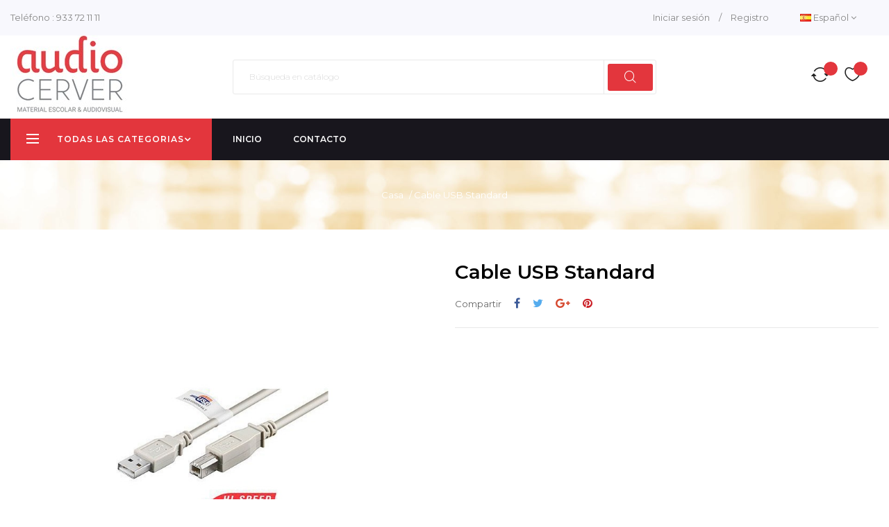

--- FILE ---
content_type: text/html; charset=utf-8
request_url: https://www.audiocerver.com/es/inicio/1581-cable-usb-standard.html
body_size: 18836
content:
<!doctype html>
<html lang="es"  class="default" >

  <head>
    
      
  <meta charset="utf-8">


  <meta http-equiv="x-ua-compatible" content="ie=edge">



  <link rel="canonical" href="https://www.audiocerver.com/es/inicio/1581-cable-usb-standard.html">

  <title>Cable USB Standard</title>
  <meta name="description" content="">
  <meta name="keywords" content="">
      
                  <link rel="alternate" href="https://www.audiocerver.com/es/inicio/1581-cable-usb-standard.html" hreflang="es">
                  <link rel="alternate" href="https://www.audiocerver.com/ca/inici/1581-cable-usb-estandard.html" hreflang="ca-es">
        



  <meta name="viewport" content="width=device-width, initial-scale=1">



  <link rel="icon" type="image/vnd.microsoft.icon" href="/img/favicon.ico?1715265414">
  <link rel="shortcut icon" type="image/x-icon" href="/img/favicon.ico?1715265414">


  

    <link rel="stylesheet" href="https://www.audiocerver.com/themes/bos_nike/assets/css/theme.css" type="text/css" media="all">
  <link rel="stylesheet" href="https://www.audiocerver.com/themes/bos_nike/modules/leoblog/views/css/leoblog.css" type="text/css" media="all">
  <link rel="stylesheet" href="https://www.audiocerver.com/themes/bos_nike/modules/leobootstrapmenu/views/css/megamenu.css" type="text/css" media="all">
  <link rel="stylesheet" href="https://www.audiocerver.com/themes/bos_nike/modules/leobootstrapmenu/views/css/leomenusidebar.css" type="text/css" media="all">
  <link rel="stylesheet" href="https://www.audiocerver.com/themes/bos_nike/modules/leoslideshow/views/css/typo/typo.css" type="text/css" media="all">
  <link rel="stylesheet" href="https://www.audiocerver.com/themes/bos_nike/modules/leoslideshow/views/css/iView/iview.css" type="text/css" media="all">
  <link rel="stylesheet" href="https://www.audiocerver.com/themes/bos_nike/modules/leoslideshow/views/css/iView/skin_4_responsive/style.css" type="text/css" media="all">
  <link rel="stylesheet" href="https://www.audiocerver.com/themes/bos_nike/modules/leofeature/views/css/front.css" type="text/css" media="all">
  <link rel="stylesheet" href="https://www.audiocerver.com/js/jquery/ui/themes/base/minified/jquery-ui.min.css" type="text/css" media="all">
  <link rel="stylesheet" href="https://www.audiocerver.com/js/jquery/ui/themes/base/minified/jquery.ui.theme.min.css" type="text/css" media="all">
  <link rel="stylesheet" href="https://www.audiocerver.com/js/jquery/plugins/fancybox/jquery.fancybox.css" type="text/css" media="all">
  <link rel="stylesheet" href="https://www.audiocerver.com/themes/bos_nike/modules/ps_legalcompliance/views/css/aeuc_front.css" type="text/css" media="all">
  <link rel="stylesheet" href="https://www.audiocerver.com/themes/bos_nike/assets/css/custom.css" type="text/css" media="all">
  <link rel="stylesheet" href="https://www.audiocerver.com/modules/appagebuilder/views/css/animate.css" type="text/css" media="all">
  <link rel="stylesheet" href="https://www.audiocerver.com/themes/bos_nike/modules/appagebuilder/views/css/owl.carousel.css" type="text/css" media="all">
  <link rel="stylesheet" href="https://www.audiocerver.com/themes/bos_nike/modules/appagebuilder/views/css/owl.theme.css" type="text/css" media="all">
  <link rel="stylesheet" href="https://www.audiocerver.com/themes/bos_nike/modules/appagebuilder/views/css/slick-theme.css" type="text/css" media="all">
  <link rel="stylesheet" href="https://www.audiocerver.com/themes/bos_nike/modules/appagebuilder/views/css/slick.css" type="text/css" media="all">
  <link rel="stylesheet" href="https://www.audiocerver.com/themes/bos_nike/modules/appagebuilder/views/css/styles.css" type="text/css" media="all">
  <link rel="stylesheet" href="https://www.audiocerver.com/modules/appagebuilder/views/css/unique.css" type="text/css" media="all">
  <link rel="stylesheet" href="https://www.audiocerver.com/themes/bos_nike/modules/appagebuilder/views/css/positions/headerposition1527507286.css" type="text/css" media="all">
  <link rel="stylesheet" href="https://www.audiocerver.com/themes/bos_nike/modules/appagebuilder/views/css/positions/footerposition1523976703.css" type="text/css" media="all">
  <link rel="stylesheet" href="https://www.audiocerver.com/themes/bos_nike/modules/appagebuilder/views/css/profiles/profile1523974690.css" type="text/css" media="all">



    


  

  <script type="text/javascript">
        var LEO_COOKIE_THEME = "BOS_NIKE_PANEL_CONFIG";
        var add_cart_error = "An error occurred while processing your request. Please try again";
        var buttoncompare_title_add = "Comparar";
        var buttoncompare_title_remove = "Eliminar de comparaci\u00f3n";
        var buttonwishlist_title_add = "Lista de deseos";
        var buttonwishlist_title_remove = "Sacar de la WishList";
        var cancel_rating_txt = "Cancel Rating";
        var comparator_max_item = 3;
        var compared_products = [];
        var disable_review_form_txt = "No existe un criterio para opinar de este producto o este lenguaje";
        var enable_flycart_effect = 1;
        var enable_notification = 0;
        var isLogged = false;
        var leo_token = "480bead0e5ada25bc41e661632960c5f";
        var lf_is_gen_rtl = false;
        var prestashop = {"cart":{"products":[],"totals":{"total":{"type":"total","label":"Total","amount":0,"value":"0,00\u00a0\u20ac"},"total_including_tax":{"type":"total","label":"Total (impuestos incl.)","amount":0,"value":"0,00\u00a0\u20ac"},"total_excluding_tax":{"type":"total","label":"Total (impuestos excl.)","amount":0,"value":"0,00\u00a0\u20ac"}},"subtotals":{"products":{"type":"products","label":"Subtotal","amount":0,"value":"0,00\u00a0\u20ac"},"discounts":null,"shipping":{"type":"shipping","label":"Transporte","amount":0,"value":"Gratis"},"tax":{"type":"tax","label":"Impuestos incluidos","amount":0,"value":"0,00\u00a0\u20ac"}},"products_count":0,"summary_string":"0 art\u00edculos","vouchers":{"allowed":0,"added":[]},"discounts":[],"minimalPurchase":0,"minimalPurchaseRequired":""},"currency":{"name":"Euro","iso_code":"EUR","iso_code_num":"978","sign":"\u20ac"},"customer":{"lastname":null,"firstname":null,"email":null,"birthday":null,"newsletter":null,"newsletter_date_add":null,"optin":null,"website":null,"company":null,"siret":null,"ape":null,"is_logged":false,"gender":{"type":null,"name":null},"addresses":[]},"language":{"name":"Espa\u00f1ol (Spanish)","iso_code":"es","locale":"es-ES","language_code":"es","is_rtl":"0","date_format_lite":"d\/m\/Y","date_format_full":"d\/m\/Y H:i:s","id":1},"page":{"title":"","canonical":null,"meta":{"title":"Cable USB Standard","description":"","keywords":"","robots":"index"},"page_name":"product","body_classes":{"lang-es":true,"lang-rtl":false,"country-ES":true,"currency-EUR":true,"layout-full-width":true,"page-product":true,"tax-display-enabled":true,"product-id-1581":true,"product-Cable USB Standard":true,"product-id-category-2":true,"product-id-manufacturer-0":true,"product-id-supplier-0":true,"product-available-for-order":true},"admin_notifications":[]},"shop":{"name":"Audiocerver","logo":"\/img\/audiocerver-logo-1582735850.jpg","stores_icon":"\/img\/logo_stores.png","favicon":"\/img\/favicon.ico"},"urls":{"base_url":"https:\/\/www.audiocerver.com\/","current_url":"https:\/\/www.audiocerver.com\/es\/inicio\/1581-cable-usb-standard.html","shop_domain_url":"https:\/\/www.audiocerver.com","img_ps_url":"https:\/\/www.audiocerver.com\/img\/","img_cat_url":"https:\/\/www.audiocerver.com\/img\/c\/","img_lang_url":"https:\/\/www.audiocerver.com\/img\/l\/","img_prod_url":"https:\/\/www.audiocerver.com\/img\/p\/","img_manu_url":"https:\/\/www.audiocerver.com\/img\/m\/","img_sup_url":"https:\/\/www.audiocerver.com\/img\/su\/","img_ship_url":"https:\/\/www.audiocerver.com\/img\/s\/","img_store_url":"https:\/\/www.audiocerver.com\/img\/st\/","img_col_url":"https:\/\/www.audiocerver.com\/img\/co\/","img_url":"https:\/\/www.audiocerver.com\/themes\/bos_nike\/assets\/img\/","css_url":"https:\/\/www.audiocerver.com\/themes\/bos_nike\/assets\/css\/","js_url":"https:\/\/www.audiocerver.com\/themes\/bos_nike\/assets\/js\/","pic_url":"https:\/\/www.audiocerver.com\/upload\/","pages":{"address":"https:\/\/www.audiocerver.com\/es\/direccion","addresses":"https:\/\/www.audiocerver.com\/es\/direcciones","authentication":"https:\/\/www.audiocerver.com\/es\/iniciar-sesion","cart":"https:\/\/www.audiocerver.com\/es\/carrito","category":"https:\/\/www.audiocerver.com\/es\/index.php?controller=category","cms":"https:\/\/www.audiocerver.com\/es\/index.php?controller=cms","contact":"https:\/\/www.audiocerver.com\/es\/contactenos","discount":"https:\/\/www.audiocerver.com\/es\/descuento","guest_tracking":"https:\/\/www.audiocerver.com\/es\/seguimiento-pedido-invitado","history":"https:\/\/www.audiocerver.com\/es\/historial-compra","identity":"https:\/\/www.audiocerver.com\/es\/datos-personales","index":"https:\/\/www.audiocerver.com\/es\/","my_account":"https:\/\/www.audiocerver.com\/es\/mi-cuenta","order_confirmation":"https:\/\/www.audiocerver.com\/es\/confirmacion-pedido","order_detail":"https:\/\/www.audiocerver.com\/es\/index.php?controller=order-detail","order_follow":"https:\/\/www.audiocerver.com\/es\/seguimiento-pedido","order":"https:\/\/www.audiocerver.com\/es\/pedido","order_return":"https:\/\/www.audiocerver.com\/es\/index.php?controller=order-return","order_slip":"https:\/\/www.audiocerver.com\/es\/facturas-abono","pagenotfound":"https:\/\/www.audiocerver.com\/es\/pagina-no-encontrada","password":"https:\/\/www.audiocerver.com\/es\/recuperar-contrase\u00f1a","pdf_invoice":"https:\/\/www.audiocerver.com\/es\/index.php?controller=pdf-invoice","pdf_order_return":"https:\/\/www.audiocerver.com\/es\/index.php?controller=pdf-order-return","pdf_order_slip":"https:\/\/www.audiocerver.com\/es\/index.php?controller=pdf-order-slip","prices_drop":"https:\/\/www.audiocerver.com\/es\/productos-rebajados","product":"https:\/\/www.audiocerver.com\/es\/index.php?controller=product","search":"https:\/\/www.audiocerver.com\/es\/busqueda","sitemap":"https:\/\/www.audiocerver.com\/es\/mapa del sitio","stores":"https:\/\/www.audiocerver.com\/es\/tiendas","supplier":"https:\/\/www.audiocerver.com\/es\/proveedor","register":"https:\/\/www.audiocerver.com\/es\/iniciar-sesion?create_account=1","order_login":"https:\/\/www.audiocerver.com\/es\/pedido?login=1"},"alternative_langs":{"es":"https:\/\/www.audiocerver.com\/es\/inicio\/1581-cable-usb-standard.html","ca-es":"https:\/\/www.audiocerver.com\/ca\/inici\/1581-cable-usb-estandard.html"},"theme_assets":"\/themes\/bos_nike\/assets\/","actions":{"logout":"https:\/\/www.audiocerver.com\/es\/?mylogout="},"no_picture_image":{"bySize":{"small_default":{"url":"https:\/\/www.audiocerver.com\/img\/p\/es-default-small_default.jpg","width":98,"height":98},"cart_default":{"url":"https:\/\/www.audiocerver.com\/img\/p\/es-default-cart_default.jpg","width":110,"height":112},"home_default":{"url":"https:\/\/www.audiocerver.com\/img\/p\/es-default-home_default.jpg","width":270,"height":275},"medium_default":{"url":"https:\/\/www.audiocerver.com\/img\/p\/es-default-medium_default.jpg","width":270,"height":300},"large_default":{"url":"https:\/\/www.audiocerver.com\/img\/p\/es-default-large_default.jpg","width":800,"height":800}},"small":{"url":"https:\/\/www.audiocerver.com\/img\/p\/es-default-small_default.jpg","width":98,"height":98},"medium":{"url":"https:\/\/www.audiocerver.com\/img\/p\/es-default-home_default.jpg","width":270,"height":275},"large":{"url":"https:\/\/www.audiocerver.com\/img\/p\/es-default-large_default.jpg","width":800,"height":800},"legend":""}},"configuration":{"display_taxes_label":true,"display_prices_tax_incl":true,"is_catalog":true,"show_prices":true,"opt_in":{"partner":true},"quantity_discount":{"type":"discount","label":"Descuento"},"voucher_enabled":0,"return_enabled":0},"field_required":[],"breadcrumb":{"links":[{"title":"Casa","url":"https:\/\/www.audiocerver.com\/es\/"},{"title":"Cable USB Standard","url":"https:\/\/www.audiocerver.com\/es\/inicio\/1581-cable-usb-standard.html"}],"count":2},"link":{"protocol_link":"https:\/\/","protocol_content":"https:\/\/"},"time":1766196483,"static_token":"480bead0e5ada25bc41e661632960c5f","token":"0f2532e14ff4ae9945447a361a2dc5c4"};
        var productcompare_add = "El producto ha sido a\u00f1adido a la lista de comparaci\u00f3n";
        var productcompare_add_error = "An error occurred while adding. Please try again";
        var productcompare_max_item = "No se puede agregar m\u00e1s de 3 producto a la comparaci\u00f3n de productos";
        var productcompare_remove = "El producto se ha eliminado correctamente de la lista de comparaci\u00f3n";
        var productcompare_remove_error = "An error occurred while removing. Please try again";
        var productcompare_url = "https:\/\/www.audiocerver.com\/es\/module\/leofeature\/productscompare";
        var productcompare_viewlistcompare = "Ver la lista de comparaci\u00f3n";
        var review_error = "An error occurred while processing your request. Please try again";
        var show_popup = 1;
        var type_flycart_effect = "fade";
        var wishlist_add = "El producto ha sido a\u00f1adido a su lista de deseos";
        var wishlist_cancel_txt = "Cancelar";
        var wishlist_confirm_del_txt = "Eliminar el elemento seleccionado?";
        var wishlist_del_default_txt = "No se puede eliminar por defecto deseos";
        var wishlist_email_txt = "Email";
        var wishlist_loggin_required = "Tienes que iniciar sesi\u00f3n para poder gestionar su lista de deseos";
        var wishlist_ok_txt = "De acuerdo";
        var wishlist_quantity_required = "Debe introducir una cantidad";
        var wishlist_remove = "El producto se retir\u00f3 con \u00e9xito de su Lista de deseos";
        var wishlist_reset_txt = "Reiniciar";
        var wishlist_send_txt = "Enviar";
        var wishlist_send_wishlist_txt = "Enviar lista de deseos";
        var wishlist_url = "https:\/\/www.audiocerver.com\/es\/module\/leofeature\/mywishlist";
        var wishlist_viewwishlist = "Ver su lista de deseos";
      </script>
<script type="text/javascript">
	var choosefile_text = "Seleccionar archivo";
	var turnoff_popup_text = "No mostrar este popup de nuevo";
	
	var size_item_quickview = 113;
	var style_scroll_quickview = 'vertical';
	
	var size_item_page = 113;
	var style_scroll_page = 'horizontal';
	
	var size_item_quickview_attr = 113;	
	var style_scroll_quickview_attr = 'vertical';
	
	var size_item_popup = 113;
	var style_scroll_popup = 'vertical';
</script>


  <!-- emarketing start -->


<!-- emarketing end --><script type="text/javascript">
	
	var FancyboxI18nClose = "Cerrar";
	var FancyboxI18nNext = "Siguiente";
	var FancyboxI18nPrev = "Anterior";
	var current_link = "http://www.audiocerver.com/es/";		
	var currentURL = window.location;
	currentURL = String(currentURL);
	currentURL = currentURL.replace("https://","").replace("http://","").replace("www.","").replace( /#\w*/, "" );
	current_link = current_link.replace("https://","").replace("http://","").replace("www.","");
	var text_warning_select_txt = "Por favor seleccione uno de quitar?";
	var text_confirm_remove_txt = "¿Seguro para eliminar fila de pie?";
	var close_bt_txt = "Cerrar";
	var list_menu = [];
	var list_menu_tmp = {};
	var list_tab = [];
	var isHomeMenu = 0;
	
</script><!-- @file modules\appagebuilder\views\templates\hook\header -->

<script>
	/**
	 * List functions will run when document.ready()
	 */
	var ap_list_functions = [];
	/**
	 * List functions will run when window.load()
	 */
	var ap_list_functions_loaded = [];

	/**
	 * List functions will run when document.ready() for theme
	 */

	var products_list_functions = [];
</script>


<script type='text/javascript'>
	var leoOption = {
		category_qty:1,
		product_list_image:0,
		product_one_img:1,
		productCdown: 1,
		productColor: 0,
		homeWidth: 270,
		homeheight: 275,
	}

	ap_list_functions.push(function(){
		if (typeof $.LeoCustomAjax !== "undefined" && $.isFunction($.LeoCustomAjax)) {
			var leoCustomAjax = new $.LeoCustomAjax();
			leoCustomAjax.processAjax();
		}
	});
</script>




    
  <meta property="og:type" content="product">
  <meta property="og:url" content="https://www.audiocerver.com/es/inicio/1581-cable-usb-standard.html">
  <meta property="og:title" content="Cable USB Standard">
  <meta property="og:site_name" content="Audiocerver">
  <meta property="og:description" content="">
  <meta property="og:image" content="https://www.audiocerver.com/4651-large_default/cable-usb-standard.jpg">
    
  </head>

  <body id="product" class="lang-es country-es currency-eur layout-full-width page-product tax-display-enabled product-id-1581 product-cable-usb-standard product-id-category-2 product-id-manufacturer-0 product-id-supplier-0 product-available-for-order fullwidth">

    
      
    

    <main id="page">
      
              
      <header id="header">
        <div class="header-container">
          
            
  <div class="header-banner">
          <div class="container">
              <div class="inner"></div>
          </div>
        </div>



  <nav class="header-nav">
    <div class="topnav">
            <div class="container">
              <div class="inner"><!-- @file modules\appagebuilder\views\templates\hook\ApRow -->
    <div        class="row ApRow  has-bg bg-boxed"
                            style="background: no-repeat;"        data-bg_data=" no-repeat"        >
                                            <!-- @file modules\appagebuilder\views\templates\hook\ApColumn -->
<div    class="col-xl-7 col-lg-5 col-md-5 col-sm-12 col-xs-12 col-sp-12 top-left-header hidden-sm-down ApColumn "
	    >
                    <!-- @file modules\appagebuilder\views\templates\hook\ApGeneral -->
<div     class="block ApRawHtml">
	                    <div class="phone">Teléfono : <a href="tel:+34933721111">933 72 11 11</a></div>    	</div>
    </div><!-- @file modules\appagebuilder\views\templates\hook\ApColumn -->
<div    class="col-xl-5 col-lg-7 col-md-7 col-sm-12 col-xs-12 col-sp-12 top-right-header  ApColumn "
	    >
                    <!-- @file modules\appagebuilder\views\templates\hook\ApModule -->
<div class="userinfo-selector links dropdown js-dropdown popup-over float-xs-right float-md-right hidden-lg-up">    
  <a href="javascript:void(0)" data-toggle="dropdown" class="popup-title" title="Cuenta">
    <span>Cuenta</span>
    <i class="material-icons">&#xE5C5;</i>
 </a>
  <ul class="popup-content dropdown-menu user-info">
          <li>
        <a
          class="signin dropdown-item"
          href="https://www.audiocerver.com/es/mi-cuenta"
          title="Acceda a su cuenta de cliente"
          rel="nofollow"
        >
          <span>Iniciar sesión</span>
        </a>
      </li>
        <li>
      <a
        class="myacount dropdown-item"
        href="https://www.audiocerver.com/es/mi-cuenta"
        title="Mi cuenta"
        rel="nofollow"
      >
        <span>Mi cuenta</span>
      </a>
    </li>
	    <li>
      <a
        class="ap-btn-wishlist dropdown-item"
        href="//www.audiocerver.com/es/module/leofeature/mywishlist"
        title="Lista de deseos"
        rel="nofollow"
      >
        <span>Lista de deseos</span>
		<span class="ap-total-wishlist ap-total"></span>
      </a>
    </li>
			<li>
      <a
        class="ap-btn-compare dropdown-item"
        href="//www.audiocerver.com/es/module/leofeature/productscompare"
        title="Comparar"
        rel="nofollow"
      >
        <span>Comparar</span>
		<span class="ap-total-compare ap-total"></span>
      </a>
    </li>
	    <li>
      <a
        class="checkout dropdown-item"
        href="//www.audiocerver.com/es/carrito?action=show"
        title="Revisa"
        rel="nofollow"
      >
        <span>Tramitar Pedido</span>
      </a>
    </li>
  </ul>
</div>
<div class="information float-xs-left float-md-left hidden-md-down">
  
        <a
          class="login btn-login popup-title"
          href="https://www.audiocerver.com/es/mi-cuenta"
          title="Acceda a su cuenta de cliente"
          rel="nofollow"
        >
          <span>Iniciar sesión</span>
        </a><span class="navigation-pipe">/</span>
        <a href="https://www.audiocerver.com/es/iniciar-sesion?create_account=1" title="Register account" class="register btn-login popup-title" rel="nofollow">Registro</a>
    </div><!-- @file modules\appagebuilder\views\templates\hook\ApModule -->
<div class="language-selector-wrapper dropdown js-dropdown float-xs-left float-sm-left popup-over" id="language-selector-label">
        <a class="popup-title" href="javascript:void(0)" data-toggle="dropdown" title="Idioma" aria-label="Desplegable del idioma">
    <span class="hidden-xs-up">Idioma:</span>
    <img src="https://www.audiocerver.com/img/l/1.jpg" alt="es" width="16" height="11" />
    <span >Español</span>
    <i class="material-icons">&#xE5C5;</i>
  </a>
           <ul class="dropdown-menu popup-content link language-selector" aria-labelledby="language-selector-label">
              <li  class="current" >
          <a href="https://www.audiocerver.com/es/inicio/1581-cable-usb-standard.html"  class="dropdown-item" data-iso-code="es">
    <img src="https://www.audiocerver.com/img/l/1.jpg" alt="es" width="16" height="11" />
    Español
    </a>
        </li>
              <li >
          <a href="https://www.audiocerver.com/ca/inici/1581-cable-usb-estandard.html"  class="dropdown-item" data-iso-code="ca">
    <img src="https://www.audiocerver.com/img/l/2.jpg" alt="ca" width="16" height="11" />
    Català
    </a>
        </li>
        </ul>
</div>

<!-- @file modules\appagebuilder\views\templates\hook\ApModule -->

    </div>            </div>
    </div>
            </div>
          </div>
    <div class="bottomnav">
              <div class="container">
              <div class="inner"><!-- @file modules\appagebuilder\views\templates\hook\ApRow -->
    <div        class="row ApRow  "
                            style=""                >
                                            <!-- @file modules\appagebuilder\views\templates\hook\ApColumn -->
<div    class="col-xl-3 col-lg-3 col-md-12 col-sm-12 col-xs-12 col-sp-12  ApColumn "
	    >
                    <!-- @file modules\appagebuilder\views\templates\hook\ApGenCode -->

	<div class="header_logo"><a href="https://www.audiocerver.com/">            <img class="logo img-fluid" src="/img/audiocerver-logo-1582735850.jpg" alt="Audiocerver logo">          </a></div>

    </div><!-- @file modules\appagebuilder\views\templates\hook\ApColumn -->
<div    class="col-xl-6 col-lg-6 col-md-9-6 col-sm-12 col-xs-12 col-sp-12  ApColumn "
	    >
                    <!-- @file modules\appagebuilder\views\templates\hook\ApModule -->
<!-- Block search module TOP -->
<div id="search_widget" class="search-widget popup-over" data-search-controller-url="//www.audiocerver.com/es/busqueda">
	<a href="javascript:void(0)" class="float-xs-right popup-title">
	    <i class="material-icons search">&#xE8B6;</i>
	</a>
	<form method="get" action="//www.audiocerver.com/es/busqueda" class="popup-content" id="search_form">
		<input type="hidden" name="controller" value="search">
		<input type="text" name="s" value="" placeholder="Búsqueda en catálogo" aria-label="Buscar">
		<button type="submit">
			<i class="material-icons search">&#xE8B6;</i>
		</button>
	</form>
</div>
<!-- /Block search module TOP -->

    </div><!-- @file modules\appagebuilder\views\templates\hook\ApColumn -->
<div    class="col-xl-3 col-lg-3 col-md-2-4 col-sm-12 col-xs-12 col-sp-12  ApColumn "
	    >
                    <!-- @file modules\appagebuilder\views\templates\hook\ApModule -->
<!-- @file modules\appagebuilder\views\templates\hook\ApGenCode -->

	     <a        class="ap-btn-wishlist ap-wishlist"        href="//www.audiocerver.com/es/module/leofeature/mywishlist"        title="Lista de deseos"        rel="nofollow"      >        <span>Lista de deseos</span>        <span class="ap-total-wishlist ap-total"></span>      </a>  
<!-- @file modules\appagebuilder\views\templates\hook\ApGenCode -->

	      <a        class="ap-btn-compare ap-compare"        href="//www.audiocerver.com/es/module/leofeature/productscompare"        title="Comparar"        rel="nofollow"      >        <span>Comparar</span>        <span class="ap-total-compare ap-total"></span>      </a>    

    </div>            </div>
    </div>
              </div>
          </div>
  </nav>



  <div class="header-top">
              <div class="container">
              <div class="inner"><!-- @file modules\appagebuilder\views\templates\hook\ApRow -->
    <div        class="row ApRow  has-bg bg-boxed"
                            style="background: no-repeat;"        data-bg_data=" no-repeat"        >
                                            <!-- @file modules\appagebuilder\views\templates\hook\ApColumn -->
<div    class="col-xl-3 col-lg-4 col-md-12 col-sm-12 col-xs-12 col-sp-12 popup-menu ApColumn "
	    >
                    <!-- @file modules\appagebuilder\views\templates\hook\ApSlideShow -->
<div id="memgamenu-form_20367120986786395" class="ApMegamenu">
				<div data-megamenu-id="20367120986786395" class="leo-verticalmenu ">
		<h4 class="title_block verticalmenu-button">Todas las Categorias</h4>
		<div class="box-content block_content">
			<div class="verticalmenu" role="navigation"><ul class="nav navbar-nav megamenu vertical right"><li data-menu-type="category" class="nav-item   " ><a href="https://www.audiocerver.com/es/26-manualidades" target="_self" class="nav-link has-category"><span class="menu-title">MANUALIDADES</span></a></li><li data-menu-type="category" class="nav-item   " ><a href="https://www.audiocerver.com/es/38-juguetes" target="_self" class="nav-link has-category"><span class="menu-title">JUGUETES</span></a></li><li data-menu-type="category" class="nav-item   " ><a href="https://www.audiocerver.com/es/40-deporte" target="_self" class="nav-link has-category"><span class="menu-title">DEPORTE</span></a></li><li data-menu-type="category" class="nav-item   " ><a href="https://www.audiocerver.com/es/27-expresion-plastica" target="_self" class="nav-link has-category"><span class="menu-title">EXPRESIÓN PLÁSTICA</span></a></li><li data-menu-type="category" class="nav-item   " ><a href="https://www.audiocerver.com/es/28-escritura" target="_self" class="nav-link has-category"><span class="menu-title">ESCRITURA</span></a></li><li data-menu-type="category" class="nav-item   " ><a href="https://www.audiocerver.com/es/22-dibujo" target="_self" class="nav-link has-category"><span class="menu-title">DIBUJO</span></a></li><li data-menu-type="category" class="nav-item   " ><a href="https://www.audiocerver.com/es/29-papel" target="_self" class="nav-link has-category"><span class="menu-title">PAPEL</span></a></li><li data-menu-type="category" class="nav-item   " ><a href="https://www.audiocerver.com/es/23-archivo" target="_self" class="nav-link has-category"><span class="menu-title">ARCHIVO</span></a></li><li data-menu-type="category" class="nav-item   " ><a href="https://www.audiocerver.com/es/30-material-oficina" target="_self" class="nav-link has-category"><span class="menu-title">MATERIAL OFICINA</span></a></li><li data-menu-type="category" class="nav-item   " ><a href="https://www.audiocerver.com/es/31-equipamiento-de-aula" target="_self" class="nav-link has-category"><span class="menu-title">EQUIPAMIENTO DE AULA</span></a></li><li data-menu-type="category" class="nav-item   " ><a href="https://www.audiocerver.com/es/25-herramientas-para-el-profesorado" target="_self" class="nav-link has-category"><span class="menu-title">HERRAMIENTAS PARA EL PROFESORADO</span></a></li><li data-menu-type="category" class="nav-item   " ><a href="https://www.audiocerver.com/es/32-encuadernacion" target="_self" class="nav-link has-category"><span class="menu-title">ENCUADERNACIÓN</span></a></li><li data-menu-type="category" class="nav-item   " ><a href="https://www.audiocerver.com/es/35-informatica-y-accesorios" target="_self" class="nav-link has-category"><span class="menu-title">INFORMÁTICA Y ACCESORIOS</span></a></li><li data-menu-type="category" class="nav-item   " ><a href="https://www.audiocerver.com/es/36-audiovisuales" target="_self" class="nav-link has-category"><span class="menu-title">AUDIOVISUALES</span></a></li><li data-menu-type="category" class="nav-item   " ><a href="https://www.audiocerver.com/es/33-reprografia" target="_self" class="nav-link has-category"><span class="menu-title">REPROGRAFÍA</span></a></li><li data-menu-type="category" class="nav-item   " ><a href="https://www.audiocerver.com/es/34-rotulacion" target="_self" class="nav-link has-category"><span class="menu-title">ROTULACIÓN</span></a></li><li data-menu-type="category" class="nav-item   " ><a href="https://www.audiocerver.com/es/37-ofimatica" target="_self" class="nav-link has-category"><span class="menu-title">OFIMÁTICA</span></a></li></ul></div>
			<button class="discover-more">
				<span class="icon-more"></span>
				<span>Descubrir más<i class="fa fa-angle-down"></i></span>
			</button>
		</div>
			</div>

	<script type="text/javascript">
		
			// var type="vertical";	
			
			list_menu_tmp.id = 20367120986786395;			
			list_menu_tmp.type = 'vertical';
			list_menu_tmp.list_tab = list_tab;
			list_menu.push(list_menu_tmp);
			list_menu_tmp = {};
			list_tab = {};
				
	</script>
	
	
	</div>

    </div><!-- @file modules\appagebuilder\views\templates\hook\ApColumn -->
<div    class="col-xl-6 col-lg-8 col-md-12 col-sm-12 col-xs-12 col-sp-12 horizontal_menu ApColumn "
	    >
                    <!-- @file modules\appagebuilder\views\templates\hook\ApSlideShow -->
<div id="memgamenu-form_8714536006832603" class="ApMegamenu">
				<nav data-megamenu-id="8714536006832603" class="leo-megamenu cavas_menu navbar navbar-default enable-canvas " role="navigation">
			<!-- Brand and toggle get grouped for better mobile display -->
			<div class="navbar-header">
				<button type="button" class="navbar-toggler hidden-lg-up" data-toggle="collapse" data-target=".megamenu-off-canvas-8714536006832603">
					<span class="sr-only">Navegación de palanca</span>
					&#9776;
					<!--
					<span class="icon-bar"></span>
					<span class="icon-bar"></span>
					<span class="icon-bar"></span>
					-->
				</button>
			</div>
			<!-- Collect the nav links, forms, and other content for toggling -->
						<div class="leo-top-menu collapse navbar-toggleable-md megamenu-off-canvas megamenu-off-canvas-8714536006832603"><ul class="nav navbar-nav megamenu horizontal"><li data-menu-type="url" class="nav-item   " ><a href="http://www.audiocerver.com/es" target="_self" class="nav-link has-category"><span class="menu-title">INICIO</span></a></li><li data-menu-type="controller" class="nav-item   " ><a href="https://www.audiocerver.com/es/contactenos" target="_self" class="nav-link has-category"><span class="menu-title">CONTACTO</span></a></li></ul></div>
	</nav>
	<script type="text/javascript">
	// <![CDATA[				
			// var type="horizontal";
			// checkActiveLink();
			// checkTarget();
			list_menu_tmp.id = 8714536006832603;
			list_menu_tmp.type = 'horizontal';
	// ]]>
	
									
				// offCanvas();
				// var show_cavas = 1;
				// console.log('testaaa');
				// console.log(show_cavas);
				list_menu_tmp.show_cavas =1;
			
		
				
		list_menu_tmp.list_tab = list_tab;
		list_menu.push(list_menu_tmp);
		list_menu_tmp = {};	
		list_tab = {};
		
	</script>
	</div>

    </div><!-- @file modules\appagebuilder\views\templates\hook\ApColumn -->
<div    class="col-xl-3 col-lg-4 col-md-12 col-sm-12 col-xs-12 col-sp-12 hidden-lg-down ApColumn "
	    >
                    
    </div>            </div>
    </div>
                  </div>
          </div>
  
          
        </div>
      </header>
      
        
<aside id="notifications">
  <div class="container">
    
    
    
      </div>
</aside>
      
      
            <nav data-depth="2" class="breadcrumb">
  <div class="breadcrumb-heading">
    <ol itemscope itemtype="http://schema.org/BreadcrumbList">

                        
            <li itemprop="itemListElement" itemscope itemtype="http://schema.org/ListItem">
              <a itemprop="item" href="https://www.audiocerver.com/es/">
                <span itemprop="name">Casa</span>
                <span class="navigation-pipe">/</span>
              </a>

              <meta itemprop="position" content="1">
            </li>
          
                                
            <li itemprop="itemListElement" itemscope itemtype="http://schema.org/ListItem">
              <a itemprop="item" href="https://www.audiocerver.com/es/inicio/1581-cable-usb-standard.html">
                <span itemprop="name">Cable USB Standard</span>
                <span class="navigation-pipe">/</span>
              </a>

              <meta itemprop="position" content="2">
            </li>
          
                  
    </ol>
  </div>

      <div class="category-cover hidden-sm-down">
      <img src="https://www.audiocerver.com/themes/bos_nike/assets/img/bg-breadcrumb.jpg" class="img-fluid" alt="Breadcrumb image">
    </div>
  </nav>
          
      <section id="wrapper">
       
              <div class="container">
                
          <div class="row">
            

            
  <div id="content-wrapper" class="col-lg-12 col-xs-12">
    
      

      
<section id="main" class="product-detail detail-1524767485 product-image-thumbs product-thumbs-bottom" itemscope itemtype="https://schema.org/Product">
  <meta itemprop="url" content="https://www.audiocerver.com/es/inicio/1581-cable-usb-standard.html"><div class="row"><div class="col-xl-6 col-lg-6 col-md-12 col-sm-12 col-xs-12 col-sp-12">

  <section class="page-content" id="content" data-templateview="bottom" data-numberimage="5" data-numberimage1200="5" data-numberimage992="4" data-numberimage768="3" data-numberimage576="3" data-numberimage480="2" data-numberimage360="2" data-templatemodal="1" data-templatezoomtype="out" data-zoomposition="right" data-zoomwindowwidth="400" data-zoomwindowheight="400">
    
      <div class="images-container">
        

          
            <div class="product-cover">
              
                <ul class="product-flags">
                                  </ul>
              
                              <img id="zoom_product" data-type-zoom="" class="js-qv-product-cover img-fluid" src="https://www.audiocerver.com/4651-large_default/cable-usb-standard.jpg" alt="" title="" itemprop="image">
                <div class="layer hidden-sm-down" data-toggle="modal" data-target="#product-modal">
                  <i class="material-icons zoom-in">&#xE8FF;</i>
                </div>
                          </div>
          

          
            <div id="thumb-gallery" class="product-thumb-images">
                                                <div class="thumb-container  active ">
                    <a href="javascript:void(0)" data-image="https://www.audiocerver.com/4651-large_default/cable-usb-standard.jpg" data-zoom-image="https://www.audiocerver.com/4651-large_default/cable-usb-standard.jpg"> 
                      <img
                        class="thumb js-thumb  selected "
                        data-image-medium-src="https://www.audiocerver.com/4651-medium_default/cable-usb-standard.jpg"
                        data-image-large-src="https://www.audiocerver.com/4651-large_default/cable-usb-standard.jpg"
                        src="https://www.audiocerver.com/4651-home_default/cable-usb-standard.jpg"
                        alt=""
                        title=""
                        itemprop="image"
                      >
                    </a>
                  </div>
                                          </div>
            
                      

        
        
      </div>
    
  </section>



  <div class="modal fade js-product-images-modal leo-product-modal" id="product-modal" data-thumbnails=".product-images-1581">
  <div class="modal-dialog" role="document">
    <div class="modal-content">
      <div class="modal-body">
                <figure>
          <img class="js-modal-product-cover product-cover-modal" width="800" src="https://www.audiocerver.com/4651-large_default/cable-usb-standard.jpg" alt="" title="" itemprop="image">
          <figcaption class="image-caption">
            
              <div id="product-description-short" itemprop="description"></div>
            
          </figcaption>
        </figure>
        <aside id="thumbnails" class="thumbnails text-sm-center">
          
            <div class="product-images product-images-1581">
                              <div class="thumb-container">
                  <img data-image-large-src="https://www.audiocerver.com/4651-large_default/cable-usb-standard.jpg" class="thumb img-fluid js-modal-thumb selected " src="https://www.audiocerver.com/4651-home_default/cable-usb-standard.jpg" alt="" title="" width="270" itemprop="image">
                </div>
               
            </div>
            
        </aside>
      </div>
    </div><!-- /.modal-content -->
  </div><!-- /.modal-dialog -->
</div><!-- /.modal -->
                            </div><div class="col-xl-6 col-lg-6 col-md-12 col-sm-12 col-xs-12 col-sp-12">

	
		<h1 class="h1 product-detail-name" itemprop="name">Cable USB Standard</h1>
	


	<div class="product-additional-info"> 
  

      <div class="social-sharing">
      <span>Compartir</span>
      <ul>
                  <li class="facebook icon-gray"><a href="http://www.facebook.com/sharer.php?u=https://www.audiocerver.com/es/inicio/1581-cable-usb-standard.html" class="" title="Compartir" target="_blank">Compartir</a></li>
                  <li class="twitter icon-gray"><a href="https://twitter.com/intent/tweet?text=Cable USB Standard https://www.audiocerver.com/es/inicio/1581-cable-usb-standard.html" class="" title="Tuitear" target="_blank">Tuitear</a></li>
                  <li class="googleplus icon-gray"><a href="https://plus.google.com/share?url=https://www.audiocerver.com/es/inicio/1581-cable-usb-standard.html" class="" title="Google+" target="_blank">Google+</a></li>
                  <li class="pinterest icon-gray"><a href="http://www.pinterest.com/pin/create/button/?media=https://www.audiocerver.com/4651/cable-usb-standard.jpg&amp;url=https://www.audiocerver.com/es/inicio/1581-cable-usb-standard.html" class="" title="Pinterest" target="_blank">Pinterest</a></li>
              </ul>
    </div>
  

</div>




	

<div class="countdown_detailpage"><div class="leo-more-cdown" data-idproduct="1581"></div></div>

  <div id="product-description-short-1581" class="description-short" itemprop="description"></div>

<div class="product-actions">
  
    <form action="https://www.audiocerver.com/es/carrito" method="post" id="add-to-cart-or-refresh">
      <input type="hidden" name="token" value="480bead0e5ada25bc41e661632960c5f">
      <input type="hidden" name="id_product" value="1581" id="product_page_product_id">
      <input type="hidden" name="id_customization" value="0" id="product_customization_id">

      
        <div class="product-variants">
  </div>
      

      
              

      
        <section class="product-discounts">
  </section>
      

      
        <div class="product-add-to-cart">
  </div>
      

      
        <input class="product-refresh ps-hidden-by-js" name="refresh" type="submit" value="Refrescar">
      
    </form>
  
</div>
                            </div><div class="col-form_id-form_4666379129988496 col-md-12 col-lg-12 col-xl-12 col-sm-12 col-xs-12 col-sp-12">

	<div class="product-tabs tabs">
	  	<ul class="nav nav-tabs" role="tablist">
		    		    <li class="nav-item">
				<a
				  class="nav-link active"
				  data-toggle="tab"
				  href="#product-details"
				  role="tab"
				  aria-controls="product-details"
				   aria-selected="true">Detalles del producto</a>
			</li>
		    		    				<li class="nav-item">
	  <a class="nav-link leo-product-show-review-title" data-toggle="tab" href="#leo-product-show-review-content">Comentarios</a>
	</li>


	  	</ul>

	  	<div class="tab-content" id="tab-content">
		   	<div class="tab-pane fade in" id="description" role="tabpanel">
		     	
		       		<div class="product-description"></div>
		       		<div class="row Aprow">
		       			<div class="col-xl-12 col-lg-12 col-md-12 col-sm-12 col-xs-12 col-sp-12  ApColumn ">
		       				
		       			</div>
		       		</div>
		     	
		   	</div>

		   	
		     	<div class="tab-pane fade in active"
     id="product-details"
     data-product="{&quot;id_shop_default&quot;:&quot;1&quot;,&quot;id_manufacturer&quot;:&quot;0&quot;,&quot;id_supplier&quot;:&quot;0&quot;,&quot;reference&quot;:&quot;&quot;,&quot;is_virtual&quot;:&quot;0&quot;,&quot;delivery_in_stock&quot;:&quot;&quot;,&quot;delivery_out_stock&quot;:&quot;&quot;,&quot;id_category_default&quot;:&quot;2&quot;,&quot;on_sale&quot;:&quot;0&quot;,&quot;online_only&quot;:&quot;0&quot;,&quot;ecotax&quot;:0,&quot;minimal_quantity&quot;:&quot;1&quot;,&quot;low_stock_threshold&quot;:null,&quot;low_stock_alert&quot;:&quot;0&quot;,&quot;price&quot;:&quot;0,00\u00a0\u20ac&quot;,&quot;unity&quot;:&quot;&quot;,&quot;unit_price_ratio&quot;:&quot;0.000000&quot;,&quot;additional_shipping_cost&quot;:&quot;0.00&quot;,&quot;customizable&quot;:&quot;0&quot;,&quot;text_fields&quot;:&quot;0&quot;,&quot;uploadable_files&quot;:&quot;0&quot;,&quot;redirect_type&quot;:&quot;301-category&quot;,&quot;id_type_redirected&quot;:&quot;0&quot;,&quot;available_for_order&quot;:&quot;1&quot;,&quot;available_date&quot;:&quot;0000-00-00&quot;,&quot;show_condition&quot;:&quot;0&quot;,&quot;condition&quot;:&quot;new&quot;,&quot;show_price&quot;:&quot;1&quot;,&quot;indexed&quot;:&quot;1&quot;,&quot;visibility&quot;:&quot;both&quot;,&quot;cache_default_attribute&quot;:&quot;0&quot;,&quot;advanced_stock_management&quot;:&quot;0&quot;,&quot;date_add&quot;:&quot;2022-05-25 09:04:08&quot;,&quot;date_upd&quot;:&quot;2022-05-25 09:10:30&quot;,&quot;pack_stock_type&quot;:&quot;3&quot;,&quot;meta_description&quot;:&quot;&quot;,&quot;meta_keywords&quot;:&quot;&quot;,&quot;meta_title&quot;:&quot;&quot;,&quot;link_rewrite&quot;:&quot;cable-usb-standard&quot;,&quot;name&quot;:&quot;Cable USB Standard&quot;,&quot;description&quot;:&quot;&quot;,&quot;description_short&quot;:&quot;&quot;,&quot;available_now&quot;:&quot;&quot;,&quot;available_later&quot;:&quot;&quot;,&quot;id&quot;:1581,&quot;id_product&quot;:1581,&quot;out_of_stock&quot;:2,&quot;new&quot;:0,&quot;id_product_attribute&quot;:&quot;0&quot;,&quot;quantity_wanted&quot;:1,&quot;extraContent&quot;:[],&quot;allow_oosp&quot;:0,&quot;category&quot;:&quot;inicio&quot;,&quot;category_name&quot;:&quot;Inicio&quot;,&quot;link&quot;:&quot;https:\/\/www.audiocerver.com\/es\/inicio\/1581-cable-usb-standard.html&quot;,&quot;attribute_price&quot;:0,&quot;price_tax_exc&quot;:0,&quot;price_without_reduction&quot;:0,&quot;reduction&quot;:0,&quot;specific_prices&quot;:[],&quot;quantity&quot;:0,&quot;quantity_all_versions&quot;:0,&quot;id_image&quot;:&quot;es-default&quot;,&quot;features&quot;:[],&quot;attachments&quot;:[],&quot;virtual&quot;:0,&quot;pack&quot;:0,&quot;packItems&quot;:[],&quot;nopackprice&quot;:0,&quot;customization_required&quot;:false,&quot;rate&quot;:21,&quot;tax_name&quot;:&quot;IVA ES 21%&quot;,&quot;ecotax_rate&quot;:0,&quot;unit_price&quot;:&quot;&quot;,&quot;customizations&quot;:{&quot;fields&quot;:[]},&quot;id_customization&quot;:0,&quot;is_customizable&quot;:false,&quot;show_quantities&quot;:false,&quot;quantity_label&quot;:&quot;Art\u00edculo&quot;,&quot;quantity_discounts&quot;:[],&quot;customer_group_discount&quot;:0,&quot;images&quot;:[{&quot;bySize&quot;:{&quot;small_default&quot;:{&quot;url&quot;:&quot;https:\/\/www.audiocerver.com\/4651-small_default\/cable-usb-standard.jpg&quot;,&quot;width&quot;:98,&quot;height&quot;:98},&quot;cart_default&quot;:{&quot;url&quot;:&quot;https:\/\/www.audiocerver.com\/4651-cart_default\/cable-usb-standard.jpg&quot;,&quot;width&quot;:110,&quot;height&quot;:112},&quot;home_default&quot;:{&quot;url&quot;:&quot;https:\/\/www.audiocerver.com\/4651-home_default\/cable-usb-standard.jpg&quot;,&quot;width&quot;:270,&quot;height&quot;:275},&quot;medium_default&quot;:{&quot;url&quot;:&quot;https:\/\/www.audiocerver.com\/4651-medium_default\/cable-usb-standard.jpg&quot;,&quot;width&quot;:270,&quot;height&quot;:300},&quot;large_default&quot;:{&quot;url&quot;:&quot;https:\/\/www.audiocerver.com\/4651-large_default\/cable-usb-standard.jpg&quot;,&quot;width&quot;:800,&quot;height&quot;:800}},&quot;small&quot;:{&quot;url&quot;:&quot;https:\/\/www.audiocerver.com\/4651-small_default\/cable-usb-standard.jpg&quot;,&quot;width&quot;:98,&quot;height&quot;:98},&quot;medium&quot;:{&quot;url&quot;:&quot;https:\/\/www.audiocerver.com\/4651-home_default\/cable-usb-standard.jpg&quot;,&quot;width&quot;:270,&quot;height&quot;:275},&quot;large&quot;:{&quot;url&quot;:&quot;https:\/\/www.audiocerver.com\/4651-large_default\/cable-usb-standard.jpg&quot;,&quot;width&quot;:800,&quot;height&quot;:800},&quot;legend&quot;:&quot;&quot;,&quot;cover&quot;:&quot;1&quot;,&quot;id_image&quot;:&quot;4651&quot;,&quot;position&quot;:&quot;1&quot;,&quot;associatedVariants&quot;:[]}],&quot;cover&quot;:{&quot;bySize&quot;:{&quot;small_default&quot;:{&quot;url&quot;:&quot;https:\/\/www.audiocerver.com\/4651-small_default\/cable-usb-standard.jpg&quot;,&quot;width&quot;:98,&quot;height&quot;:98},&quot;cart_default&quot;:{&quot;url&quot;:&quot;https:\/\/www.audiocerver.com\/4651-cart_default\/cable-usb-standard.jpg&quot;,&quot;width&quot;:110,&quot;height&quot;:112},&quot;home_default&quot;:{&quot;url&quot;:&quot;https:\/\/www.audiocerver.com\/4651-home_default\/cable-usb-standard.jpg&quot;,&quot;width&quot;:270,&quot;height&quot;:275},&quot;medium_default&quot;:{&quot;url&quot;:&quot;https:\/\/www.audiocerver.com\/4651-medium_default\/cable-usb-standard.jpg&quot;,&quot;width&quot;:270,&quot;height&quot;:300},&quot;large_default&quot;:{&quot;url&quot;:&quot;https:\/\/www.audiocerver.com\/4651-large_default\/cable-usb-standard.jpg&quot;,&quot;width&quot;:800,&quot;height&quot;:800}},&quot;small&quot;:{&quot;url&quot;:&quot;https:\/\/www.audiocerver.com\/4651-small_default\/cable-usb-standard.jpg&quot;,&quot;width&quot;:98,&quot;height&quot;:98},&quot;medium&quot;:{&quot;url&quot;:&quot;https:\/\/www.audiocerver.com\/4651-home_default\/cable-usb-standard.jpg&quot;,&quot;width&quot;:270,&quot;height&quot;:275},&quot;large&quot;:{&quot;url&quot;:&quot;https:\/\/www.audiocerver.com\/4651-large_default\/cable-usb-standard.jpg&quot;,&quot;width&quot;:800,&quot;height&quot;:800},&quot;legend&quot;:&quot;&quot;,&quot;cover&quot;:&quot;1&quot;,&quot;id_image&quot;:&quot;4651&quot;,&quot;position&quot;:&quot;1&quot;,&quot;associatedVariants&quot;:[]},&quot;has_discount&quot;:false,&quot;discount_type&quot;:null,&quot;discount_percentage&quot;:null,&quot;discount_percentage_absolute&quot;:null,&quot;discount_amount&quot;:null,&quot;discount_amount_to_display&quot;:null,&quot;price_amount&quot;:0,&quot;unit_price_full&quot;:&quot;&quot;,&quot;show_availability&quot;:false,&quot;availability_message&quot;:null,&quot;availability_date&quot;:null,&quot;availability&quot;:null}"
     role="tabpanel"
  >
  
          

  
      

  
      

  
    <div class="product-out-of-stock">
      
    </div>
  

  
      

    
      

  
      
</div>
		   	

		   	
		     			   	
		   		<div class="tab-pane fade in" id="leo-product-show-review-content">	

		<div id="product_reviews_block_tab">
												<p class="align_center">No hay ninguna opinión por el momento.</p>
									</div> 
	</div>	

		   			</div>
	</div>

  

	<section class="category-products block clearfix">
  <h3 class="product-main-section-title">Añadir a la cesta</h3>
  <h2 class="products-section-title">
          16 other products in the same category
      </h2>
  <div class="block_content">
    <div class="products">
      <div class="owl-row">
        <div id="category-products" class="owl-carousel owl-theme owl-loading product-default">
                      <div class="item first">
              
                                                    <article class="product-miniature js-product-miniature" data-id-product="1504" data-id-product-attribute="0" itemscope itemtype="http://schema.org/Product">
  <div class="thumbnail-container">
    <div class="product-image">
<!-- @file modules\appagebuilder\views\templates\front\products\file_tpl -->

	<a href="https://www.audiocerver.com/es/inicio/1504-limpiador-pantallas-toallitas-dispensador.html" class="thumbnail product-thumbnail">
	  <img
	    class="img-fluid"
		src = "https://www.audiocerver.com/4370-home_default/limpiador-pantallas-toallitas-dispensador.jpg"
		alt = "Limpiador pantallas..."
		data-full-size-image-url = "https://www.audiocerver.com/4370-large_default/limpiador-pantallas-toallitas-dispensador.jpg"
	  >
	  		<span class="product-additional" data-idproduct="1504"></span>
	  	</a> 
	



<!-- @file modules\appagebuilder\views\templates\front\products\file_tpl -->

<ul class="product-flags">
  </ul>

<div class="functional-buttons clearfix">
<!-- @file modules\appagebuilder\views\templates\front\products\file_tpl -->
<div class="compare">
	<a class="leo-compare-button btn-primary btn-product btn" href="javascript:void(0)" data-id-product="1504" title="Comparar">
		<span class="leo-compare-bt-loading cssload-speeding-wheel"></span>
		<span class="leo-compare-bt-content">
			<i class="icon-btn-product icon-compare material-icons">cached</i>
			<span class="name-btn-product">Comparar</span>
		</span>
	</a>
</div>

<!-- @file modules\appagebuilder\views\templates\front\products\file_tpl -->
<div class="quickview no-variants hidden-md-down">
<a
  href="#"
  class="quick-view"
  data-link-action="quickview"
>
	<span class="leo-quickview-bt-loading cssload-speeding-wheel"></span>
	<span class="leo-quickview-bt-content">
		<i class="material-icons search">&#xE8B6;</i>
		<span>Vista rápida</span>
	</span>
</a>
</div>

<!-- @file modules\appagebuilder\views\templates\front\products\file_tpl -->
<div class="wishlist">
			<a class="leo-wishlist-button btn-product btn-primary btn" href="javascript:void(0)" data-id-wishlist="" data-id-product="1504" data-id-product-attribute="0" title="Lista de deseos">
			<span class="leo-wishlist-bt-loading cssload-speeding-wheel"></span>
			<span class="leo-wishlist-bt-content">
				<i class="icon-btn-product icon-wishlist material-icons">&#xE87D;</i>
				<span class="name-btn-product">Lista de deseos</span>
			</span>
		</a>
	</div>
</div></div>
    <div class="product-meta">
<!-- @file modules\appagebuilder\views\templates\front\products\file_tpl -->

  <h2 class="h3 product-title" itemprop="name"><a href="https://www.audiocerver.com/es/inicio/1504-limpiador-pantallas-toallitas-dispensador.html">Limpiador pantallas...</a></h2>



<!-- @file modules\appagebuilder\views\templates\front\products\file_tpl -->

  

<!-- @file modules\appagebuilder\views\templates\front\products\file_tpl -->

	<div class="leo-list-product-reviews" >
		<div class="leo-list-product-reviews-wraper">
			<div class="star_content clearfix">
															<div class="star"></div>
																				<div class="star"></div>
																				<div class="star"></div>
																				<div class="star"></div>
																				<div class="star"></div>
																</div>
					</div>
	</div>




  <div class="product-description-short" itemprop="description"></div>

<!-- @file modules\appagebuilder\views\templates\front\products\file_tpl -->

</div>
  </div>
</article>

                              
            </div>
                      <div class="item">
              
                                                    <article class="product-miniature js-product-miniature" data-id-product="1511" data-id-product-attribute="0" itemscope itemtype="http://schema.org/Product">
  <div class="thumbnail-container">
    <div class="product-image">
<!-- @file modules\appagebuilder\views\templates\front\products\file_tpl -->

	<a href="https://www.audiocerver.com/es/inicio/1511-vl120008.html" class="thumbnail product-thumbnail">
	  <img
	    class="img-fluid"
		src = "https://www.audiocerver.com/4377-home_default/vl120008.jpg"
		alt = "VL120008"
		data-full-size-image-url = "https://www.audiocerver.com/4377-large_default/vl120008.jpg"
	  >
	  		<span class="product-additional" data-idproduct="1511"></span>
	  	</a> 
	



<!-- @file modules\appagebuilder\views\templates\front\products\file_tpl -->

<ul class="product-flags">
  </ul>

<div class="functional-buttons clearfix">
<!-- @file modules\appagebuilder\views\templates\front\products\file_tpl -->
<div class="compare">
	<a class="leo-compare-button btn-primary btn-product btn" href="javascript:void(0)" data-id-product="1511" title="Comparar">
		<span class="leo-compare-bt-loading cssload-speeding-wheel"></span>
		<span class="leo-compare-bt-content">
			<i class="icon-btn-product icon-compare material-icons">cached</i>
			<span class="name-btn-product">Comparar</span>
		</span>
	</a>
</div>

<!-- @file modules\appagebuilder\views\templates\front\products\file_tpl -->
<div class="quickview no-variants hidden-md-down">
<a
  href="#"
  class="quick-view"
  data-link-action="quickview"
>
	<span class="leo-quickview-bt-loading cssload-speeding-wheel"></span>
	<span class="leo-quickview-bt-content">
		<i class="material-icons search">&#xE8B6;</i>
		<span>Vista rápida</span>
	</span>
</a>
</div>

<!-- @file modules\appagebuilder\views\templates\front\products\file_tpl -->
<div class="wishlist">
			<a class="leo-wishlist-button btn-product btn-primary btn" href="javascript:void(0)" data-id-wishlist="" data-id-product="1511" data-id-product-attribute="0" title="Lista de deseos">
			<span class="leo-wishlist-bt-loading cssload-speeding-wheel"></span>
			<span class="leo-wishlist-bt-content">
				<i class="icon-btn-product icon-wishlist material-icons">&#xE87D;</i>
				<span class="name-btn-product">Lista de deseos</span>
			</span>
		</a>
	</div>
</div></div>
    <div class="product-meta">
<!-- @file modules\appagebuilder\views\templates\front\products\file_tpl -->

  <h2 class="h3 product-title" itemprop="name"><a href="https://www.audiocerver.com/es/inicio/1511-vl120008.html">VL120008</a></h2>



<!-- @file modules\appagebuilder\views\templates\front\products\file_tpl -->

  

<!-- @file modules\appagebuilder\views\templates\front\products\file_tpl -->

	<div class="leo-list-product-reviews" >
		<div class="leo-list-product-reviews-wraper">
			<div class="star_content clearfix">
															<div class="star"></div>
																				<div class="star"></div>
																				<div class="star"></div>
																				<div class="star"></div>
																				<div class="star"></div>
																</div>
					</div>
	</div>




  <div class="product-description-short" itemprop="description"></div>

<!-- @file modules\appagebuilder\views\templates\front\products\file_tpl -->

</div>
  </div>
</article>

                              
            </div>
                      <div class="item">
              
                                                    <article class="product-miniature js-product-miniature" data-id-product="1536" data-id-product-attribute="0" itemscope itemtype="http://schema.org/Product">
  <div class="thumbnail-container">
    <div class="product-image">
<!-- @file modules\appagebuilder\views\templates\front\products\file_tpl -->

	<a href="https://www.audiocerver.com/es/inicio/1536-mezclador-1-zona.html" class="thumbnail product-thumbnail">
	  <img
	    class="img-fluid"
		src = "https://www.audiocerver.com/4456-home_default/mezclador-1-zona.jpg"
		alt = "Mezclador 2 zonas 6 canales"
		data-full-size-image-url = "https://www.audiocerver.com/4456-large_default/mezclador-1-zona.jpg"
	  >
	  		<span class="product-additional" data-idproduct="1536"></span>
	  	</a> 
	



<!-- @file modules\appagebuilder\views\templates\front\products\file_tpl -->

<ul class="product-flags">
  </ul>

<div class="functional-buttons clearfix">
<!-- @file modules\appagebuilder\views\templates\front\products\file_tpl -->
<div class="compare">
	<a class="leo-compare-button btn-primary btn-product btn" href="javascript:void(0)" data-id-product="1536" title="Comparar">
		<span class="leo-compare-bt-loading cssload-speeding-wheel"></span>
		<span class="leo-compare-bt-content">
			<i class="icon-btn-product icon-compare material-icons">cached</i>
			<span class="name-btn-product">Comparar</span>
		</span>
	</a>
</div>

<!-- @file modules\appagebuilder\views\templates\front\products\file_tpl -->
<div class="quickview no-variants hidden-md-down">
<a
  href="#"
  class="quick-view"
  data-link-action="quickview"
>
	<span class="leo-quickview-bt-loading cssload-speeding-wheel"></span>
	<span class="leo-quickview-bt-content">
		<i class="material-icons search">&#xE8B6;</i>
		<span>Vista rápida</span>
	</span>
</a>
</div>

<!-- @file modules\appagebuilder\views\templates\front\products\file_tpl -->
<div class="wishlist">
			<a class="leo-wishlist-button btn-product btn-primary btn" href="javascript:void(0)" data-id-wishlist="" data-id-product="1536" data-id-product-attribute="0" title="Lista de deseos">
			<span class="leo-wishlist-bt-loading cssload-speeding-wheel"></span>
			<span class="leo-wishlist-bt-content">
				<i class="icon-btn-product icon-wishlist material-icons">&#xE87D;</i>
				<span class="name-btn-product">Lista de deseos</span>
			</span>
		</a>
	</div>
</div></div>
    <div class="product-meta">
<!-- @file modules\appagebuilder\views\templates\front\products\file_tpl -->

  <h2 class="h3 product-title" itemprop="name"><a href="https://www.audiocerver.com/es/inicio/1536-mezclador-1-zona.html">Mezclador 2 zonas 6 canales</a></h2>



<!-- @file modules\appagebuilder\views\templates\front\products\file_tpl -->

  

<!-- @file modules\appagebuilder\views\templates\front\products\file_tpl -->

	<div class="leo-list-product-reviews" >
		<div class="leo-list-product-reviews-wraper">
			<div class="star_content clearfix">
															<div class="star"></div>
																				<div class="star"></div>
																				<div class="star"></div>
																				<div class="star"></div>
																				<div class="star"></div>
																</div>
					</div>
	</div>




  <div class="product-description-short" itemprop="description"></div>

<!-- @file modules\appagebuilder\views\templates\front\products\file_tpl -->

</div>
  </div>
</article>

                              
            </div>
                      <div class="item">
              
                                                    <article class="product-miniature js-product-miniature" data-id-product="1564" data-id-product-attribute="0" itemscope itemtype="http://schema.org/Product">
  <div class="thumbnail-container">
    <div class="product-image">
<!-- @file modules\appagebuilder\views\templates\front\products\file_tpl -->

	<a href="https://www.audiocerver.com/es/inicio/1564-rs-505-2.html" class="thumbnail product-thumbnail">
	  <img
	    class="img-fluid"
		src = "https://www.audiocerver.com/4583-home_default/rs-505-2.jpg"
		alt = "RS-505-2"
		data-full-size-image-url = "https://www.audiocerver.com/4583-large_default/rs-505-2.jpg"
	  >
	  		<span class="product-additional" data-idproduct="1564"></span>
	  	</a> 
	



<!-- @file modules\appagebuilder\views\templates\front\products\file_tpl -->

<ul class="product-flags">
  </ul>

<div class="functional-buttons clearfix">
<!-- @file modules\appagebuilder\views\templates\front\products\file_tpl -->
<div class="compare">
	<a class="leo-compare-button btn-primary btn-product btn" href="javascript:void(0)" data-id-product="1564" title="Comparar">
		<span class="leo-compare-bt-loading cssload-speeding-wheel"></span>
		<span class="leo-compare-bt-content">
			<i class="icon-btn-product icon-compare material-icons">cached</i>
			<span class="name-btn-product">Comparar</span>
		</span>
	</a>
</div>

<!-- @file modules\appagebuilder\views\templates\front\products\file_tpl -->
<div class="quickview no-variants hidden-md-down">
<a
  href="#"
  class="quick-view"
  data-link-action="quickview"
>
	<span class="leo-quickview-bt-loading cssload-speeding-wheel"></span>
	<span class="leo-quickview-bt-content">
		<i class="material-icons search">&#xE8B6;</i>
		<span>Vista rápida</span>
	</span>
</a>
</div>

<!-- @file modules\appagebuilder\views\templates\front\products\file_tpl -->
<div class="wishlist">
			<a class="leo-wishlist-button btn-product btn-primary btn" href="javascript:void(0)" data-id-wishlist="" data-id-product="1564" data-id-product-attribute="0" title="Lista de deseos">
			<span class="leo-wishlist-bt-loading cssload-speeding-wheel"></span>
			<span class="leo-wishlist-bt-content">
				<i class="icon-btn-product icon-wishlist material-icons">&#xE87D;</i>
				<span class="name-btn-product">Lista de deseos</span>
			</span>
		</a>
	</div>
</div></div>
    <div class="product-meta">
<!-- @file modules\appagebuilder\views\templates\front\products\file_tpl -->

  <h2 class="h3 product-title" itemprop="name"><a href="https://www.audiocerver.com/es/inicio/1564-rs-505-2.html">RS-505-2</a></h2>



<!-- @file modules\appagebuilder\views\templates\front\products\file_tpl -->

  

<!-- @file modules\appagebuilder\views\templates\front\products\file_tpl -->

	<div class="leo-list-product-reviews" >
		<div class="leo-list-product-reviews-wraper">
			<div class="star_content clearfix">
															<div class="star"></div>
																				<div class="star"></div>
																				<div class="star"></div>
																				<div class="star"></div>
																				<div class="star"></div>
																</div>
					</div>
	</div>




  <div class="product-description-short" itemprop="description"></div>

<!-- @file modules\appagebuilder\views\templates\front\products\file_tpl -->

</div>
  </div>
</article>

                              
            </div>
                      <div class="item">
              
                                                    <article class="product-miniature js-product-miniature" data-id-product="1578" data-id-product-attribute="0" itemscope itemtype="http://schema.org/Product">
  <div class="thumbnail-container">
    <div class="product-image">
<!-- @file modules\appagebuilder\views\templates\front\products\file_tpl -->

	<a href="https://www.audiocerver.com/es/inicio/1578-cable-hdmi-usb.html" class="thumbnail product-thumbnail">
	  <img
	    class="img-fluid"
		src = "https://www.audiocerver.com/4648-home_default/cable-hdmi-usb.jpg"
		alt = "Cable HDMI - USB"
		data-full-size-image-url = "https://www.audiocerver.com/4648-large_default/cable-hdmi-usb.jpg"
	  >
	  		<span class="product-additional" data-idproduct="1578"></span>
	  	</a> 
	



<!-- @file modules\appagebuilder\views\templates\front\products\file_tpl -->

<ul class="product-flags">
  </ul>

<div class="functional-buttons clearfix">
<!-- @file modules\appagebuilder\views\templates\front\products\file_tpl -->
<div class="compare">
	<a class="leo-compare-button btn-primary btn-product btn" href="javascript:void(0)" data-id-product="1578" title="Comparar">
		<span class="leo-compare-bt-loading cssload-speeding-wheel"></span>
		<span class="leo-compare-bt-content">
			<i class="icon-btn-product icon-compare material-icons">cached</i>
			<span class="name-btn-product">Comparar</span>
		</span>
	</a>
</div>

<!-- @file modules\appagebuilder\views\templates\front\products\file_tpl -->
<div class="quickview no-variants hidden-md-down">
<a
  href="#"
  class="quick-view"
  data-link-action="quickview"
>
	<span class="leo-quickview-bt-loading cssload-speeding-wheel"></span>
	<span class="leo-quickview-bt-content">
		<i class="material-icons search">&#xE8B6;</i>
		<span>Vista rápida</span>
	</span>
</a>
</div>

<!-- @file modules\appagebuilder\views\templates\front\products\file_tpl -->
<div class="wishlist">
			<a class="leo-wishlist-button btn-product btn-primary btn" href="javascript:void(0)" data-id-wishlist="" data-id-product="1578" data-id-product-attribute="0" title="Lista de deseos">
			<span class="leo-wishlist-bt-loading cssload-speeding-wheel"></span>
			<span class="leo-wishlist-bt-content">
				<i class="icon-btn-product icon-wishlist material-icons">&#xE87D;</i>
				<span class="name-btn-product">Lista de deseos</span>
			</span>
		</a>
	</div>
</div></div>
    <div class="product-meta">
<!-- @file modules\appagebuilder\views\templates\front\products\file_tpl -->

  <h2 class="h3 product-title" itemprop="name"><a href="https://www.audiocerver.com/es/inicio/1578-cable-hdmi-usb.html">Cable HDMI - USB</a></h2>



<!-- @file modules\appagebuilder\views\templates\front\products\file_tpl -->

  

<!-- @file modules\appagebuilder\views\templates\front\products\file_tpl -->

	<div class="leo-list-product-reviews" >
		<div class="leo-list-product-reviews-wraper">
			<div class="star_content clearfix">
															<div class="star"></div>
																				<div class="star"></div>
																				<div class="star"></div>
																				<div class="star"></div>
																				<div class="star"></div>
																</div>
					</div>
	</div>




  <div class="product-description-short" itemprop="description"></div>

<!-- @file modules\appagebuilder\views\templates\front\products\file_tpl -->

</div>
  </div>
</article>

                              
            </div>
                      <div class="item">
              
                                                    <article class="product-miniature js-product-miniature" data-id-product="1557" data-id-product-attribute="0" itemscope itemtype="http://schema.org/Product">
  <div class="thumbnail-container">
    <div class="product-image">
<!-- @file modules\appagebuilder\views\templates\front\products\file_tpl -->

	<a href="https://www.audiocerver.com/es/inicio/1557-wa-4100.html" class="thumbnail product-thumbnail">
	  <img
	    class="img-fluid"
		src = "https://www.audiocerver.com/4537-home_default/wa-4100.jpg"
		alt = "LD-SYSTEMS MAUI 44 G2"
		data-full-size-image-url = "https://www.audiocerver.com/4537-large_default/wa-4100.jpg"
	  >
	  		<span class="product-additional" data-idproduct="1557"></span>
	  	</a> 
	



<!-- @file modules\appagebuilder\views\templates\front\products\file_tpl -->

<ul class="product-flags">
  </ul>

<div class="functional-buttons clearfix">
<!-- @file modules\appagebuilder\views\templates\front\products\file_tpl -->
<div class="compare">
	<a class="leo-compare-button btn-primary btn-product btn" href="javascript:void(0)" data-id-product="1557" title="Comparar">
		<span class="leo-compare-bt-loading cssload-speeding-wheel"></span>
		<span class="leo-compare-bt-content">
			<i class="icon-btn-product icon-compare material-icons">cached</i>
			<span class="name-btn-product">Comparar</span>
		</span>
	</a>
</div>

<!-- @file modules\appagebuilder\views\templates\front\products\file_tpl -->
<div class="quickview no-variants hidden-md-down">
<a
  href="#"
  class="quick-view"
  data-link-action="quickview"
>
	<span class="leo-quickview-bt-loading cssload-speeding-wheel"></span>
	<span class="leo-quickview-bt-content">
		<i class="material-icons search">&#xE8B6;</i>
		<span>Vista rápida</span>
	</span>
</a>
</div>

<!-- @file modules\appagebuilder\views\templates\front\products\file_tpl -->
<div class="wishlist">
			<a class="leo-wishlist-button btn-product btn-primary btn" href="javascript:void(0)" data-id-wishlist="" data-id-product="1557" data-id-product-attribute="0" title="Lista de deseos">
			<span class="leo-wishlist-bt-loading cssload-speeding-wheel"></span>
			<span class="leo-wishlist-bt-content">
				<i class="icon-btn-product icon-wishlist material-icons">&#xE87D;</i>
				<span class="name-btn-product">Lista de deseos</span>
			</span>
		</a>
	</div>
</div></div>
    <div class="product-meta">
<!-- @file modules\appagebuilder\views\templates\front\products\file_tpl -->

  <h2 class="h3 product-title" itemprop="name"><a href="https://www.audiocerver.com/es/inicio/1557-wa-4100.html">LD-SYSTEMS MAUI 44 G2</a></h2>



<!-- @file modules\appagebuilder\views\templates\front\products\file_tpl -->

  

<!-- @file modules\appagebuilder\views\templates\front\products\file_tpl -->

	<div class="leo-list-product-reviews" >
		<div class="leo-list-product-reviews-wraper">
			<div class="star_content clearfix">
															<div class="star"></div>
																				<div class="star"></div>
																				<div class="star"></div>
																				<div class="star"></div>
																				<div class="star"></div>
																</div>
					</div>
	</div>




  <div class="product-description-short" itemprop="description"></div>

<!-- @file modules\appagebuilder\views\templates\front\products\file_tpl -->

</div>
  </div>
</article>

                              
            </div>
                      <div class="item">
              
                                                    <article class="product-miniature js-product-miniature" data-id-product="1053" data-id-product-attribute="0" itemscope itemtype="http://schema.org/Product">
  <div class="thumbnail-container">
    <div class="product-image">
<!-- @file modules\appagebuilder\views\templates\front\products\file_tpl -->

	<a href="https://www.audiocerver.com/es/juguetes/1053-juego-gigante-criss-cross-cayro-rf162.html" class="thumbnail product-thumbnail">
	  <img
	    class="img-fluid"
		src = "https://www.audiocerver.com/3278-home_default/juego-gigante-criss-cross-cayro-rf162.jpg"
		alt = "JUEGO GIGANTE CRISS-CROSS..."
		data-full-size-image-url = "https://www.audiocerver.com/3278-large_default/juego-gigante-criss-cross-cayro-rf162.jpg"
	  >
	  		<span class="product-additional" data-idproduct="1053"></span>
	  	</a> 
	



<!-- @file modules\appagebuilder\views\templates\front\products\file_tpl -->

<ul class="product-flags">
  </ul>

<div class="functional-buttons clearfix">
<!-- @file modules\appagebuilder\views\templates\front\products\file_tpl -->
<div class="compare">
	<a class="leo-compare-button btn-primary btn-product btn" href="javascript:void(0)" data-id-product="1053" title="Comparar">
		<span class="leo-compare-bt-loading cssload-speeding-wheel"></span>
		<span class="leo-compare-bt-content">
			<i class="icon-btn-product icon-compare material-icons">cached</i>
			<span class="name-btn-product">Comparar</span>
		</span>
	</a>
</div>

<!-- @file modules\appagebuilder\views\templates\front\products\file_tpl -->
<div class="quickview no-variants hidden-md-down">
<a
  href="#"
  class="quick-view"
  data-link-action="quickview"
>
	<span class="leo-quickview-bt-loading cssload-speeding-wheel"></span>
	<span class="leo-quickview-bt-content">
		<i class="material-icons search">&#xE8B6;</i>
		<span>Vista rápida</span>
	</span>
</a>
</div>

<!-- @file modules\appagebuilder\views\templates\front\products\file_tpl -->
<div class="wishlist">
			<a class="leo-wishlist-button btn-product btn-primary btn" href="javascript:void(0)" data-id-wishlist="" data-id-product="1053" data-id-product-attribute="0" title="Lista de deseos">
			<span class="leo-wishlist-bt-loading cssload-speeding-wheel"></span>
			<span class="leo-wishlist-bt-content">
				<i class="icon-btn-product icon-wishlist material-icons">&#xE87D;</i>
				<span class="name-btn-product">Lista de deseos</span>
			</span>
		</a>
	</div>
</div></div>
    <div class="product-meta">
<!-- @file modules\appagebuilder\views\templates\front\products\file_tpl -->

  <h2 class="h3 product-title" itemprop="name"><a href="https://www.audiocerver.com/es/juguetes/1053-juego-gigante-criss-cross-cayro-rf162.html">JUEGO GIGANTE CRISS-CROSS...</a></h2>



<!-- @file modules\appagebuilder\views\templates\front\products\file_tpl -->

  

<!-- @file modules\appagebuilder\views\templates\front\products\file_tpl -->

	<div class="leo-list-product-reviews" >
		<div class="leo-list-product-reviews-wraper">
			<div class="star_content clearfix">
															<div class="star"></div>
																				<div class="star"></div>
																				<div class="star"></div>
																				<div class="star"></div>
																				<div class="star"></div>
																</div>
					</div>
	</div>




  <div class="product-description-short" itemprop="description"><p>REF. 162</p>
<p>El juego dispone de 2 dados, uno con colores y otro con extremidades, debes lanzar los dos y hacer caso a los dados para tu...</div>

<!-- @file modules\appagebuilder\views\templates\front\products\file_tpl -->

</div>
  </div>
</article>

                              
            </div>
                      <div class="item">
              
                                                    <article class="product-miniature js-product-miniature" data-id-product="864" data-id-product-attribute="0" itemscope itemtype="http://schema.org/Product">
  <div class="thumbnail-container">
    <div class="product-image">
<!-- @file modules\appagebuilder\views\templates\front\products\file_tpl -->

	<a href="https://www.audiocerver.com/es/escritura/864-rotulador-pizarra-velleda-blanca-pilot-v-board-master.html" class="thumbnail product-thumbnail">
	  <img
	    class="img-fluid"
		src = "https://www.audiocerver.com/3547-home_default/rotulador-pizarra-velleda-blanca-pilot-v-board-master.jpg"
		alt = "ROTULADOR PIZARRA BLANCA..."
		data-full-size-image-url = "https://www.audiocerver.com/3547-large_default/rotulador-pizarra-velleda-blanca-pilot-v-board-master.jpg"
	  >
	  		<span class="product-additional" data-idproduct="864"></span>
	  	</a> 
	



<!-- @file modules\appagebuilder\views\templates\front\products\file_tpl -->

<ul class="product-flags">
  </ul>

<div class="functional-buttons clearfix">
<!-- @file modules\appagebuilder\views\templates\front\products\file_tpl -->
<div class="compare">
	<a class="leo-compare-button btn-primary btn-product btn" href="javascript:void(0)" data-id-product="864" title="Comparar">
		<span class="leo-compare-bt-loading cssload-speeding-wheel"></span>
		<span class="leo-compare-bt-content">
			<i class="icon-btn-product icon-compare material-icons">cached</i>
			<span class="name-btn-product">Comparar</span>
		</span>
	</a>
</div>

<!-- @file modules\appagebuilder\views\templates\front\products\file_tpl -->
<div class="quickview no-variants hidden-md-down">
<a
  href="#"
  class="quick-view"
  data-link-action="quickview"
>
	<span class="leo-quickview-bt-loading cssload-speeding-wheel"></span>
	<span class="leo-quickview-bt-content">
		<i class="material-icons search">&#xE8B6;</i>
		<span>Vista rápida</span>
	</span>
</a>
</div>

<!-- @file modules\appagebuilder\views\templates\front\products\file_tpl -->
<div class="wishlist">
			<a class="leo-wishlist-button btn-product btn-primary btn" href="javascript:void(0)" data-id-wishlist="" data-id-product="864" data-id-product-attribute="0" title="Lista de deseos">
			<span class="leo-wishlist-bt-loading cssload-speeding-wheel"></span>
			<span class="leo-wishlist-bt-content">
				<i class="icon-btn-product icon-wishlist material-icons">&#xE87D;</i>
				<span class="name-btn-product">Lista de deseos</span>
			</span>
		</a>
	</div>
</div></div>
    <div class="product-meta">
<!-- @file modules\appagebuilder\views\templates\front\products\file_tpl -->

  <h2 class="h3 product-title" itemprop="name"><a href="https://www.audiocerver.com/es/escritura/864-rotulador-pizarra-velleda-blanca-pilot-v-board-master.html">ROTULADOR PIZARRA BLANCA...</a></h2>



<!-- @file modules\appagebuilder\views\templates\front\products\file_tpl -->

  

<!-- @file modules\appagebuilder\views\templates\front\products\file_tpl -->

	<div class="leo-list-product-reviews" >
		<div class="leo-list-product-reviews-wraper">
			<div class="star_content clearfix">
															<div class="star"></div>
																				<div class="star"></div>
																				<div class="star"></div>
																				<div class="star"></div>
																				<div class="star"></div>
																</div>
					</div>
	</div>




  <div class="product-description-short" itemprop="description"><p>REF. 497</p>
<p>Rotulador para pizarras de marca Pilot</p>
<p>Colores disponibles: rojo, verde, azul, negro, naranja.</p></div>

<!-- @file modules\appagebuilder\views\templates\front\products\file_tpl -->

</div>
  </div>
</article>

                              
            </div>
                      <div class="item">
              
                                                    <article class="product-miniature js-product-miniature" data-id-product="1057" data-id-product-attribute="0" itemscope itemtype="http://schema.org/Product">
  <div class="thumbnail-container">
    <div class="product-image">
<!-- @file modules\appagebuilder\views\templates\front\products\file_tpl -->

	<a href="https://www.audiocerver.com/es/juguetes/1057-juego-gigante-parchis.html" class="thumbnail product-thumbnail">
	  <img
	    class="img-fluid"
		src = "https://www.audiocerver.com/3283-home_default/juego-gigante-parchis.jpg"
		alt = "JUEGO GIGANTE PARCHIS"
		data-full-size-image-url = "https://www.audiocerver.com/3283-large_default/juego-gigante-parchis.jpg"
	  >
	  		<span class="product-additional" data-idproduct="1057"></span>
	  	</a> 
	



<!-- @file modules\appagebuilder\views\templates\front\products\file_tpl -->

<ul class="product-flags">
  </ul>

<div class="functional-buttons clearfix">
<!-- @file modules\appagebuilder\views\templates\front\products\file_tpl -->
<div class="compare">
	<a class="leo-compare-button btn-primary btn-product btn" href="javascript:void(0)" data-id-product="1057" title="Comparar">
		<span class="leo-compare-bt-loading cssload-speeding-wheel"></span>
		<span class="leo-compare-bt-content">
			<i class="icon-btn-product icon-compare material-icons">cached</i>
			<span class="name-btn-product">Comparar</span>
		</span>
	</a>
</div>

<!-- @file modules\appagebuilder\views\templates\front\products\file_tpl -->
<div class="quickview no-variants hidden-md-down">
<a
  href="#"
  class="quick-view"
  data-link-action="quickview"
>
	<span class="leo-quickview-bt-loading cssload-speeding-wheel"></span>
	<span class="leo-quickview-bt-content">
		<i class="material-icons search">&#xE8B6;</i>
		<span>Vista rápida</span>
	</span>
</a>
</div>

<!-- @file modules\appagebuilder\views\templates\front\products\file_tpl -->
<div class="wishlist">
			<a class="leo-wishlist-button btn-product btn-primary btn" href="javascript:void(0)" data-id-wishlist="" data-id-product="1057" data-id-product-attribute="0" title="Lista de deseos">
			<span class="leo-wishlist-bt-loading cssload-speeding-wheel"></span>
			<span class="leo-wishlist-bt-content">
				<i class="icon-btn-product icon-wishlist material-icons">&#xE87D;</i>
				<span class="name-btn-product">Lista de deseos</span>
			</span>
		</a>
	</div>
</div></div>
    <div class="product-meta">
<!-- @file modules\appagebuilder\views\templates\front\products\file_tpl -->

  <h2 class="h3 product-title" itemprop="name"><a href="https://www.audiocerver.com/es/juguetes/1057-juego-gigante-parchis.html">JUEGO GIGANTE PARCHIS</a></h2>



<!-- @file modules\appagebuilder\views\templates\front\products\file_tpl -->

  

<!-- @file modules\appagebuilder\views\templates\front\products\file_tpl -->

	<div class="leo-list-product-reviews" >
		<div class="leo-list-product-reviews-wraper">
			<div class="star_content clearfix">
															<div class="star"></div>
																				<div class="star"></div>
																				<div class="star"></div>
																				<div class="star"></div>
																				<div class="star"></div>
																</div>
					</div>
	</div>




  <div class="product-description-short" itemprop="description"><p>REF. 160</p>
<p>Tablero de juego de 1mx1m, de plástico resistente a las pisadas y al agua.</p>
<p>Las fichas y el dado son de material flexible...</div>

<!-- @file modules\appagebuilder\views\templates\front\products\file_tpl -->

</div>
  </div>
</article>

                              
            </div>
                      <div class="item">
              
                                                    <article class="product-miniature js-product-miniature" data-id-product="1567" data-id-product-attribute="0" itemscope itemtype="http://schema.org/Product">
  <div class="thumbnail-container">
    <div class="product-image">
<!-- @file modules\appagebuilder\views\templates\front\products\file_tpl -->

	<a href="https://www.audiocerver.com/es/inicio/1567-vdm-49a150-49.html" class="thumbnail product-thumbnail">
	  <img
	    class="img-fluid"
		src = "https://www.audiocerver.com/4587-home_default/vdm-49a150-49.jpg"
		alt = "VDM-55A150  55"
		data-full-size-image-url = "https://www.audiocerver.com/4587-large_default/vdm-49a150-49.jpg"
	  >
	  		<span class="product-additional" data-idproduct="1567"></span>
	  	</a> 
	



<!-- @file modules\appagebuilder\views\templates\front\products\file_tpl -->

<ul class="product-flags">
  </ul>

<div class="functional-buttons clearfix">
<!-- @file modules\appagebuilder\views\templates\front\products\file_tpl -->
<div class="compare">
	<a class="leo-compare-button btn-primary btn-product btn" href="javascript:void(0)" data-id-product="1567" title="Comparar">
		<span class="leo-compare-bt-loading cssload-speeding-wheel"></span>
		<span class="leo-compare-bt-content">
			<i class="icon-btn-product icon-compare material-icons">cached</i>
			<span class="name-btn-product">Comparar</span>
		</span>
	</a>
</div>

<!-- @file modules\appagebuilder\views\templates\front\products\file_tpl -->
<div class="quickview no-variants hidden-md-down">
<a
  href="#"
  class="quick-view"
  data-link-action="quickview"
>
	<span class="leo-quickview-bt-loading cssload-speeding-wheel"></span>
	<span class="leo-quickview-bt-content">
		<i class="material-icons search">&#xE8B6;</i>
		<span>Vista rápida</span>
	</span>
</a>
</div>

<!-- @file modules\appagebuilder\views\templates\front\products\file_tpl -->
<div class="wishlist">
			<a class="leo-wishlist-button btn-product btn-primary btn" href="javascript:void(0)" data-id-wishlist="" data-id-product="1567" data-id-product-attribute="0" title="Lista de deseos">
			<span class="leo-wishlist-bt-loading cssload-speeding-wheel"></span>
			<span class="leo-wishlist-bt-content">
				<i class="icon-btn-product icon-wishlist material-icons">&#xE87D;</i>
				<span class="name-btn-product">Lista de deseos</span>
			</span>
		</a>
	</div>
</div></div>
    <div class="product-meta">
<!-- @file modules\appagebuilder\views\templates\front\products\file_tpl -->

  <h2 class="h3 product-title" itemprop="name"><a href="https://www.audiocerver.com/es/inicio/1567-vdm-49a150-49.html">VDM-55A150  55</a></h2>



<!-- @file modules\appagebuilder\views\templates\front\products\file_tpl -->

  

<!-- @file modules\appagebuilder\views\templates\front\products\file_tpl -->

	<div class="leo-list-product-reviews" >
		<div class="leo-list-product-reviews-wraper">
			<div class="star_content clearfix">
															<div class="star"></div>
																				<div class="star"></div>
																				<div class="star"></div>
																				<div class="star"></div>
																				<div class="star"></div>
																</div>
					</div>
	</div>




  <div class="product-description-short" itemprop="description"></div>

<!-- @file modules\appagebuilder\views\templates\front\products\file_tpl -->

</div>
  </div>
</article>

                              
            </div>
                      <div class="item">
              
                                                    <article class="product-miniature js-product-miniature" data-id-product="1534" data-id-product-attribute="0" itemscope itemtype="http://schema.org/Product">
  <div class="thumbnail-container">
    <div class="product-image">
<!-- @file modules\appagebuilder\views\templates\front\products\file_tpl -->

	<a href="https://www.audiocerver.com/es/inicio/1534-megafono-mf-111s.html" class="thumbnail product-thumbnail">
	  <img
	    class="img-fluid"
		src = "https://www.audiocerver.com/4451-home_default/megafono-mf-111s.jpg"
		alt = "Megáfono MF-111S"
		data-full-size-image-url = "https://www.audiocerver.com/4451-large_default/megafono-mf-111s.jpg"
	  >
	  		<span class="product-additional" data-idproduct="1534"></span>
	  	</a> 
	



<!-- @file modules\appagebuilder\views\templates\front\products\file_tpl -->

<ul class="product-flags">
  </ul>

<div class="functional-buttons clearfix">
<!-- @file modules\appagebuilder\views\templates\front\products\file_tpl -->
<div class="compare">
	<a class="leo-compare-button btn-primary btn-product btn" href="javascript:void(0)" data-id-product="1534" title="Comparar">
		<span class="leo-compare-bt-loading cssload-speeding-wheel"></span>
		<span class="leo-compare-bt-content">
			<i class="icon-btn-product icon-compare material-icons">cached</i>
			<span class="name-btn-product">Comparar</span>
		</span>
	</a>
</div>

<!-- @file modules\appagebuilder\views\templates\front\products\file_tpl -->
<div class="quickview no-variants hidden-md-down">
<a
  href="#"
  class="quick-view"
  data-link-action="quickview"
>
	<span class="leo-quickview-bt-loading cssload-speeding-wheel"></span>
	<span class="leo-quickview-bt-content">
		<i class="material-icons search">&#xE8B6;</i>
		<span>Vista rápida</span>
	</span>
</a>
</div>

<!-- @file modules\appagebuilder\views\templates\front\products\file_tpl -->
<div class="wishlist">
			<a class="leo-wishlist-button btn-product btn-primary btn" href="javascript:void(0)" data-id-wishlist="" data-id-product="1534" data-id-product-attribute="0" title="Lista de deseos">
			<span class="leo-wishlist-bt-loading cssload-speeding-wheel"></span>
			<span class="leo-wishlist-bt-content">
				<i class="icon-btn-product icon-wishlist material-icons">&#xE87D;</i>
				<span class="name-btn-product">Lista de deseos</span>
			</span>
		</a>
	</div>
</div></div>
    <div class="product-meta">
<!-- @file modules\appagebuilder\views\templates\front\products\file_tpl -->

  <h2 class="h3 product-title" itemprop="name"><a href="https://www.audiocerver.com/es/inicio/1534-megafono-mf-111s.html">Megáfono MF-111S</a></h2>



<!-- @file modules\appagebuilder\views\templates\front\products\file_tpl -->

  

<!-- @file modules\appagebuilder\views\templates\front\products\file_tpl -->

	<div class="leo-list-product-reviews" >
		<div class="leo-list-product-reviews-wraper">
			<div class="star_content clearfix">
															<div class="star"></div>
																				<div class="star"></div>
																				<div class="star"></div>
																				<div class="star"></div>
																				<div class="star"></div>
																</div>
					</div>
	</div>




  <div class="product-description-short" itemprop="description"></div>

<!-- @file modules\appagebuilder\views\templates\front\products\file_tpl -->

</div>
  </div>
</article>

                              
            </div>
                      <div class="item">
              
                                                    <article class="product-miniature js-product-miniature" data-id-product="1591" data-id-product-attribute="0" itemscope itemtype="http://schema.org/Product">
  <div class="thumbnail-container">
    <div class="product-image">
<!-- @file modules\appagebuilder\views\templates\front\products\file_tpl -->

	<a href="https://www.audiocerver.com/es/inicio/1591-escaladora-kramer.html" class="thumbnail product-thumbnail">
	  <img
	    class="img-fluid"
		src = "https://www.audiocerver.com/4674-home_default/escaladora-kramer.jpg"
		alt = "Escaladora Vivolink"
		data-full-size-image-url = "https://www.audiocerver.com/4674-large_default/escaladora-kramer.jpg"
	  >
	  		<span class="product-additional" data-idproduct="1591"></span>
	  	</a> 
	



<!-- @file modules\appagebuilder\views\templates\front\products\file_tpl -->

<ul class="product-flags">
  </ul>

<div class="functional-buttons clearfix">
<!-- @file modules\appagebuilder\views\templates\front\products\file_tpl -->
<div class="compare">
	<a class="leo-compare-button btn-primary btn-product btn" href="javascript:void(0)" data-id-product="1591" title="Comparar">
		<span class="leo-compare-bt-loading cssload-speeding-wheel"></span>
		<span class="leo-compare-bt-content">
			<i class="icon-btn-product icon-compare material-icons">cached</i>
			<span class="name-btn-product">Comparar</span>
		</span>
	</a>
</div>

<!-- @file modules\appagebuilder\views\templates\front\products\file_tpl -->
<div class="quickview no-variants hidden-md-down">
<a
  href="#"
  class="quick-view"
  data-link-action="quickview"
>
	<span class="leo-quickview-bt-loading cssload-speeding-wheel"></span>
	<span class="leo-quickview-bt-content">
		<i class="material-icons search">&#xE8B6;</i>
		<span>Vista rápida</span>
	</span>
</a>
</div>

<!-- @file modules\appagebuilder\views\templates\front\products\file_tpl -->
<div class="wishlist">
			<a class="leo-wishlist-button btn-product btn-primary btn" href="javascript:void(0)" data-id-wishlist="" data-id-product="1591" data-id-product-attribute="0" title="Lista de deseos">
			<span class="leo-wishlist-bt-loading cssload-speeding-wheel"></span>
			<span class="leo-wishlist-bt-content">
				<i class="icon-btn-product icon-wishlist material-icons">&#xE87D;</i>
				<span class="name-btn-product">Lista de deseos</span>
			</span>
		</a>
	</div>
</div></div>
    <div class="product-meta">
<!-- @file modules\appagebuilder\views\templates\front\products\file_tpl -->

  <h2 class="h3 product-title" itemprop="name"><a href="https://www.audiocerver.com/es/inicio/1591-escaladora-kramer.html">Escaladora Vivolink</a></h2>



<!-- @file modules\appagebuilder\views\templates\front\products\file_tpl -->

  

<!-- @file modules\appagebuilder\views\templates\front\products\file_tpl -->

	<div class="leo-list-product-reviews" >
		<div class="leo-list-product-reviews-wraper">
			<div class="star_content clearfix">
															<div class="star"></div>
																				<div class="star"></div>
																				<div class="star"></div>
																				<div class="star"></div>
																				<div class="star"></div>
																</div>
					</div>
	</div>




  <div class="product-description-short" itemprop="description"></div>

<!-- @file modules\appagebuilder\views\templates\front\products\file_tpl -->

</div>
  </div>
</article>

                              
            </div>
                      <div class="item">
              
                                                    <article class="product-miniature js-product-miniature" data-id-product="1503" data-id-product-attribute="0" itemscope itemtype="http://schema.org/Product">
  <div class="thumbnail-container">
    <div class="product-image">
<!-- @file modules\appagebuilder\views\templates\front\products\file_tpl -->

	<a href="https://www.audiocerver.com/es/inicio/1503-promethean-activpen3.html" class="thumbnail product-thumbnail">
	  <img
	    class="img-fluid"
		src = "https://www.audiocerver.com/4369-home_default/promethean-activpen3.jpg"
		alt = "Llapis Promethean Activpen3"
		data-full-size-image-url = "https://www.audiocerver.com/4369-large_default/promethean-activpen3.jpg"
	  >
	  		<span class="product-additional" data-idproduct="1503"></span>
	  	</a> 
	



<!-- @file modules\appagebuilder\views\templates\front\products\file_tpl -->

<ul class="product-flags">
  </ul>

<div class="functional-buttons clearfix">
<!-- @file modules\appagebuilder\views\templates\front\products\file_tpl -->
<div class="compare">
	<a class="leo-compare-button btn-primary btn-product btn" href="javascript:void(0)" data-id-product="1503" title="Comparar">
		<span class="leo-compare-bt-loading cssload-speeding-wheel"></span>
		<span class="leo-compare-bt-content">
			<i class="icon-btn-product icon-compare material-icons">cached</i>
			<span class="name-btn-product">Comparar</span>
		</span>
	</a>
</div>

<!-- @file modules\appagebuilder\views\templates\front\products\file_tpl -->
<div class="quickview no-variants hidden-md-down">
<a
  href="#"
  class="quick-view"
  data-link-action="quickview"
>
	<span class="leo-quickview-bt-loading cssload-speeding-wheel"></span>
	<span class="leo-quickview-bt-content">
		<i class="material-icons search">&#xE8B6;</i>
		<span>Vista rápida</span>
	</span>
</a>
</div>

<!-- @file modules\appagebuilder\views\templates\front\products\file_tpl -->
<div class="wishlist">
			<a class="leo-wishlist-button btn-product btn-primary btn" href="javascript:void(0)" data-id-wishlist="" data-id-product="1503" data-id-product-attribute="0" title="Lista de deseos">
			<span class="leo-wishlist-bt-loading cssload-speeding-wheel"></span>
			<span class="leo-wishlist-bt-content">
				<i class="icon-btn-product icon-wishlist material-icons">&#xE87D;</i>
				<span class="name-btn-product">Lista de deseos</span>
			</span>
		</a>
	</div>
</div></div>
    <div class="product-meta">
<!-- @file modules\appagebuilder\views\templates\front\products\file_tpl -->

  <h2 class="h3 product-title" itemprop="name"><a href="https://www.audiocerver.com/es/inicio/1503-promethean-activpen3.html">Llapis Promethean Activpen3</a></h2>



<!-- @file modules\appagebuilder\views\templates\front\products\file_tpl -->

  

<!-- @file modules\appagebuilder\views\templates\front\products\file_tpl -->

	<div class="leo-list-product-reviews" >
		<div class="leo-list-product-reviews-wraper">
			<div class="star_content clearfix">
															<div class="star"></div>
																				<div class="star"></div>
																				<div class="star"></div>
																				<div class="star"></div>
																				<div class="star"></div>
																</div>
					</div>
	</div>




  <div class="product-description-short" itemprop="description"></div>

<!-- @file modules\appagebuilder\views\templates\front\products\file_tpl -->

</div>
  </div>
</article>

                              
            </div>
                      <div class="item">
              
                                                    <article class="product-miniature js-product-miniature" data-id-product="1209" data-id-product-attribute="0" itemscope itemtype="http://schema.org/Product">
  <div class="thumbnail-container">
    <div class="product-image">
<!-- @file modules\appagebuilder\views\templates\front\products\file_tpl -->

	<a href="https://www.audiocerver.com/es/inicio/1209-gel-hidroalcoholico-aloe-vera-500-ml.html" class="thumbnail product-thumbnail">
	  <img
	    class="img-fluid"
		src = "https://www.audiocerver.com/3363-home_default/gel-hidroalcoholico-aloe-vera-500-ml.jpg"
		alt = "GEL HIDROALCOHOLICO ALOE..."
		data-full-size-image-url = "https://www.audiocerver.com/3363-large_default/gel-hidroalcoholico-aloe-vera-500-ml.jpg"
	  >
	  		<span class="product-additional" data-idproduct="1209"></span>
	  	</a> 
	



<!-- @file modules\appagebuilder\views\templates\front\products\file_tpl -->

<ul class="product-flags">
  </ul>

<div class="functional-buttons clearfix">
<!-- @file modules\appagebuilder\views\templates\front\products\file_tpl -->
<div class="compare">
	<a class="leo-compare-button btn-primary btn-product btn" href="javascript:void(0)" data-id-product="1209" title="Comparar">
		<span class="leo-compare-bt-loading cssload-speeding-wheel"></span>
		<span class="leo-compare-bt-content">
			<i class="icon-btn-product icon-compare material-icons">cached</i>
			<span class="name-btn-product">Comparar</span>
		</span>
	</a>
</div>

<!-- @file modules\appagebuilder\views\templates\front\products\file_tpl -->
<div class="quickview no-variants hidden-md-down">
<a
  href="#"
  class="quick-view"
  data-link-action="quickview"
>
	<span class="leo-quickview-bt-loading cssload-speeding-wheel"></span>
	<span class="leo-quickview-bt-content">
		<i class="material-icons search">&#xE8B6;</i>
		<span>Vista rápida</span>
	</span>
</a>
</div>

<!-- @file modules\appagebuilder\views\templates\front\products\file_tpl -->
<div class="wishlist">
			<a class="leo-wishlist-button btn-product btn-primary btn" href="javascript:void(0)" data-id-wishlist="" data-id-product="1209" data-id-product-attribute="0" title="Lista de deseos">
			<span class="leo-wishlist-bt-loading cssload-speeding-wheel"></span>
			<span class="leo-wishlist-bt-content">
				<i class="icon-btn-product icon-wishlist material-icons">&#xE87D;</i>
				<span class="name-btn-product">Lista de deseos</span>
			</span>
		</a>
	</div>
</div></div>
    <div class="product-meta">
<!-- @file modules\appagebuilder\views\templates\front\products\file_tpl -->

  <h2 class="h3 product-title" itemprop="name"><a href="https://www.audiocerver.com/es/inicio/1209-gel-hidroalcoholico-aloe-vera-500-ml.html">GEL HIDROALCOHOLICO ALOE...</a></h2>



<!-- @file modules\appagebuilder\views\templates\front\products\file_tpl -->

  

<!-- @file modules\appagebuilder\views\templates\front\products\file_tpl -->

	<div class="leo-list-product-reviews" >
		<div class="leo-list-product-reviews-wraper">
			<div class="star_content clearfix">
															<div class="star"></div>
																				<div class="star"></div>
																				<div class="star"></div>
																				<div class="star"></div>
																				<div class="star"></div>
																</div>
					</div>
	</div>




  <div class="product-description-short" itemprop="description"><p>REF. 8124</p>
<p>Gel hidroalcohólico aloe vera 50 ml.</p></div>

<!-- @file modules\appagebuilder\views\templates\front\products\file_tpl -->

</div>
  </div>
</article>

                              
            </div>
                      <div class="item">
              
                                                    <article class="product-miniature js-product-miniature" data-id-product="1626" data-id-product-attribute="0" itemscope itemtype="http://schema.org/Product">
  <div class="thumbnail-container">
    <div class="product-image">
<!-- @file modules\appagebuilder\views\templates\front\products\file_tpl -->

	<a href="https://www.audiocerver.com/es/inicio/1626-red-portabalones-.html" class="thumbnail product-thumbnail">
	  <img
	    class="img-fluid"
		src = "https://www.audiocerver.com/4858-home_default/red-portabalones-.jpg"
		alt = "RED PORTABALONES"
		data-full-size-image-url = "https://www.audiocerver.com/4858-large_default/red-portabalones-.jpg"
	  >
	  		<span class="product-additional" data-idproduct="1626"></span>
	  	</a> 
	



<!-- @file modules\appagebuilder\views\templates\front\products\file_tpl -->

<ul class="product-flags">
  </ul>

<div class="functional-buttons clearfix">
<!-- @file modules\appagebuilder\views\templates\front\products\file_tpl -->
<div class="compare">
	<a class="leo-compare-button btn-primary btn-product btn" href="javascript:void(0)" data-id-product="1626" title="Comparar">
		<span class="leo-compare-bt-loading cssload-speeding-wheel"></span>
		<span class="leo-compare-bt-content">
			<i class="icon-btn-product icon-compare material-icons">cached</i>
			<span class="name-btn-product">Comparar</span>
		</span>
	</a>
</div>

<!-- @file modules\appagebuilder\views\templates\front\products\file_tpl -->
<div class="quickview no-variants hidden-md-down">
<a
  href="#"
  class="quick-view"
  data-link-action="quickview"
>
	<span class="leo-quickview-bt-loading cssload-speeding-wheel"></span>
	<span class="leo-quickview-bt-content">
		<i class="material-icons search">&#xE8B6;</i>
		<span>Vista rápida</span>
	</span>
</a>
</div>

<!-- @file modules\appagebuilder\views\templates\front\products\file_tpl -->
<div class="wishlist">
			<a class="leo-wishlist-button btn-product btn-primary btn" href="javascript:void(0)" data-id-wishlist="" data-id-product="1626" data-id-product-attribute="0" title="Lista de deseos">
			<span class="leo-wishlist-bt-loading cssload-speeding-wheel"></span>
			<span class="leo-wishlist-bt-content">
				<i class="icon-btn-product icon-wishlist material-icons">&#xE87D;</i>
				<span class="name-btn-product">Lista de deseos</span>
			</span>
		</a>
	</div>
</div></div>
    <div class="product-meta">
<!-- @file modules\appagebuilder\views\templates\front\products\file_tpl -->

  <h2 class="h3 product-title" itemprop="name"><a href="https://www.audiocerver.com/es/inicio/1626-red-portabalones-.html">RED PORTABALONES</a></h2>



<!-- @file modules\appagebuilder\views\templates\front\products\file_tpl -->

  

<!-- @file modules\appagebuilder\views\templates\front\products\file_tpl -->

	<div class="leo-list-product-reviews" >
		<div class="leo-list-product-reviews-wraper">
			<div class="star_content clearfix">
															<div class="star"></div>
																				<div class="star"></div>
																				<div class="star"></div>
																				<div class="star"></div>
																				<div class="star"></div>
																</div>
					</div>
	</div>




  <div class="product-description-short" itemprop="description"><p>RED PARA 8 BALONES</p></div>

<!-- @file modules\appagebuilder\views\templates\front\products\file_tpl -->

</div>
  </div>
</article>

                              
            </div>
                      <div class="item">
              
                                                    <article class="product-miniature js-product-miniature" data-id-product="1625" data-id-product-attribute="0" itemscope itemtype="http://schema.org/Product">
  <div class="thumbnail-container">
    <div class="product-image">
<!-- @file modules\appagebuilder\views\templates\front\products\file_tpl -->

	<a href="https://www.audiocerver.com/es/inicio/1625-cinta-de-yute-10-mm-x-3-mt.html" class="thumbnail product-thumbnail">
	  <img
	    class="img-fluid"
		src = "https://www.audiocerver.com/4856-home_default/cinta-de-yute-10-mm-x-3-mt.jpg"
		alt = "CINTA DE YUTE 10 MM X 3 MT"
		data-full-size-image-url = "https://www.audiocerver.com/4856-large_default/cinta-de-yute-10-mm-x-3-mt.jpg"
	  >
	  		<span class="product-additional" data-idproduct="1625"></span>
	  	</a> 
	



<!-- @file modules\appagebuilder\views\templates\front\products\file_tpl -->

<ul class="product-flags">
  </ul>

<div class="functional-buttons clearfix">
<!-- @file modules\appagebuilder\views\templates\front\products\file_tpl -->
<div class="compare">
	<a class="leo-compare-button btn-primary btn-product btn" href="javascript:void(0)" data-id-product="1625" title="Comparar">
		<span class="leo-compare-bt-loading cssload-speeding-wheel"></span>
		<span class="leo-compare-bt-content">
			<i class="icon-btn-product icon-compare material-icons">cached</i>
			<span class="name-btn-product">Comparar</span>
		</span>
	</a>
</div>

<!-- @file modules\appagebuilder\views\templates\front\products\file_tpl -->
<div class="quickview no-variants hidden-md-down">
<a
  href="#"
  class="quick-view"
  data-link-action="quickview"
>
	<span class="leo-quickview-bt-loading cssload-speeding-wheel"></span>
	<span class="leo-quickview-bt-content">
		<i class="material-icons search">&#xE8B6;</i>
		<span>Vista rápida</span>
	</span>
</a>
</div>

<!-- @file modules\appagebuilder\views\templates\front\products\file_tpl -->
<div class="wishlist">
			<a class="leo-wishlist-button btn-product btn-primary btn" href="javascript:void(0)" data-id-wishlist="" data-id-product="1625" data-id-product-attribute="0" title="Lista de deseos">
			<span class="leo-wishlist-bt-loading cssload-speeding-wheel"></span>
			<span class="leo-wishlist-bt-content">
				<i class="icon-btn-product icon-wishlist material-icons">&#xE87D;</i>
				<span class="name-btn-product">Lista de deseos</span>
			</span>
		</a>
	</div>
</div></div>
    <div class="product-meta">
<!-- @file modules\appagebuilder\views\templates\front\products\file_tpl -->

  <h2 class="h3 product-title" itemprop="name"><a href="https://www.audiocerver.com/es/inicio/1625-cinta-de-yute-10-mm-x-3-mt.html">CINTA DE YUTE 10 MM X 3 MT</a></h2>



<!-- @file modules\appagebuilder\views\templates\front\products\file_tpl -->

  

<!-- @file modules\appagebuilder\views\templates\front\products\file_tpl -->

	<div class="leo-list-product-reviews" >
		<div class="leo-list-product-reviews-wraper">
			<div class="star_content clearfix">
															<div class="star"></div>
																				<div class="star"></div>
																				<div class="star"></div>
																				<div class="star"></div>
																				<div class="star"></div>
																</div>
					</div>
	</div>




  <div class="product-description-short" itemprop="description"><p>CINTA DE YUTE 100% RECICLADO</p>
<p>ROLLO DE 3 MTS X 10 MM</p>
<p>COLORES: NATURAL, VERDE, AZUL, ROSA Y NARANJA</p></div>

<!-- @file modules\appagebuilder\views\templates\front\products\file_tpl -->

</div>
  </div>
</article>

                              
            </div>
                  </div>
      </div>
    </div>
  </div>
</section>
<script type="text/javascript">

  products_list_functions.push(
    function(){
      if($('#category-products').parents('.tab-pane').length)
      {   
          if(!$('#category-products').parents('.tab-pane').hasClass('active'))
          {
              var width_owl_active_tab = $('#category-products').parents('.tab-pane').siblings('.active').find('.owl-carousel').width();    
              $('#category-products').width(width_owl_active_tab);
          }
      }
      $('#category-products').owlCarousel({
                  direction:'ltr',
                items : 4,
        itemsCustom : false,
        itemsDesktop : [1200, 4],
        itemsDesktopSmall : [992, 3],
        itemsTablet : [768, 2],
        itemsTabletSmall : false,
        itemsMobile : [480, 1],
        singleItem : false,         // true : show only 1 item
        itemsScaleUp : false,
        slideSpeed : 200,  //  change speed when drag and drop a item
        paginationSpeed :800, // change speed when go next page

        autoPlay : false,   // time to show each item
        stopOnHover : false,
        navigation : true,
        navigationText : ["&lsaquo;", "&rsaquo;"],

        scrollPerPage :true,
        responsive :true,
        
        pagination : false,
        paginationNumbers : false,
        
        addClassActive : true,
        
        mouseDrag : true,
        touchDrag : true,

        addClassActive :    true,
        afterInit: OwlLoaded,
        afterAction : SetOwlCarouselFirstLast,

      });
    }
  ); 
  function OwlLoaded(el){
    el.removeClass('owl-loading').addClass('owl-loaded').parents('.owl-row').addClass('hide-loading');
    if ($(el).parents('.tab-pane').length && !$(el).parents('.tab-pane').hasClass('active'))
        el.width('100%');
  };
</script>

                            </div></div>

	  <footer class="page-footer">
	    
	    	<!-- Footer content -->
	    
	  </footer>
	
</section>


  
    
  </div>


            
          </div>
                  </div>
        	
      </section>

      <footer id="footer" class="footer-container">
        
          
  <div class="footer-top">
          <div class="container">
          <div class="inner"></div>
          </div>
      </div>


  <div class="footer-center">
          <div class="container">
          <div class="inner"><!-- @file modules\appagebuilder\views\templates\hook\ApRow -->
    <div        class="row ApRow  "
                            style=""                >
                                            <!-- @file modules\appagebuilder\views\templates\hook\ApColumn -->
<div    class="col-xl-4 col-lg-6 col-md-6 col-sm-12 col-xs-12 col-sp-12  ApColumn "
	    >
                    <!-- @file modules\appagebuilder\views\templates\hook\ApImage -->
<div id="image-form_8556175179906452" class="block ApImage">
	
            
                    <a href="http://localhost/prestashop/separate/bos_nike/" >
                <img src="/themes/bos_nike/assets/img/modules/appagebuilder/images/logotipo-pie.png" class=""
                                    title=""
            alt=""
	    style=" width:auto; 
			height:auto" />

                </a>
            	        </div><!-- @file modules\appagebuilder\views\templates\hook\ApGeneral -->
<div     class="block ApHtml">
	                    <div class="block_content"><div class="contact_info"><ul><li class="tel">933 72 11 11</li><li>Carrer Ramon de Trinxeria, 40, NAVE 9, 08980 Sant Feliu de Llobregat, Barcelona</li><li><a href="mailto:info@audiocerver.com">&gt;info@audiocerver.com</a></li><li>Horario: Lunes - Viernes: 8:30 14:00 / 15:00 - 18:00</li></ul></div></div>
    	</div>
    </div><!-- @file modules\appagebuilder\views\templates\hook\ApColumn -->
<div    class="col-xl-2 col-lg-6 col-md-6 col-sm-12 col-xs-12 col-sp-12  ApColumn "
	    >
                    <!-- @file modules\appagebuilder\views\templates\hook\ApBlockLink -->
            <div class="block block-toggler ApLink ApBlockLink accordion_small_screen">
                            <div class="title clearfix" data-target="#footer-link-form_8865154492653364" data-toggle="collapse">
                    <h4 class="title_block">
	                Servicio de asistencia
                    </h4>
                    <span class="float-xs-right">
                      <span class="navbar-toggler collapse-icons">
                        <i class="material-icons add">&#xE313;</i>
                        <i class="material-icons remove">&#xE316;</i>
                      </span>
                    </span>
                </div>
                                                    <ul class="collapse" id="footer-link-form_8865154492653364">
                                                                        <li><a href="http://www.audiocerver.com/es/contactenos" target="_self">Contacto</a></li>
                                                                                                <li><a href="https://www.audiocerver.com/es/historial-compra" target="_self">historial de Pedidos</a></li>
                                                                                                <li><a href="http://www.audiocerver.com/es/content/7-politica-de-privacidad" target="_self">Política de Privacidad</a></li>
                                                                                                <li><a href="http://www.audiocerver.com/es/content/9-politica-de-cookies" target="_self">Política de Cookies</a></li>
                                                                                                <li><a href="https://www.audiocerver.com/es/content/2-aviso-legal" target="_self">Aviso Legal</a></li>
                                                            </ul>
                    </div>
    
    </div><!-- @file modules\appagebuilder\views\templates\hook\ApColumn -->
<div    class="col-xl-3 col-lg-6 col-md-6 col-sm-12 col-xs-12 col-sp-12 fix_margin ApColumn "
	    >
                    <!-- @file modules\appagebuilder\views\templates\hook\ApModule -->
<div class="block_newsletter block">
  <h3 class="title_block text-xs-center" id="block-newsletter-label">Inscríbase al boletín</h3>
  <div class="block_content">
    <form action="https://www.audiocerver.com/es/#footer" method="post">
      <div class="row">
        <div class="col-xs-12">
                          <p>Puede darse de baja en cualquier momento. Para ello, consulte nuestra información de contacto en el aviso legal.</p>
                                                      
                      </div>
        <div class="col-xs-12">
          <button
            class="btn btn-outline float-xs-right"
            name="submitNewsletter"
            type="submit"
            value="Suscribirse"
          >
      			<i class="fa fa-envelope"></i><span>Suscribirse</span>
      		</button>
          <div class="input-wrapper">
            <input
              name="email"
              type="email"
              value=""
              placeholder="Tu correo electrónico"
              aria-labelledby="block-newsletter-label"
            >
          </div>
          <input type="hidden" name="action" value="0">
          <div class="clearfix"></div>
        </div>
        
      </div>
    </form>
  </div>
</div>
<!-- @file modules\appagebuilder\views\templates\hook\ApModule -->


  <div class="block-social">
    <ul>
          </ul>
  </div>


    </div>            </div>
    </div>
          </div>
      </div>


  <div class="footer-bottom">
          <div class="container">
          <div class="inner"><!-- @file modules\appagebuilder\views\templates\hook\ApRow -->
    <div        class="row ApRow  "
                            style=""                >
                                            <!-- @file modules\appagebuilder\views\templates\hook\ApColumn -->
<div    class="col-xl-8 col-lg-12 col-md-12 col-sm-12 col-xs-12 col-sp-12  ApColumn "
	    >
                    <!-- @file modules\appagebuilder\views\templates\hook\ApGeneral -->
<div     class="block ApRawHtml">
	                    <div class="copyright">Derechos de autor 2020 - <span>Audiocerver</span> - Todos los derechos reservados.</div>    	</div>
    </div><!-- @file modules\appagebuilder\views\templates\hook\ApColumn -->
<div    class="col-xl-4 col-lg-12 col-md-12 col-sm-12 col-xs-12 col-sp-12  ApColumn "
	    >
                    <!-- @file modules\appagebuilder\views\templates\hook\ApGenCode -->

	<!-- Start cookieyes banner --> <script id="cookieyes" type="text/javascript" src="https://cdn-cookieyes.com/client_data/cfc198daff82f131dc7662de/script.js"></script> <!-- End cookieyes banner -->

    </div>            </div>
    </div>
          </div>
      </div>


<script>
/**
 * @copyright Commercial License By LeoTheme.Com 
 * @email leotheme.com
 * @visit http://www.leotheme.com
 */
$(document).ready(function() {
	
	$.each(list_menu,function(index,value){
		// console.log(value.type);
		if (value.type == "horizontal")
		{
			var megamenu_element = $('.cavas_menu[data-megamenu-id='+value.id+']');
			// console.log(megamenu_element);
			//DONGND:: type horizontal menu
			//DONGND:: check active link
			if($("body").attr("id")=="index") isHomeMenu = 1;
			megamenu_element.find(".megamenu > li > a").each(function() {
				menuURL = $(this).attr("href").replace("https://","").replace("http://","").replace("www.","").replace( /#\w*/, "" );
				if( (currentURL == menuURL) || (currentURL.replace(current_link,"") == menuURL) || isHomeMenu){
					$(this).parent().addClass("active");
					return false;
				}
			});
			
			//DONGND:: check target
			// console.log($(window).width());
			if($(window).width() <= 767){
				set_target_blank(false, megamenu_element);	// set cavas NO
			}else{
				set_target_blank(true, megamenu_element);		// set cavas Yes
			}
			
			// console.log('test');
			// console.log(show_cavas);
			
			//DONGND:: off canvas menu
			if(value.show_cavas == 1)
			{
				// console.log('test');
				$.fn.OffCavasmenu = function(opts) {
					// default configuration
					var config = $.extend({}, {
						opt1: null,
						text_warning_select: text_warning_select_txt,
						text_confirm_remove: text_confirm_remove_txt,
						JSON: null
					}, opts);
					// main function
					// initialize every element
					this.each(function() {
						// console.log('test');
						var $btn = megamenu_element.find('.navbar-toggler');
						// console.log($btn);
						var $nav = null;
						if (!$btn.length)
							return;
						var $nav = $("<section class='off-canvas-nav-megamenu' data-megamenu-id="+value.id+"><nav class='offcanvas-mainnav' ><div class='off-canvas-button-megamenu'><span class='off-canvas-nav'></span>"+close_bt_txt+"</div></nav></section>");
						// console.log($($btn.data('target')).find('.megamenu'));
						var $menucontent = $($btn.data('target')).find('.megamenu').clone();
						$("body").append($nav);
						
						$('body main').append("<div class='megamenu-overlay' data-megamenu-id="+value.id+"></div>");
						
						$(".megamenu-overlay[data-megamenu-id="+value.id+"]").click(function(){
							$btn.trigger('click');
						});
						// console.log('test');
						$(".off-canvas-nav-megamenu[data-megamenu-id="+value.id+"] .offcanvas-mainnav").append($menucontent);
						$("html").addClass ("off-canvas");
						$(".off-canvas-nav-megamenu[data-megamenu-id="+value.id+"]").find(".off-canvas-button-megamenu").click( function(){							
							off_canvas_active();
						} );
						
						if($btn.is(':visible')) {
							$("body").removeClass("off-canvas-active").addClass("off-canvas-inactive");
						}
						
						$btn.click(function(){
							// if (!$(".off-canvas-megamenu[data-megamenu-id="+value.id+"]").hasClass('off-canvas-nav-megamenu'))
							// {
								// $(".off-canvas-megamenu[data-megamenu-id="+value.id+"]").addClass('off-canvas-nav-megamenu');
							// }
							// console.log($(window).height());
							// console.log($('.offcanvas-mainnav').height());
							// if($(window).height() > $(".off-canvas-nav-megamenu[data-megamenu-id="+value.id+"] .offcanvas-mainnav").height())
							// {
								// $(".off-canvas-nav-megamenu[data-megamenu-id="+value.id+"] .offcanvas-mainnav").height($(window).height());
							// }
							// else
							// {
								// $(".off-canvas-nav-megamenu[data-megamenu-id="+value.id+"] .offcanvas-mainnav").height('auto');
							// }
							off_canvas_active();
							$('.off-canvas-nav-megamenu').removeClass('active');
							if (!$(".off-canvas-nav-megamenu[data-megamenu-id="+value.id+"]").hasClass('active') && $('body').hasClass('off-canvas-active'))
							{
								$(".off-canvas-nav-megamenu[data-megamenu-id="+value.id+"]").addClass('active');
								auto_height(value.id);
							}
							
							// $(".off-canvas-megamenu[data-megamenu-id!="+value.id+"]").removeClass('off-canvas-nav-megamenu');
							
						});
							
							
					});
					return this;
				}
				// console.log(megamenu_element);
				megamenu_element.OffCavasmenu();
				megamenu_element.find('.navbar-toggler').click(function() {
					$('body,html').animate({
						scrollTop: 0
					}, 0);
					return false;
				});
				
				$(".off-canvas-nav-megamenu[data-megamenu-id="+value.id+"]").find('.offcanvas-mainnav .caret').click(function(){
					
					if($(this).parent('li').hasClass('open-sub'))
					{
						$(this).parent('li').find('.dropdown-menu').first().slideUp('fast',function (){
							// console.log($(window).height());
							// console.log($(".off-canvas-nav-megamenu[data-megamenu-id="+value.id+"] .offcanvas-mainnav").height());
							// $(".off-canvas-nav-megamenu[data-megamenu-id="+value.id+"] .offcanvas-mainnav").height('auto');
							// if($(window).height() > $(".off-canvas-nav-megamenu[data-megamenu-id="+value.id+"] .offcanvas-mainnav").height())
							// {
								// $(".off-canvas-nav-megamenu[data-megamenu-id="+value.id+"] .offcanvas-mainnav").height($(window).height());
							// }
							auto_height(value.id);
						});
						$(this).parent('li').removeClass('open-sub');
					}
					else
					{
						// $('.offcanvas-mainnav li.open-sub').find('.dropdown-menu').first().slideUp('fast');
						$(this).parent('li').siblings('.open-sub').find('.dropdown-menu').first().slideUp('fast');
						$(this).parent('li').siblings().removeClass('open-sub');
						$(this).parent('li').find('.dropdown-menu').first().slideDown('fast',function (){
							// console.log($(window).height());
							// console.log($(".off-canvas-nav-megamenu[data-megamenu-id="+value.id+"] .offcanvas-mainnav").height());
							// $(".off-canvas-nav-megamenu[data-megamenu-id="+value.id+"] .offcanvas-mainnav").height('auto');
							// if($(window).height() > $(".off-canvas-nav-megamenu[data-megamenu-id="+value.id+"] .offcanvas-mainnav").height())
							// {
								// $(".off-canvas-nav-megamenu[data-megamenu-id="+value.id+"] .offcanvas-mainnav").height($(window).height());
							// }
							auto_height(value.id);
						});
						$(this).parent('li').addClass('open-sub');
					}
					
					
				});
				
				$(window).resize(function() {
					
					// console.log($(window).width());
					// if( $(window).width() > 523 ){
					if( $(window).width() > 991 ){
						$("body").removeClass("off-canvas-active").addClass("off-canvas-inactive");
					}
					else
					{						
						auto_height(value.id);
					}
				});
			}
			else
			{
				var $bt = megamenu_element.find('.navbar-toggler');
				var $menu = megamenu_element.find('.leo-top-menu');
				//DONGND:: add class for menu element when click button to show menu at mobile, tablet
				$bt.click(function(){				
					if ($menu.hasClass('in'))
					{
						megamenu_element.removeClass('active');
					}
					else
					{
						if (!megamenu_element.hasClass('active'))
						{
							megamenu_element.addClass('active');
						}
					}
				});
				megamenu_element.find('.leo-top-menu .dropdown-toggle').removeAttr("disabled");
				megamenu_element.find(".dropdown-toggle").click(function() {
					if($(window).width() <= 767){
						if($(this).parent("li").find("div:first").hasClass("level2"))
							return false;
						else
							return true;
					}
				});
				//DONGND::
				megamenu_element.find(".leo-top-menu li a").each(function(){
					// console.log($(this));
					// console.log((this).hasAttribute('data-toggle'));
					if((this).hasAttribute('data-toggle')){
						
						$(this).removeAttr('data-toggle');
						
					}
				});
				megamenu_element.find(".leo-top-menu li a.dropdown-toggle").click(function(){			
					if(!$(this).parent().hasClass('open') && this.href && this.href != '#'){
						window.location.href = this.href;
					}
				})
				// console.log('aaa');
				megamenu_element.find(".leo-top-menu .caret").click(function(){
					// console.log('test');
					if($(this).parent('li').hasClass('open-sub'))
					{
						$(this).parent('li').find('.dropdown-menu').first().slideUp('fast', function(){
							auto_height_off(megamenu_element);
						});
						$(this).parent('li').removeClass('open-sub');
					}
					else
					{
						// $('.offcanvas-mainnav li.open-sub').find('.dropdown-menu').first().slideUp('fast');
						$(this).parent('li').siblings('.open-sub').find('.dropdown-menu').first().slideUp('fast');
						$(this).parent('li').siblings().removeClass('open-sub');
						$(this).parent('li').find('.dropdown-menu').first().slideDown('fast', function(){
							auto_height_off(megamenu_element);
						});
						$(this).parent('li').addClass('open-sub');
					}
				});
				
				if ($(document).width() >543)
				{				
					megamenu_element.find('.leo-top-menu .dropdown-menu').css('display', '');						
				}
				auto_height_off(megamenu_element);
				$(window).resize(function(){
					auto_height_off(megamenu_element);
					if ($(document).width() >543)
					{
						megamenu_element.find('.leo-top-menu .dropdown').removeClass('open-sub');
						megamenu_element.find('.leo-top-menu .dropdown-submenu').removeClass('open-sub');
						megamenu_element.find('.leo-top-menu .dropdown-menu').css('display', '');	
					}
				});
			}
		}
		else
		{
			//DONGND:: type vertical menu
			var megamenu_element = $('.leo-verticalmenu[data-megamenu-id='+value.id+']');
			megamenu_element.find('.verticalmenu .dropdown-toggle').removeAttr("disabled");
			megamenu_element.find(".verticalmenu .dropdown-toggle").click(function() {
				if($(window).width() <= 767){
					if($(this).parent("li").find("div:first").hasClass("level2"))
						return false;
					else
						return true;
				}		
			});
			// megamenu_element.find('.verticalmenu .dropdown-toggle').prop('disabled', true);
			// megamenu_element.find('.verticalmenu .dropdown-toggle').data('toggle', '');
			megamenu_element.find('.verticalmenu .dropdown-toggle').removeAttr('data-toggle');
			megamenu_element.find(".verticalmenu .caret").click(function(){
				if($(this).parents('.verticalmenu').hasClass('active-button'))
				{
					// console.log('test');
					var $parent  = $(this).parent('li');
					// console.log($parent.hasClass('open-sub'));
					// $parent.toggleClass('open-sub');
					if($parent.hasClass('open-sub'))
					{
						// console.log('test');
						$parent.find('.dropdown-menu').first().slideUp('fast',function(){
							$parent.removeClass('open-sub');
						});
						
					}
					else
					{
						
						if($parent.siblings('.open-sub').length > 0)
						{
							$parent.siblings('.open-sub').find('.dropdown-menu').first().slideUp('fast',function(){								
								$parent.siblings('.open-sub').removeClass('open-sub');								
							});
							$parent.find('.dropdown-menu').first().slideDown('fast',function(){
								$parent.addClass('open-sub');
							});
						}
						else
						{
							$parent.find('.dropdown-menu').first().slideDown('fast',function(){
								$parent.addClass('open-sub');
							});
						}
						
						
						
					}
					return false;
				}
				
			});
			if ($(window).width() >991)
			{
				megamenu_element.find('.verticalmenu').addClass('active-hover');
				megamenu_element.find('.verticalmenu').removeClass('active-button');
				megamenu_element.find('.verticalmenu .dropdown-menu').css('display', '');
				megamenu_element.find('.leo-verticalmenu').removeClass('active');
			
			}
			else
			{
				megamenu_element.find('.verticalmenu').removeClass('active-hover');
				megamenu_element.find('.verticalmenu').addClass('active-button');
			}
			$(window).resize(function(){
				if ($(window).width() >991)
				{
					megamenu_element.find('.verticalmenu .dropdown').removeClass('open-sub');
					megamenu_element.find('.verticalmenu .dropdown-submenu').removeClass('open-sub');
					megamenu_element.find('.verticalmenu').addClass('active-hover');
					megamenu_element.find('.verticalmenu').removeClass('active-button');
					megamenu_element.find('.verticalmenu .dropdown-menu').css('display', '');
					megamenu_element.removeClass('active');
				}else{
					megamenu_element.find('.verticalmenu').removeClass('active-hover');
					megamenu_element.find('.verticalmenu').addClass('active-button');
				}
			});
			scrollSliderBarMenu(megamenu_element);
		}
		
		//DONGND:: js for tab html
		if ( typeof value.list_tab !== 'undefined' && value.list_tab.length > 0)
		{		
			$.each(value.list_tab,function(key,val){				
				megamenu_element.find('#tabhtml'+val+' .nav a').click(function (e) {
					e.preventDefault();
					$(this).tab('show');
				})
				
				//DONGND:: fix for widget tab of off canvas menu on mobile
				$(".off-canvas-nav-megamenu[data-megamenu-id="+value.id+"]").find('#tabhtml'+val+' .nav a').click(function (e) {
					e.preventDefault();					
					if (!$(this).hasClass('active'))
					{					
						var wrapper_tab = $(this).closest('.panel-group');
						var tab_href = $(this).attr('href');
						wrapper_tab.find('.nav-link').removeClass('active');
						wrapper_tab.find('.nav-item').removeClass('active');
						wrapper_tab.find('.tab-pane').removeClass('active');
						$(this).addClass('active');
						$(this).parents('.nav-item').addClass('active');
						wrapper_tab.find(tab_href).addClass('active');
					}
				})
			});		
		}
		
		//DONGND:: js for widget image gallery category
		if ( typeof value.level !== 'undefined' && typeof value.limit !== 'undefined')
		{
			megamenu_element.find('.widget-category_image ul.level0').each(function(){				
				$(this).find('ul').removeClass('dropdown-sub dropdown-menu');
			});
				
			megamenu_element.find(".widget-category_image ul.level0").each(function() {
				var check_level = $(this).parents('.widget-category_image').data('level');
				var check_limit = $(this).parents('.widget-category_image').data('limit');
				
				//DONGND:: remove .caret by check level
				$(this).find("ul.level" + check_level).parent().find('.caret').remove();
				//DONGND:: remove ul by check level
				$(this).find("ul.level" + check_level + " li").remove();
				
				var element = $(this).find("ul.level" + (check_level - 1) + " li").length;
				var count = 0;
				if(check_level > 0) {
					$(this).find("ul.level" + (check_level - 1) + " >li").each(function(){
						count = count + 1;
						if(count > check_limit){
							$(this).remove();
						}
					});
				}
			});
			
			//DONGND:: add for off canvas menu
			$(".off-canvas-nav-megamenu[data-megamenu-id="+value.id+"] .offcanvas-mainnav").find(".widget-category_image ul.level0").each(function() {
				var check_level = $(this).parents('.widget-category_image').data('level');
				var check_limit = $(this).parents('.widget-category_image').data('limit');
				//DONGND:: remove .caret by check level
				$(this).find("ul.level" + check_level).parent().find('.caret').remove();
				//DONGND:: remove ul by check level
				$(this).find("ul.level" + check_level + " li").remove();
				var element = $(this).find("ul.level" + (check_level - 1) + " li").length;
				var count = 0;
				if(check_level > 0) {
					$(this).find("ul.level" + (check_level - 1) + " >li").each(function(){
						count = count + 1;
						if(count > check_limit){
							$(this).remove();
						}
					});
				}
			});
		}
		
		if (value.type == "horizontal")
		{
			$(window).resize(function() {
				// console.log($(window).width());
				if( $(window).width() <= 767 ){
					set_target_blank(false, megamenu_element);	// set cavas NO
				}
				else {
					set_target_blank(true, megamenu_element);		// set cavas Yes
				}
			});
		}

		//if (value.type == "horizontal" && value.show_cavas == 1)
		if (value.type == "horizontal" && value.show_cavas == 1)
		{
			$(document.body).on('click', '[data-toggle="dropdown"]' ,function(){
				if(!$(this).parent().hasClass('open') && this.href && this.href != '#'){
					window.location.href = this.href;
				}
			});
		}
	})
	$('.dropdown-menu.level1').parent().removeClass('aligned-fullwidth');
	//DONGND:: js for widget image gallery product
	$(".fancybox").fancybox({
		openEffect	: 'none',
		closeEffect	: 'none'
	});

})

//DONGND:: auto calculate height of off canvas menu off
function auto_height_off(menu_object)
{	
	wrapper_height = $("#page").innerHeight();
	ul_height = menu_object.find(".leo-top-menu ul").innerHeight();
	ul_offset_top = menu_object.find(".leo-top-menu ul").offset().top;
	// console.log('test1');
	// console.log(megamenu_element.find(".leo-top-menu ul").height());
	// console.log(megamenu_element.find(".leo-top-menu ul").offset().top);
	// console.log($("#page").height());
    // $(".off-canvas-nav-megamenu[data-megamenu-id="+menu_id+"] .offcanvas-mainnav").css('min-height', windowHeight);
	if (ul_offset_top + ul_height > wrapper_height)
	{
		if (!$("#page").hasClass('megamenu-autoheight'))
		{
			$("#page").addClass('megamenu-autoheight');
		}
	}
	else
	{
		$("#page").removeClass('megamenu-autoheight');
	}
}

//DONGND:: auto calculate height of off canvas menu
function auto_height(menu_id)
{	
	windowHeight = $(window).innerHeight();
    $(".off-canvas-nav-megamenu[data-megamenu-id="+menu_id+"] .offcanvas-mainnav").css('min-height', windowHeight);
}

function off_canvas_active()
{
	// console.log($(window).height());
	if($('body').hasClass('off-canvas-active'))
	{
		$("body").removeClass("off-canvas-active").addClass("off-canvas-inactive");
	}
	else if($('body').hasClass('off-canvas-inactive'))
	{
		$("body").removeClass("off-canvas-inactive").addClass("off-canvas-active");
	}
	else
	{
		$("body").addClass("off-canvas-active");
	}
	
}

function set_target_blank( show, megamenu_element)
{
	if (show)
	{
		
		megamenu_element.find(".leo-top-menu li a").each(function(){
		   if( $(this).hasClass('has-category') && (this).hasAttribute('data-toggle') && $(this).attr('target')== '_blank' ){
				var value = $(this).attr('data-toggle');
				$(this).removeAttr('data-toggle');
				$(this).attr('remove-data-toggle', value);
		   }
		})
	}else 
	{
		// console.log('test');
		megamenu_element.find(".leo-top-menu li a").each(function(){	
		   if( $(this).hasClass('has-category') && (this).hasAttribute('remove-data-toggle') && $(this).attr('target')== '_blank' ){
				var value = $(this).attr('remove-data-toggle');
				$(this).removeAttr('remove-data-toggle');
				$(this).attr('data-toggle', value);
		   }
		})
	}

}

function scrollSliderBarMenu(megamenu_element){
	var menuElement = megamenu_element;
	var columnElement = null;
	var maxWindowSize = 991;
	
	// if($(menuElement).hasClass('float-vertical-right'))
		// columnElement = $("#right_column");
	// else if($(menuElement).hasClass('float-vertical-left'))
		// columnElement = $("#left_column");
	//auto display slider bar menu when have left or right column
	if($(columnElement).length && $(window).width()>=maxWindowSize) showOrHideSliderBarMenu(columnElement, menuElement, 1);
	megamenu_element.find(".verticalmenu-button").click(function(){
		if($(menuElement).hasClass('active'))
		{
			showOrHideSliderBarMenu(columnElement, menuElement, 0);
		} 
		else
		{
			showOrHideSliderBarMenu(columnElement, menuElement, 1);
		}
	});

	var lastWidth = $(window).width();
	$(window).resize(function() {
		if($(window).width()!=lastWidth){
			if($(window).width()<maxWindowSize) {
				if($(menuElement).hasClass('active')) showOrHideSliderBarMenu(columnElement, menuElement, 0);
			}else{
				if($(columnElement).length && !$(menuElement).hasClass('active')) showOrHideSliderBarMenu(columnElement, menuElement, 1);
			}
			lastWidth = $(window).width();
		}
	});
}

function showOrHideSliderBarMenu(columnElement, menuElement, active){
	if(active){
		$(menuElement).addClass('active');
		if($(columnElement).length && $(window).width()>=991) 
			columnElement.css('padding-top',($('.block_content',$(menuElement)).height())+'px');
	}else{
		$(menuElement).removeClass('active');
		if($(columnElement).length) columnElement.css('padding-top','');
	}
}

</script>
        
      </footer>
                      <div id="back-top"><a href="#" class="fa fa-angle-double-up"></a></div>
      
    </main>

    
        <script type="text/javascript" src="https://www.audiocerver.com/themes/core.js" ></script>
  <script type="text/javascript" src="https://www.audiocerver.com/themes/bos_nike/assets/js/theme.js" ></script>
  <script type="text/javascript" src="https://www.audiocerver.com/modules/leoslideshow/views/js/iView/raphael-min.js" ></script>
  <script type="text/javascript" src="https://www.audiocerver.com/modules/leoslideshow/views/js/iView/iview.js" ></script>
  <script type="text/javascript" src="https://www.audiocerver.com/modules/leoslideshow/views/js/leoslideshow.js" ></script>
  <script type="text/javascript" src="https://www.audiocerver.com/modules/leofeature/views/js/jquery.rating.pack.js" ></script>
  <script type="text/javascript" src="https://www.audiocerver.com/modules/leofeature/views/js/leofeature_review.js" ></script>
  <script type="text/javascript" src="https://www.audiocerver.com/modules/leofeature/views/js/leofeature_compare.js" ></script>
  <script type="text/javascript" src="https://www.audiocerver.com/modules/leofeature/views/js/leofeature_wishlist.js" ></script>
  <script type="text/javascript" src="https://www.audiocerver.com/modules/appagebuilder/views/js/countdown.js" ></script>
  <script type="text/javascript" src="https://www.audiocerver.com/js/jquery/ui/jquery-ui.min.js" ></script>
  <script type="text/javascript" src="https://www.audiocerver.com/js/jquery/plugins/fancybox/jquery.fancybox.js" ></script>
  <script type="text/javascript" src="https://www.audiocerver.com/modules/ps_searchbar/ps_searchbar.js" ></script>
  <script type="text/javascript" src="https://www.audiocerver.com/modules/leobootstrapmenu/views/js/leobootstrapmenu.js" ></script>
  <script type="text/javascript" src="https://www.audiocerver.com/themes/bos_nike/assets/js/custom.js" ></script>
  <script type="text/javascript" src="https://www.audiocerver.com/modules/appagebuilder/views/js/waypoints.min.js" ></script>
  <script type="text/javascript" src="https://www.audiocerver.com/modules/appagebuilder/views/js/jquery.stellar.js" ></script>
  <script type="text/javascript" src="https://www.audiocerver.com/modules/appagebuilder/views/js/owl.carousel.js" ></script>
  <script type="text/javascript" src="https://www.audiocerver.com/modules/appagebuilder/views/js/imagesloaded.pkgd.min.js" ></script>
  <script type="text/javascript" src="https://www.audiocerver.com/modules/appagebuilder/views/js/slick.js" ></script>
  <script type="text/javascript" src="https://www.audiocerver.com/modules/appagebuilder/views/js/jquery.elevateZoom-3.0.8.min.js" ></script>
  <script type="text/javascript" src="https://www.audiocerver.com/modules/appagebuilder/views/js/script.js" ></script>
  <script type="text/javascript" src="https://www.audiocerver.com/themes/bos_nike/modules/appagebuilder/views/js/profiles/profile1523974690.js" ></script>


<script type="text/javascript">
	var choosefile_text = "Seleccionar archivo";
	var turnoff_popup_text = "No mostrar este popup de nuevo";
	
	var size_item_quickview = 113;
	var style_scroll_quickview = 'vertical';
	
	var size_item_page = 113;
	var style_scroll_page = 'horizontal';
	
	var size_item_quickview_attr = 113;	
	var style_scroll_quickview_attr = 'vertical';
	
	var size_item_popup = 113;
	var style_scroll_popup = 'vertical';
</script>    

    
      
    
  </body>

</html>

--- FILE ---
content_type: text/css
request_url: https://www.audiocerver.com/themes/bos_nike/modules/leoblog/views/css/leoblog.css
body_size: 2769
content:
/***************************************************
  Mixins Themes 
/***************************************************/
/* Mixin Normal*/
/* Mixin Clear */
/* Mixin Border */
/*background RGBA
============================================*/
/***************************************************
  Mixins RTL Themes 
/***************************************************/
/************************************ 
	Override Bootstrap 
*************************************/
/**
 * Web Application Prefix Apply For Making Owner Styles
 */
/**
 *   Blocks Layout Selectors 
 */
/***********************************************************************/
.blog-lastest-title {
  text-align: center; }

.blogs-container .category-image img {
  padding-right: 0.625rem;
  margin-bottom: 1.25rem; }
  .rtl .blogs-container .category-image img {
    padding-left: 0.625rem;
    padding-right: inherit; }
  @media (max-width: 990px) {
    .blogs-container .category-image img {
      padding-right: 0; }
      .rtl .blogs-container .category-image img {
        padding-left: 0;
        padding-right: inherit; } }
.blogs-container .product-count {
  margin-bottom: 1rem;
  padding-top: 0.5rem;
  padding-bottom: 0.5rem;
  text-align: center; }
.blogs-container .pagination .material-icons {
  font-size: 0.9375rem; }
.blogs-container .blog-image img {
  max-width: 100%; }

/* Blog Item */
.blog-item {
  padding: 1.875rem 0; }
  .blog-item .blog-image-container {
    position: relative; }
  .blog-item .title {
    margin-bottom: 0;
    display: inline-block;
    width: 60%;
    padding-left: 15px; }
    .rtl .blog-item .title {
      padding-right: 15px;
      padding-left: inherit; }
    @media (max-width: 767px) {
      .blog-item .title {
        padding-left: 0px; }
        .rtl .blog-item .title {
          padding-right: 0px;
          padding-left: inherit; } }
    .blog-item .title a {
      line-height: 18px;
      font-size: 16px;
      font-weight: 500;
      overflow: hidden;
      text-overflow: ellipsis;
      display: -webkit-box;
      -webkit-line-clamp: 1;
      -webkit-box-orient: vertical; }
  .blog-item .blog-created {
    border-right: 1px solid #e9e9e9;
    padding-right: 15px;
    float: left;
    display: inline-block;
    font-size: 16px; }
    .rtl .blog-item .blog-created {
      border-left: 1px solid #e9e9e9;
      border-right: inherit; }
    .rtl .blog-item .blog-created {
      padding-left: 15px;
      padding-right: inherit; }
    .rtl .blog-item .blog-created {
      float: right; }
    .blog-item .blog-created span {
      display: none; }
    .blog-item .blog-created .material-icons {
      display: none; }
  @media (max-width: 1199px) {
    .blog-item .title a {
      font-size: 13px; }
    .blog-item .blog-created {
      font-size: 13px; } }
  .blog-item .blog-image {
    margin-bottom: 0.625rem; }
  .blog-item .blog-meta {
    overflow: hidden;
    padding: 0.625rem 0;
    width: 100%;
    bottom: 0; }
    @media (max-width: 668px) {
      .blog-item .blog-meta {
        line-height: 40px;
        padding: 0.3125rem 0.625rem; } }
    .blog-item .blog-meta > span {
      color: #999999;
      font-size: 13px;
      margin-top: 0.3125rem;
      margin-right: 0.625rem;
      float: left; }
      .rtl .blog-item .blog-meta > span {
        margin-left: 0.625rem;
        margin-right: inherit; }
      .rtl .blog-item .blog-meta > span {
        float: right; }
      .blog-item .blog-meta > span .material-icons {
        display: none; }
    .blog-item .blog-meta a {
      color: #999999; }
      .blog-item .blog-meta a:hover {
        color: #cb565f; }
  .blog-item .blog-shortinfo {
    margin-bottom: 1.25rem;
    font-size: 13px;
    line-height: 26px; }
  .blog-item .more {
    background: none;
    border: 1px solid #999999;
    color: #999999;
    font-size: 14px;
    font-weight: 500; }
    .blog-item .more:hover {
      background: #cb565f;
      color: white;
      border: 1px solid #cb565f; }

.secondary-blog .blog-meta {
  display: none; }
.secondary-blog .title {
  width: 70%; }
  .secondary-blog .title a {
    font-size: 13px; }
.secondary-blog .blog-created {
  font-size: 13px; }
.secondary-blog .more {
  display: none; }

/* Blog detail */
.blog-detail {
  line-height: 24px; }
  .blog-detail .material-icons {
    display: none; }
  .blog-detail .blog-created {
    border-right: 1px solid #e9e9e9;
    padding-right: 15px;
    font-size: 20px; }
    .rtl .blog-detail .blog-created {
      border-left: 1px solid #e9e9e9;
      border-right: inherit; }
    .rtl .blog-detail .blog-created {
      padding-left: 15px;
      padding-right: inherit; }
    .blog-detail .blog-created span {
      display: none; }
    .blog-detail .blog-created .material-icons {
      display: none; }
  .blog-detail .blog-image {
    margin-bottom: 0.625rem; }
  .blog-detail .blog-title {
    line-height: 1.5rem;
    font-size: 20px;
    margin-bottom: 0;
    margin-top: 15px;
    font-weight: 500;
    display: inline-flex;
    padding-left: 15px; }
    .rtl .blog-detail .blog-title {
      padding-right: 15px;
      padding-left: inherit; }
    @media (max-width: 767px) {
      .blog-detail .blog-title {
        display: inline; } }
  .blog-detail .blog-description {
    font-size: 1rem;
    line-height: 26px; }
  .blog-detail .product-count {
    margin-bottom: 1rem;
    padding-top: 0.5rem;
    padding-bottom: 0.5rem;
    text-align: center; }
  .blog-detail .blog-meta {
    margin-bottom: 0.625rem;
    margin-top: 0.625rem;
    display: block; }
    .blog-detail .blog-meta > span {
      color: #666666;
      font-size: 0.75rem;
      margin-right: 0.625rem; }
      .rtl .blog-detail .blog-meta > span {
        margin-left: 0.625rem;
        margin-right: inherit; }
      .blog-detail .blog-meta > span .material-icons {
        display: none;
        font-size: 0.9375rem; }
  .blog-detail .blog-image {
    margin-bottom: 1.25rem; }
  .blog-detail .blog-tags {
    float: right; }
    .rtl .blog-detail .blog-tags {
      float: left; }
  @media (min-width: 576px) {
    .blog-detail .blog-tags, .blog-detail .social-share {
      display: inline-block; } }

.blog-tags, .extra-blogs,
.blog-comments, .social-share,
.blog-comment-block {
  margin-bottom: 1.25rem; }

@media (max-width: 1199px) {
  .blog-tags {
    float: left; }
    .rtl .blog-tags {
      float: right; } }
.blog-tags a span {
  background: #cb565f;
  color: #FFFFFF;
  line-height: 15px;
  padding: 0.3125rem 0.625rem;
  display: inline-block;
  border-top-right-radius: 5px;
  border-bottom-right-radius: 5px;
  position: relative;
  margin-left: 20px;
  height: 24px;
  font-size: 11px;
  text-decoration: none; }
  .rtl .blog-tags a span {
    margin-right: 20px;
    margin-left: inherit; }
  .blog-tags a span:before {
    content: "";
    position: absolute;
    top: 0;
    left: -12px;
    float: right;
    width: 0px;
    height: 0px;
    border-color: transparent #cb565f transparent transparent;
    border-style: solid;
    border-width: 12px 12px 12px 0; }
  .blog-tags a span:after {
    content: "";
    position: absolute;
    top: 10px;
    float: right;
    background: white;
    left: 0;
    width: 4px;
    height: 4px;
    -webkit-border-radius: 50px;
    -moz-border-radius: 50px;
    -ms-border-radius: 50px;
    -o-border-radius: 50px;
    border-radius: 50px; }
  @media (max-width: 320px) {
    .blog-tags a span {
      margin-top: 5px; } }
.blog-tags a:hover span {
  background: #2856c4; }
  .blog-tags a:hover span:before {
    border-color: transparent #2856c4 transparent transparent; }

.extra-blogs ul li {
  padding: 6px 0;
  font-weight: 500;
  border-bottom: dotted 1px #e9e9e9; }

.blog-video-code .inner {
  background: #DDD;
  padding: 0.75rem;
  margin-bottom: 0.9375rem;
  text-align: center; }
  .blog-video-code .inner iframe {
    max-width: 100%; }

/* comment */
.comment-item {
  padding: 0.75rem 0; }
  .comment-item img {
    padding: 0 0.75rem 0 0;
    float: left; }
    .rtl .comment-item img {
      padding: 0 0 0 0.75rem; }
    .rtl .comment-item img {
      float: right; }

.extra-blogs {
  clear: both; }

.comment-wrap {
  overflow: hidden;
  background: #FFFFFF;
  border: 1px solid #e9e9e9;
  padding: 1.25rem;
  position: relative;
  -webkit-transition: all 0.3s ease-out 0s;
  -moz-transition: all 0.3s ease-out 0s;
  -ms-transition: all 0.3s ease-out 0s;
  -o-transition: all 0.3s ease-out 0s;
  transition: all 0.3s ease-out 0s; }
  .comment-wrap .comment-meta {
    border-bottom: 1px solid #e9e9e9;
    font-size: 0.75rem;
    display: -webkit-box;
    display: -moz-box;
    display: box;
    display: -webkit-flex;
    display: -moz-flex;
    display: -ms-flexbox;
    display: flex;
    -webkit-box-pack: justify;
    -moz-box-pack: justify;
    box-pack: justify;
    -webkit-justify-content: space-between;
    -moz-justify-content: space-between;
    -ms-justify-content: space-between;
    -o-justify-content: space-between;
    justify-content: space-between;
    -ms-flex-pack: justify;
    -webkit-box-align: center;
    -moz-box-align: center;
    box-align: center;
    -webkit-align-items: center;
    -moz-align-items: center;
    -ms-align-items: center;
    -o-align-items: center;
    align-items: center;
    -ms-flex-align: center; }
  .comment-wrap .comment-infor > span {
    font-weight: bold;
    margin-right: 0.3125rem; }
    .rtl .comment-wrap .comment-infor > span {
      margin-left: 0.3125rem;
      margin-right: inherit; }
    .comment-wrap .comment-infor > span > span {
      font-weight: normal;
      white-space: inherit; }

.comment-link {
  display: block; }

.social-share .social-wrap > div {
  float: left;
  margin-right: 0.625rem; }
  .rtl .social-share .social-wrap > div {
    float: right; }
  .rtl .social-share .social-wrap > div {
    margin-left: 0.625rem;
    margin-right: inherit; }
.social-share .social-heading {
  padding-right: 0.75rem; }
  .rtl .social-share .social-heading {
    padding-left: 0.75rem;
    padding-right: inherit; }

.ipts-captcha img {
  float: left;
  padding-right: 0.75rem;
  margin-bottom: 0.625rem; }
  .rtl .ipts-captcha img {
    float: right; }
  .rtl .ipts-captcha img {
    padding-left: 0.75rem;
    padding-right: inherit; }
.ipts-captcha input {
  width: 100px; }

.blog-comment-block .fb-comments {
  margin: 0 -8px; }

#blog-localengine .comments {
  margin-bottom: 1.875rem; }
#blog-localengine .form-horizontal {
  margin-bottom: 1.875rem;
  background: white;
  padding: 1.25rem; }
  #blog-localengine .form-horizontal label {
    display: block;
    margin-bottom: 0;
    padding-top: 7px; }
  #blog-localengine .form-horizontal .form-group:last-child {
    margin-bottom: 0; }

/* Load Submit Comment */
.leoblog-cssload-container {
  width: 100%;
  height: 2.1875rem;
  text-align: center;
  display: none; }

.cssload-speeding-wheel {
  margin: 0 0 0 2.8125rem;
  border: 3px solid #000000;
  border-left-color: transparent;
  border-right-color: transparent;
  width: 2.1875rem;
  height: 2.1875rem;
  -webkit-border-radius: 50%;
  -moz-border-radius: 50%;
  -ms-border-radius: 50%;
  -o-border-radius: 50%;
  border-radius: 50%;
  -webkit-animation: cssload-spin 700ms infinite linear;
  -moz-animation: cssload-spin 700ms infinite linear;
  animation: cssload-spin 700ms infinite linear; }

@keyframes cssload-spin {
  100% {
    transform: rotate(360deg);
    transform: rotate(360deg); } }
@-o-keyframes cssload-spin {
  100% {
    -o-transform: rotate(360deg);
    transform: rotate(360deg); } }
@-ms-keyframes cssload-spin {
  100% {
    -ms-transform: rotate(360deg);
    transform: rotate(360deg); } }
@-webkit-keyframes cssload-spin {
  100% {
    -webkit-transform: rotate(360deg);
    transform: rotate(360deg); } }
@-moz-keyframes cssload-spin {
  100% {
    -moz-transform: rotate(360deg);
    transform: rotate(360deg); } }
/* categories menu display on left or right sidebar */
.blog-menu li {
  position: relative; }
.blog-menu ul {
  margin: 0px; }
  .blog-menu ul > li > a {
    font-weight: 300;
    border-bottom: 1px solid #e9e9e9;
    width: 100%;
    display: inline-block;
    margin: 0;
    padding: 0.9375rem; }
  .blog-menu ul > li:last-child > a {
    border-bottom: none; }
  .blog-menu ul > li li a {
    font-size: 0.8125rem;
    padding: 0.625rem 1.25rem; }
.blog-menu .collapse-icons {
  position: absolute;
  top: 0.8125rem;
  padding: 0;
  cursor: pointer;
  width: 1.25rem;
  height: 1.25rem;
  right: 0.625rem; }
  .rtl .blog-menu .collapse-icons {
    left: 0.625rem;
    right: auto; }
  .blog-menu .collapse-icons .material-icons {
    font-size: 0.9375rem; }
  .blog-menu .collapse-icons[aria-expanded="true"] .add {
    display: none; }
  .blog-menu .collapse-icons[aria-expanded="true"] .remove {
    display: block; }
  .blog-menu .collapse-icons .add,
  .blog-menu .collapse-icons .remove {
    color: #000; }
    .blog-menu .collapse-icons .add:hover,
    .blog-menu .collapse-icons .remove:hover {
      color: #cb565f; }
  .blog-menu .collapse-icons .remove {
    display: none; }

/*** RSS ***/
.blog-lastest-rss {
  float: right !important;
  position: relative;
  top: -2.1875rem; }
  .blog-lastest-rss a {
    color: #f8991d; }
    .blog-lastest-rss a:before {
      content: "\f09e";
      font-family: "FontAwesome";
      font-size: 1.875rem;
      margin-right: 0.3125rem; }
      .rtl .blog-lastest-rss a:before {
        margin-left: 0.3125rem;
        margin-right: inherit; }
    .blog-lastest-rss a:hover {
      color: #cb565f; }

/*** Responsive part ***/
@media (min-width: 576px) {
  .comment-link {
    background: #F4F4F4;
    font-weight: bold;
    padding: 0.625rem 1.25rem;
    margin: -2rem -1.25rem -0.625rem 0;
    border-left: 1px solid #E5E5E5;
    float: right; }
    .rtl .comment-link {
      margin: -2rem 0 -0.625rem -1.25rem; }
    .rtl .comment-link {
      border-right: 1px solid #E5E5E5;
      border-left: inherit; }
    .rtl .comment-link {
      float: left; }

  .blogs-container .product-count,
  .blog-detail .product-count {
    text-align: right;
    margin-top: 1rem; }
    .rtl .blogs-container .product-count, .rtl
    .blog-detail .product-count {
      text-align: left; } }
@media (max-width: 767px) {
  #blog-localengine .form-horizontal label {
    text-align: left; }
    .rtl #blog-localengine .form-horizontal label {
      text-align: right; }

  .blog-detail .page-item, .blogs-container .page-item {
    display: inline-block; }

  .blog-video-code iframe {
    width: 100%; } }
@media (max-width: 575px) {
  .blog-detail .pagination, .blogs-container .pagination {
    text-align: center; }

  .comment-wrap .comment-meta {
    display: inline-block; }
    .comment-wrap .comment-meta > span {
      display: inline-block;
      margin: 0.3125rem 0;
      width: 100%;
      float: left; }
      .rtl .comment-wrap .comment-meta > span {
        float: right; } }

/*# sourceMappingURL=leoblog.css.map */


--- FILE ---
content_type: text/css
request_url: https://www.audiocerver.com/themes/bos_nike/modules/appagebuilder/views/css/styles.css
body_size: 6666
content:
/***************************************************
  Mixins Themes 
/***************************************************/
/* Mixin Normal*/
/* Mixin Clear */
/* Mixin Border */
/*background RGBA
============================================*/
/***************************************************
  Mixins RTL Themes 
/***************************************************/
/************************************ 
	Override Bootstrap 
*************************************/
/**
 * Web Application Prefix Apply For Making Owner Styles
 */
/**
 *   Blocks Layout Selectors 
 */
/***********************************************************************/
/* Title Block */
.ApColumn .block {
  margin-bottom: 2.5rem; }
  .ApColumn .block.product-block {
    margin-bottom: 35px; }
  .ApColumn .block.ApImage {
    margin-bottom: 30px; }
    @media (max-width: 991px) {
      .ApColumn .block.ApImage.effect {
        text-align: center; } }
    .ApColumn .block.ApImage.service {
      width: 100%; }
.ApColumn .title_block {
  color: #222;
  display: inline-block;
  margin-top: 56px;
  font-size: 1rem;
  font-weight: 700;
  padding-bottom: 11px;
  position: relative;
  text-transform: uppercase; }

.product-vertical .title_block {
  color: #cb565f;
  margin-top: 0px;
  margin-bottom: 13px; }

.today-deals .products_block {
  background: #FFFFFF;
  border: 2px solid #cb565f;
  padding: 0 17px;
  margin-bottom: 0; }

.ap-popup {
  display: none; }

.bg-fullwidth {
  position: relative; }
  .bg-fullwidth:before {
    content: "";
    padding: 0px 1000px;
    width: 100%;
    overflow: hidden;
    position: absolute;
    height: 100%;
    display: block !important;
    top: 0;
    box-sizing: content-box;
    margin-left: -1000px; }
    .rtl .bg-fullwidth:before {
      margin-right: -1000px;
      margin-left: inherit; }

.block-toggler .title, .footer-container .links .title {
  cursor: pointer; }
  .block-toggler .title .collapse-icons .remove, .footer-container .links .title .collapse-icons .remove {
    display: none; }
.block-toggler .title[aria-expanded="true"] .collapse-icons .add, .footer-container .links .title[aria-expanded="true"] .collapse-icons .add {
  display: none; }
.block-toggler .title[aria-expanded="true"] .collapse-icons .remove, .footer-container .links .title[aria-expanded="true"] .collapse-icons .remove {
  display: block; }
.block-toggler .navbar-toggler, .footer-container .links .navbar-toggler {
  display: block;
  padding: 0;
  width: 1.25rem;
  height: 1.25rem; }
.block-toggler.ApBlockLink ul li:hover, .footer-container .links.ApBlockLink ul li:hover {
  -webkit-transform: translateX(10px);
  -moz-transform: translateX(10px);
  -ms-transform: translateX(10px);
  -o-transform: translateX(10px);
  transform: translateX(10px); }
  [dir="rtl"] .block-toggler.ApBlockLink ul li:hover, [dir="rtl"] .footer-container .links.ApBlockLink ul li:hover {
    -webkit-transform: translateX(-10px);
    -moz-transform: translateX(-10px);
    -ms-transform: translateX(-10px);
    -o-transform: translateX(-10px);
    transform: translateX(-10px); }
  .block-toggler.ApBlockLink ul li:hover a, .footer-container .links.ApBlockLink ul li:hover a {
    color: #cb565f; }
@media (min-width: 768px) {
  .block-toggler.accordion_small_screen .collapse-icons, .footer-container .links.accordion_small_screen .collapse-icons {
    display: none; } }
.block-toggler.accordion_small_screen .collapse, .footer-container .links.accordion_small_screen .collapse {
  display: block; }
  @media (min-width: 768px) {
    .block-toggler.accordion_small_screen .collapse, .footer-container .links.accordion_small_screen .collapse {
      height: 100% !important; } }
  @media (max-width: 767px) {
    .block-toggler.accordion_small_screen .collapse, .footer-container .links.accordion_small_screen .collapse {
      display: none; }
      .block-toggler.accordion_small_screen .collapse.in, .footer-container .links.accordion_small_screen .collapse.in {
        display: block; } }

/* Widget Alert */
.alert {
  text-align: left;
  margin-top: 15px;
  padding-left: 50px;
  position: relative; }
  .rtl .alert {
    text-align: right; }
  .rtl .alert {
    padding-right: 50px;
    padding-left: inherit; }
  .alert:before {
    font-family: "FontAwesome";
    font-size: 1.25rem;
    vertical-align: -2px;
    padding: 0 7px 0 0;
    float: left;
    position: absolute;
    left: 20px;
    top: 11px; }
    .rtl .alert:before {
      padding: 0 0 0 7px; }
    .rtl .alert:before {
      float: right; }
    .rtl .alert:before {
      right: 20px;
      left: auto; }
  .alert.alert-success:before {
    content: "\f00c"; }
  .alert.alert-warning {
    text-shadow: 1px 1px rgba(0, 0, 0, 0.1); }
    .alert.alert-warning:before {
      content: "\f071"; }
  .alert.alert-info {
    text-shadow: 1px 1px rgba(0, 0, 0, 0.1); }
    .alert.alert-info:before {
      content: "\f05a"; }
  .alert.alert-danger {
    text-shadow: 1px 1px rgba(0, 0, 0, 0.1);
    color: #000; }
    .alert.alert-danger:before {
      content: "\f00d"; }

/* Css Accordion */
.ap-accordion .in {
  display: block; }
.ap-accordion .panel-group .panel-default .panel-title {
  border-top: 1px solid transparent;
  padding: 0px;
  margin-bottom: 0px;
  font-size: 0.8125rem; }
  .ap-accordion .panel-group .panel-default .panel-title .collapsed {
    display: block;
    font-weight: normal; }
.ap-accordion .panel-default {
  border: 1px solid transparent;
  -moz-box-shadow: none;
  -webkit-box-shadow: none;
  -o-box-shadow: none;
  -ms-box-shadow: none;
  box-shadow: none; }
  .ap-accordion .panel-default .panel-title {
    text-transform: none;
    background: #f0f0f0;
    position: relative;
    font-weight: normal; }
    .ap-accordion .panel-default .panel-title a:before {
      background: none;
      content: "arrow_drop_up";
      cursor: pointer;
      display: block;
      font-family: "Material Icons";
      font-size: 1.5625rem;
      position: absolute;
      left: auto;
      right: 0px;
      top: 0px;
      width: auto; }
    .ap-accordion .panel-default .panel-title .collapsed:before {
      background: none;
      content: "arrow_drop_down";
      cursor: pointer;
      display: block;
      font-family: "Material Icons";
      font-size: 1.5625rem;
      position: absolute;
      left: auto;
      right: 0px;
      top: 0px;
      width: auto; }
  .ap-accordion .panel-default .panel-heading {
    background: #f0f0f0;
    border: 1px solid #f0f0f0; }
  .ap-accordion .panel-default > .panel-heading + .panel-collapse .panel-body {
    border: 1px solid #f0f0f0; }

/* Widget Tab */
.tabs-below .nav-tabs,
.tabs-right .nav-tabs,
.tabs-left .nav-tabs {
  border-bottom: 0px; }

.tab-content .tab-pane, .tab-content .pill-pane, .pill-content .tab-pane, .pill-content .pill-pane {
  display: none; }
.tab-content .active, .pill-content .active {
  display: block; }

.tabs-below .nav-tabs {
  border-top: 1px solid #e9e9e9; }
  .tabs-below .nav-tabs > li {
    margin-top: -1px;
    margin-bottom: 0; }
    .tabs-below .nav-tabs > li > a {
      -moz-border-radius: 0px 0px 4px 4px;
      -webkit-border-radius: 0px 0px 4px 4px;
      border-radius: 0px 0px 4px 4px; }
      .rtl .tabs-below .nav-tabs > li > a {
        -moz-border-radius: 0px 0px 4px 4px;
        -webkit-border-radius: 0px 0px 4px 4px;
        border-radius: 0px 0px 4px 4px; }
      .tabs-below .nav-tabs > li > a:hover, .tabs-below .nav-tabs > li > a:focus {
        border-top-color: #e9e9e9;
        border-bottom-color: transparent; }
  .tabs-below .nav-tabs > .active a, .tabs-below .nav-tabs > .active a:hover, .tabs-below .nav-tabs > .active a:focus {
    border-color: transparent #e9e9e9 #e9e9e9 #e9e9e9; }

.tabs-left .nav-tabs > li, .tabs-right .nav-tabs > li {
  float: none; }
  .tabs-left .nav-tabs > li > a, .tabs-right .nav-tabs > li > a {
    min-width: 74px;
    margin-bottom: 3px;
    margin-right: 0; }
    .rtl .tabs-left .nav-tabs > li > a, .rtl .tabs-right .nav-tabs > li > a {
      margin-left: 0;
      margin-right: inherit; }

.tabs-left .nav-tabs {
  float: left;
  border-right: 1px solid #e9e9e9; }
  .rtl .tabs-left .nav-tabs {
    float: right; }
  .rtl .tabs-left .nav-tabs {
    border-left: 1px solid #e9e9e9;
    border-right: inherit; }
  .tabs-left .nav-tabs > li > a {
    margin-right: -1px;
    -moz-border-radius: 4px 0px 0px 4px;
    -webkit-border-radius: 4px 0px 0px 4px;
    border-radius: 4px 0px 0px 4px; }
    .rtl .tabs-left .nav-tabs > li > a {
      margin-left: -1px;
      margin-right: inherit; }
    .rtl .tabs-left .nav-tabs > li > a {
      -moz-border-radius: 0px 4px 4px 0px;
      -webkit-border-radius: 0px 4px 4px 0px;
      border-radius: 0px 4px 4px 0px; }
    .tabs-left .nav-tabs > li > a:hover, .tabs-left .nav-tabs > li > a:focus {
      border-color: #eeeeee #e9e9e9 #eeeeee #eeeeee; }
  .tabs-left .nav-tabs .active > a, .tabs-left .nav-tabs .active > a:hover, .tabs-left .nav-tabs .active > a:focus {
    border-color: #e9e9e9 transparent #e9e9e9 #e9e9e9;
    *border-right-color: #FFFFFF; }

.tabs-right .nav-tabs {
  float: right;
  border-left: 1px solid #e9e9e9; }
  .rtl .tabs-right .nav-tabs {
    float: left; }
  .rtl .tabs-right .nav-tabs {
    border-right: 1px solid #e9e9e9;
    border-left: inherit; }
  .tabs-right .nav-tabs > li > a {
    margin-left: -1px;
    -moz-border-radius: 0px 4px 4px 0px;
    -webkit-border-radius: 0px 4px 4px 0px;
    border-radius: 0px 4px 4px 0px; }
    .rtl .tabs-right .nav-tabs > li > a {
      margin-right: -1px;
      margin-left: inherit; }
    .rtl .tabs-right .nav-tabs > li > a {
      -moz-border-radius: 4px 0px 0px 4px;
      -webkit-border-radius: 4px 0px 0px 4px;
      border-radius: 4px 0px 0px 4px; }
    .tabs-right .nav-tabs > li > a:hover, .tabs-right .nav-tabs > li > a:focus {
      border-color: #eeeeee #eeeeee #eeeeee #e9e9e9; }
  .tabs-right .nav-tabs .active > a, .tabs-right .nav-tabs .active a:hover, .tabs-right .nav-tabs .active a:focus {
    border-color: #e9e9e9 #e9e9e9 #e9e9e9 transparent;
    *border-left-color: #ffffff; }

.widget-tabs li {
  padding: 5px 8px;
  border: 1px solid transparent;
  text-transform: uppercase; }
  .widget-tabs li a {
    color: #272727; }
  .widget-tabs li.active {
    border: 1px solid #cb565f; }
    .widget-tabs li.active a {
      color: #cb565f; }

.block .nav-pills > li.active > a {
  position: relative; }
  .block .nav-pills > li.active > a:before {
    content: "\f0d7";
    position: absolute;
    bottom: -7px;
    height: 0.625rem;
    line-height: 0.625rem;
    font-family: "FontAwesome";
    color: #cb565f;
    font-size: 1.1875rem;
    z-index: 9;
    right: 50%;
    margin-right: -4px; }
    .rtl .block .nav-pills > li.active > a:before {
      left: 50%;
      right: auto; }
    .rtl .block .nav-pills > li.active > a:before {
      margin-left: -4px;
      margin-right: inherit; }
.block .panel-group {
  margin-bottom: 0; }

.nav-tabs {
  border-bottom: 1px solid transparent;
  padding-bottom: 1.25rem; }
  .nav-tabs > li > a {
    text-transform: capitalize; }
  .nav-tabs > li.active a, .nav-tabs > li.active a:hover, .nav-tabs > li.active a:focus {
    border: 1px solid transparent;
    background: #eeeeee;
    border-bottom: 2px solid #c0c700;
    color: #000000; }

.ApTabs .tab-content {
  position: relative; }
  .ApTabs .tab-content > .tab-pane {
    visibility: hidden;
    display: block;
    position: absolute;
    top: 0px;
    left: 0px;
    right: 0px;
    z-index: 9;
    opacity: 0;
    filter: alpha(opacity=0);
    -webkit-transition: opacity 0.3s ease 0s;
    -moz-transition: opacity 0.3s ease 0s;
    -ms-transition: opacity 0.3s ease 0s;
    -o-transition: opacity 0.3s ease 0s;
    transition: opacity 0.3s ease 0s; }
    .ApTabs .tab-content > .tab-pane.active {
      position: static;
      visibility: visible;
      opacity: 1;
      filter: alpha(opacity=100); }

/**
* Start for module ap_gmap
*/
div[id^="google-maps"] {
  position: relative; }

div[id^="gmap-stores-list"] {
  overflow: auto !important; }

div[id^="gmap-stores-list"] > ul {
  margin: 30px; }

.display-list-store {
  background-color: #6cabd5;
  float: left; }
  .rtl .display-list-store {
    float: right; }

.gmap-stores-content, .gmap-content {
  display: inline-block;
  margin: 0;
  padding: 0;
  position: relative; }

.not-display-list-store .gmap-stores-content, .not-display-list-store .gmap-content {
  width: 100%; }

.gmap-cover {
  width: 100%; }

.item-gmap-store {
  cursor: pointer;
  border-bottom: 1px solid rgba(0, 0, 0, 0.2);
  padding: 0.625rem 0.9375rem;
  text-transform: uppercase;
  color: #FFFFFF;
  -webkit-transition: all 0.1s ease-in-out;
  -moz-transition: all 0.1s ease-in-out;
  -ms-transition: all 0.1s ease-in-out;
  -o-transition: all 0.1s ease-in-out;
  transition: all 0.1s ease-in-out; }
  .item-gmap-store:hover {
    color: #000000;
    border-bottom: 1px solid rgba(0, 0, 0, 0.4);
    -webkit-transition: all 0.3s ease-in-out;
    -moz-transition: all 0.3s ease-in-out;
    -ms-transition: all 0.3s ease-in-out;
    -o-transition: all 0.3s ease-in-out;
    transition: all 0.3s ease-in-out; }
  .item-gmap-store .icon-map-marker {
    margin-right: 6px;
    font-size: 120%; }
    .rtl .item-gmap-store .icon-map-marker {
      margin-left: 6px;
      margin-right: inherit; }
  .item-gmap-store text {
    font-size: 85%; }

/**
* End for module ap_gmap
*/
/**
* Start for module ap_product_list
*/
.box-show-more a {
  background: #282d35;
  clear: both;
  text-align: center;
  width: 100%;
  height: 3.4375rem;
  line-height: 3.4375rem;
  letter-spacing: 3px;
  text-transform: uppercase;
  padding: 0 15px;
  margin-top: 1.5rem;
  margin-bottom: 1.5rem;
  display: none;
  font-size: 14px;
  color: #FFFFFF;
  font-weight: 700; }
  .box-show-more a:hover {
    background-color: #cb565f; }
  .box-show-more a .fa {
    margin-left: 0.3125rem; }
    .rtl .box-show-more a .fa {
      margin-right: 0.3125rem;
      margin-left: inherit; }
.box-show-more.open a {
  display: block; }

/**
* End for module ap_product_list
*/
/**
* Start for module ap_image
*/
.ap_image .has-animation {
  opacity: 0;
  filter: alpha(opacity=0); }
  .ap_image .has-animation.animated {
    opacity: 1;
    filter: alpha(opacity=100); }

/**
* End for module ap_image
*/
/**
* End for module ApFullSlider
*/
.full-slider .carousel-inner {
  position: relative;
  overflow: hidden;
  width: 100%;
  height: 100%;
  background: transparent; }
  .full-slider .carousel-inner .item {
    width: 100%;
    height: 100%; }
.full-slider .content-slider {
  position: absolute;
  top: 35%;
  color: #FFFFFF;
  left: 0;
  right: 0;
  text-align: center; }
  .full-slider .content-slider h3 {
    font-size: 3.75rem;
    text-transform: uppercase;
    font-weight: 600; }
  .full-slider .content-slider p {
    margin-top: 1.875rem;
    background: #c70005;
    padding: 0.625rem 1.25rem;
    display: inline-block;
    text-transform: uppercase;
    font-size: 1rem; }
.full-slider .carousel-control {
  top: 50%;
  width: 40px;
  height: 40px;
  background-color: #121212;
  background-color: rgba(18, 18, 18, 0.52);
  zoom: 1;
  background-color: transparent\9; }
  .full-slider .carousel-control.left {
    left: 0.625rem; }
    .rtl .full-slider .carousel-control.left {
      right: 0.625rem;
      left: auto; }
  .full-slider .carousel-control.right {
    right: 0.625rem; }
    .rtl .full-slider .carousel-control.right {
      left: 0.625rem;
      right: auto; }

/**
* Widget Video
*/
.embed-responsive {
  position: relative;
  padding-bottom: 56.25%;
  height: 0;
  overflow: hidden;
  max-width: 100%; }
  .embed-responsive iframe, .embed-responsive object, .embed-responsive embed {
    position: absolute;
    top: 0;
    width: 100%;
    height: 100%;
    left: 0px; }
    .rtl .embed-responsive iframe, .rtl .embed-responsive object, .rtl .embed-responsive embed {
      right: 0px;
      left: auto; }

/**
* Start for module ApFullSlider
*/
.cover-live-edit {
  width: 100%;
  border-top: 1px solid #e9e9e9; }
  .cover-live-edit .link-to-back-end {
    text-decoration: none;
    color: #FFFFFF;
    z-index: 9999;
    background-color: rgba(204, 153, 0, 0.5);
    padding: 5px;
    position: relative;
    -moz-box-shadow: 0 0 5px #bdbdbd;
    -webkit-box-shadow: 0 0 5px #bdbdbd;
    -o-box-shadow: 0 0 5px #bdbdbd;
    -ms-box-shadow: 0 0 5px #bdbdbd;
    box-shadow: 0 0 5px #bdbdbd;
    -webkit-transition: all 0.4s ease-in-out;
    -moz-transition: all 0.4s ease-in-out;
    -ms-transition: all 0.4s ease-in-out;
    -o-transition: all 0.4s ease-in-out;
    transition: all 0.4s ease-in-out; }
    .cover-live-edit .link-to-back-end:hover {
      background-color: #00e676;
      -webkit-transition: all 0.2s ease-in-out;
      -moz-transition: all 0.2s ease-in-out;
      -ms-transition: all 0.2s ease-in-out;
      -o-transition: all 0.2s ease-in-out;
      transition: all 0.2s ease-in-out; }

.ap-cover-hook {
  border: 1px solid #e9e9e9;
  -webkit-transition: all 0.2s ease-in-out;
  -moz-transition: all 0.2s ease-in-out;
  -ms-transition: all 0.2s ease-in-out;
  -o-transition: all 0.2s ease-in-out;
  transition: all 0.2s ease-in-out; }
  .ap-cover-hook:hover {
    border: 1px dashed #cb565f;
    -webkit-transition: all 0.2s ease-in-out;
    -moz-transition: all 0.2s ease-in-out;
    -ms-transition: all 0.2s ease-in-out;
    -o-transition: all 0.2s ease-in-out;
    transition: all 0.2s ease-in-out; }

/**
* End for module ApFullSlider
*/
/*
  Widget Manufacturers
*/
.manufacturers_block .manufacturer-image-container {
  max-width: 249px;
  width: 100%; }
.manufacturers_block span {
  display: none; }
.manufacturers_block img {
  -webkit-backface-visibility: hidden;
  backface-visibility: hidden;
  -webkit-transition: all 0.3s;
  -moz-transition: all 0.3s;
  -ms-transition: all 0.3s;
  -o-transition: all 0.3s;
  transition: all 0.3s; }
  @media (min-width: 768px) {
    .manufacturers_block img:hover {
      -moz-box-shadow: 0px 0px 10px 0 rgba(0, 0, 0, 0.3);
      -webkit-box-shadow: 0px 0px 10px 0 rgba(0, 0, 0, 0.3);
      -o-box-shadow: 0px 0px 10px 0 rgba(0, 0, 0, 0.3);
      -ms-box-shadow: 0px 0px 10px 0 rgba(0, 0, 0, 0.3);
      box-shadow: 0px 0px 10px 0 rgba(0, 0, 0, 0.3); } }

/*
  Widget Category Image
*/
.widget-category_image {
  text-align: center; }
  .widget-category_image .block_content {
    position: relative;
    overflow: hidden; }
  .widget-category_image .cate_content {
    font-size: 12px;
    font-weight: 700;
    text-transform: uppercase; }
    .widget-category_image .cate_content:hover label {
      color: #3276b1;
      cursor: pointer; }
    @media (max-width: 767px) {
      .widget-category_image .cate_content {
        font-size: 9px; } }

.trending-content {
  padding-top: 60px;
  padding-bottom: 22px; }

/* Widget Lastest blogs */
.latest-blogs {
  margin-bottom: 0;
  padding-bottom: 7px; }
  .latest-blogs:before {
    position: absolute;
    content: '';
    height: 2px;
    right: 0;
    left: 0;
    top: auto;
    bottom: 0;
    top: 44px;
    height: 3px;
    left: 15px;
    right: 15px;
    bottom: auto;
    background: #f8f8f8; }
  .latest-blogs .title_block {
    display: inline-block;
    margin-bottom: 33px;
    margin-top: 16px;
    border-bottom: 2px solid #cb565f; }
  .latest-blogs .read_more {
    color: #cb565f;
    text-transform: capitalize;
    font-size: 12px;
    font-weight: 600; }
    .latest-blogs .read_more:hover {
      color: #2856c4; }
  .latest-blogs .right-block {
    text-align: left;
    font-size: 10px;
    color: #999999;
    text-transform: uppercase;
    margin-bottom: 26px; }
    .rtl .latest-blogs .right-block {
      text-align: right; }
  .latest-blogs .author, .latest-blogs .created {
    position: relative;
    display: inline-block; }
    .latest-blogs .author:after, .latest-blogs .created:after {
      background: #999999;
      content: " ";
      display: inline-block;
      height: 10px;
      width: 2px;
      position: absolute;
      top: 4px;
      right: 0; }
      [dir="rtl"] .latest-blogs .author:after, [dir="rtl"] .latest-blogs .created:after {
        left: 0px;
        right: auto; }
  .latest-blogs .created {
    padding: 0 15px; }
    .latest-blogs .created .icon-calendar {
      display: none; }
  .latest-blogs .nbcomment {
    padding-left: 15px; }
    .rtl .latest-blogs .nbcomment {
      padding-right: 15px;
      padding-left: inherit; }
@media (min-width: 992px) and (max-width: 1199px) {
  .latest-blogs .nbcomment {
    padding-left: 0px; }
    .rtl .latest-blogs .nbcomment {
      padding-right: 0px;
      padding-left: inherit; } }

  .latest-blogs .author {
    padding-right: 15px; }
    [dir="rtl"] .latest-blogs .author {
      padding-left: 15px;
      padding-right: 0; }
    .latest-blogs .author span {
      display: none; }
  .latest-blogs .blog-image-container {
    float: left;
    overflow: hidden;
    position: relative;
    margin-bottom: 28px;
    background: #222;
    opacity: 1;
    filter: alpha(opacity=100);
    -webkit-transition: all 0.4s ease;
    -moz-transition: all 0.4s ease;
    -ms-transition: all 0.4s ease;
    -o-transition: all 0.4s ease;
    transition: all 0.4s ease; }
    .rtl .latest-blogs .blog-image-container {
      float: right; }
    .latest-blogs .blog-image-container:hover img {
      -webkit-transform: scale(1.2);
      -ms-transform: scale(1.2);
      transform: scale(1.2);
      opacity: 0.7;
      filter: alpha(opacity=70); }
    @media (min-width: 992px) {
      .latest-blogs .blog-image-container .blog_img_link img {
        margin-left: 0;
        margin-top: 0;
        -webkit-transition: all 0.5s ease-in-out 0s;
        -moz-transition: all 0.5s ease-in-out 0s;
        -ms-transition: all 0.5s ease-in-out 0s;
        -o-transition: all 0.5s ease-in-out 0s;
        transition: all 0.5s ease-in-out 0s; } }
  .latest-blogs .blog-title {
    text-transform: capitalize;
    font-size: 16px;
    font-weight: 600;
    line-height: 20px;
    margin-bottom: 27px;
    margin-top: 8px; }
    .latest-blogs .blog-title a {
      -webkit-transition: all 0.4s ease;
      -moz-transition: all 0.4s ease;
      -ms-transition: all 0.4s ease;
      -o-transition: all 0.4s ease;
      transition: all 0.4s ease; }
      .latest-blogs .blog-title a:hover {
        color: #cb565f; }
  .latest-blogs .blog-desc {
    padding-top: 0.9375rem;
    text-align: justify;
    line-height: 25px; }

/* Multi Image Product List */
.leo-more-info {
  background-color: #FFFFFF;
  position: absolute;
  z-index: 4000;
  top: 0;
  width: 0;
  min-height: 100%;
  overflow: hidden;
  right: 0px;
  float: left;
  text-align: left;
  -moz-box-shadow: 0px 5px 20px 0px rgba(0, 0, 0, 0.15);
  -webkit-box-shadow: 0px 5px 20px 0px rgba(0, 0, 0, 0.15);
  -o-box-shadow: 0px 5px 20px 0px rgba(0, 0, 0, 0.15);
  -ms-box-shadow: 0px 5px 20px 0px rgba(0, 0, 0, 0.15);
  box-shadow: 0px 5px 20px 0px rgba(0, 0, 0, 0.15);
  -webkit-transition: all 0.4s ease 0s;
  -moz-transition: all 0.4s ease 0s;
  -ms-transition: all 0.4s ease 0s;
  -o-transition: all 0.4s ease 0s;
  transition: all 0.4s ease 0s;
  opacity: 0;
  filter: alpha(opacity=0); }
  .rtl .leo-more-info {
    left: 0px;
    right: auto; }
  .rtl .leo-more-info {
    float: right; }
  .rtl .leo-more-info {
    text-align: right; }
  .leo-more-info .thumbs_list {
    margin: auto;
    overflow: hidden;
    width: 80px;
    height: 240px; }
    .leo-more-info .thumbs_list ul.thumbs_list_frame {
      margin-bottom: 0px;
      list-style-type: none;
      padding-left: 0; }
      .rtl .leo-more-info .thumbs_list ul.thumbs_list_frame {
        padding-right: 0;
        padding-left: inherit; }
    .leo-more-info .thumbs_list li {
      cursor: pointer;
      width: 80px;
      height: 80px; }
      .leo-more-info .thumbs_list li a {
        display: block;
        text-align: center; }
      .leo-more-info .thumbs_list li .leo-hover-image {
        max-width: 100%; }
  .leo-more-info .view_scroll_left,
  .leo-more-info .view_scroll_right {
    position: absolute;
    width: 15px;
    margin: auto;
    left: 0px;
    right: 0px; }
  .leo-more-info .view_scroll_right {
    bottom: 0px;
    margin-bottom: 0.3125rem; }
  .leo-more-info .view_scroll_left {
    margin-top: 0.3125rem; }

.leo-more-over {
  position: relative;
  z-index: 0; }

.leo-more-image {
  top: 0;
  position: absolute;
  opacity: 0;
  filter: alpha(opacity=0);
  left: 0; }
  .rtl .leo-more-image {
    right: 0;
    left: auto; }

.leo-more-over {
  position: relative;
  z-index: 0; }

.leo-more-image {
  top: 0;
  position: absolute;
  opacity: 0;
  filter: alpha(opacity=0);
  left: 0; }
  .rtl .leo-more-image {
    right: 0;
    left: auto; }

/* Instagram Block */
.instagram-block .owl-item {
  padding-left: 0.3125rem;
  padding-right: 0.3125rem; }
.instagram-block a {
  display: inline-block;
  overflow: hidden;
  position: relative; }
  .instagram-block a img {
    width: 118px;
    max-width: 100%; }
.instagram-block .link-instagram {
  display: none; }
  .instagram-block .link-instagram a {
    margin: 0.625rem 0 0; }

#instafeed {
  margin: -0.3125rem; }

.service {
  display: inline-flex;
  cursor: pointer;
  padding: 34px 48px 29px 33px; }
  .rtl .service {
    padding: 34px 33px 29px 48px; }
  .service img {
    -webkit-transition: all 0.8s ease;
    -moz-transition: all 0.8s ease;
    -ms-transition: all 0.8s ease;
    -o-transition: all 0.8s ease;
    transition: all 0.8s ease;
    margin-top: 6px; }
  .service:hover img {
    -webkit-transition: all 0.8s ease;
    -moz-transition: all 0.8s ease;
    -ms-transition: all 0.8s ease;
    -o-transition: all 0.8s ease;
    transition: all 0.8s ease;
    -webkit-transform: scale(1.2);
    -moz-transform: scale(1.2);
    -ms-transform: scale(1.2);
    -o-transform: scale(1.2);
    transform: scale(1.2); }

.image_description {
  margin-left: 25px; }
  .rtl .image_description {
    margin-right: 25px;
    margin-left: inherit; }
  .image_description .support-heading {
    margin-bottom: 12px; }
    .image_description .support-heading a {
      text-transform: uppercase;
      color: #000000;
      font-weight: 700;
      font-size: 13px; }
  .image_description p {
    color: #999999;
    font-size: 13px;
    margin-bottom: 0;
    line-height: 20px; }
    @media (min-width: 1200px) {
      .image_description p {
        width: 200px; } }

.leo-more-cdown .deal-clock, .ApCountdown .deal-clock {
  color: #cb565f;
  font-size: 14px;
  font-weight: 500;
  padding-right: 0; }
  .leo-more-cdown .deal-clock li, .ApCountdown .deal-clock li {
    position: relative;
    padding: 0 5px; }
    .leo-more-cdown .deal-clock li span, .ApCountdown .deal-clock li span {
      display: none; }
    .leo-more-cdown .deal-clock li:after, .ApCountdown .deal-clock li:after {
      content: ":";
      position: absolute;
      top: -1px;
      right: -7px;
      padding: 0 5px; }
      .rtl .leo-more-cdown .deal-clock li:after, .rtl .ApCountdown .deal-clock li:after {
        left: -7px;
        right: auto; }
    .leo-more-cdown .deal-clock li:last-child, .ApCountdown .deal-clock li:last-child {
      padding-right: 0; }
      [dir="rtl"] .leo-more-cdown .deal-clock li:last-child, [dir="rtl"] .ApCountdown .deal-clock li:last-child {
        padding-left: 0;
        padding-right: 5px; }
      .leo-more-cdown .deal-clock li:last-child:after, .ApCountdown .deal-clock li:last-child:after {
        content: " "; }

.ApCountdown {
  text-align: center;
  position: absolute;
  top: 0px;
  left: 0;
  right: 0; }
  .ApCountdown .title_block {
    margin: 0;
    text-transform: capitalize;
    position: relative;
    font-weight: 500;
    color: #666666;
    font-size: 12px; }
    .ApCountdown .title_block:before {
      content: "";
      background-image: url(../img/icons.png);
      background-repeat: no-repeat;
      border-radius: 0;
      top: 0px;
      position: absolute;
      display: inline-block;
      left: auto;
      margin: 0;
      width: 22px;
      height: 22px;
      background-image: url(../../../../../img/modules/appagebuilder/img/icons.png);
      background-position: 0 -42px;
      top: 0;
      right: 0;
      left: -26px; }
      .rtl .ApCountdown .title_block:before {
        right: auto;
        left: auto; }
      .rtl .ApCountdown .title_block:before {
        left: 0;
        right: auto; }
      .rtl .ApCountdown .title_block:before {
        right: -26px;
        left: auto; }
  .ApCountdown .deal-clock {
    display: -webkit-inline-box;
    display: -moz-inline-box;
    display: inline-box;
    display: -webkit-inline-flex;
    display: -moz-inline-flex;
    display: -ms-inline-flexbox;
    display: inline-flex; }

.title_border .title_block {
  display: inline-block;
  position: relative;
  margin: 25px 0px 29px;
  text-transform: uppercase; }
  .title_border .title_block:before {
    position: absolute;
    content: '';
    height: 2px;
    right: 0;
    left: 0;
    top: auto;
    bottom: 0;
    top: 28px;
    right: 0;
    left: 0;
    background: #cb565f;
    width: 100%; }
.title_border:before {
  position: absolute;
  content: '';
  height: 2px;
  right: 0;
  left: 0;
  top: auto;
  bottom: 0;
  top: 53px;
  height: 2px;
  bottom: 0;
  right: 15px;
  left: 15px;
  background: #f8f8f8; }
.title_border.block {
  margin-bottom: 0; }
.title_border.computer .title_block {
  margin: 19px 0px 29px; }
.title_border.computer:before {
  top: 47px; }

.cate_content .category_tabs {
  margin-bottom: 0px;
  margin-top: 15px; }
  .cate_content .category_tabs:before {
    position: absolute;
    content: '';
    height: 2px;
    right: 0;
    left: 0;
    top: auto;
    bottom: 0;
    bottom: 4px;
    right: 15px;
    left: 15px; }
  .cate_content .category_tabs .title_block {
    line-height: 17px;
    margin-bottom: 0px;
    margin-top: 0;
    padding-bottom: 8px;
    position: relative; }
  .cate_content .category_tabs ul {
    margin-bottom: 11px;
    text-align: right; }
    .rtl .cate_content .category_tabs ul {
      text-align: left; }
    .cate_content .category_tabs ul li {
      display: inline-block;
      font-weight: 500;
      padding-left: 17px;
      padding-right: 21px;
      text-transform: capitalize; }
      .cate_content .category_tabs ul li a {
        padding: 10px 0;
        color: #444; }
        .cate_content .category_tabs ul li a:hover {
          color: #cb565f; }
      .cate_content .category_tabs ul li:last-child {
        padding-right: 0; }
  @media (min-width: 992px) {
    .cate_content .category_tabs .title_block {
      float: left; }
      .rtl .cate_content .category_tabs .title_block {
        float: right; }
    .cate_content .category_tabs .block_content {
      display: -webkit-box;
      display: -moz-box;
      display: box;
      display: -webkit-flex;
      display: -moz-flex;
      display: -ms-flexbox;
      display: flex;
      -webkit-box-pack: end;
      -moz-box-pack: end;
      box-pack: end;
      -webkit-justify-content: flex-end;
      -moz-justify-content: flex-end;
      -ms-justify-content: flex-end;
      -o-justify-content: flex-end;
      justify-content: flex-end;
      -ms-flex-pack: end; } }
  @media (max-width: 991px) {
    .cate_content .category_tabs ul {
      display: none; }
    .cate_content .category_tabs:before {
      bottom: -3px; }
    .cate_content .category_tabs .title_block:before {
      top: 26px; } }

.cat_content .category_tabs {
  text-align: left;
  padding: 65px 30px 42px;
  background: #333;
  margin: 0; }
  .rtl .cat_content .category_tabs {
    text-align: right; }
  .cat_content .category_tabs a {
    text-transform: capitalize;
    color: #FFFFFF;
    -webkit-transition: all 0.3s ease-in-out;
    -moz-transition: all 0.3s ease-in-out;
    -ms-transition: all 0.3s ease-in-out;
    -o-transition: all 0.3s ease-in-out;
    transition: all 0.3s ease-in-out; }
    .cat_content .category_tabs a:hover {
      -webkit-transition: all 0.3s ease-in-out;
      -moz-transition: all 0.3s ease-in-out;
      -ms-transition: all 0.3s ease-in-out;
      -o-transition: all 0.3s ease-in-out;
      transition: all 0.3s ease-in-out;
      color: #cb565f; }
  .cat_content .category_tabs ul {
    margin-bottom: 0; }
  .cat_content .category_tabs li {
    padding-bottom: 18px; }
    .cat_content .category_tabs li:before {
      content: "\f111";
      font-family: "FontAwesome";
      font-size: 6px;
      color: #424242;
      position: relative;
      top: -2px;
      padding-left: 17px;
      padding-right: 10px; }
      .rtl .cat_content .category_tabs li:before {
        padding-right: 17px;
        padding-left: inherit; }
      .rtl .cat_content .category_tabs li:before {
        padding-left: 10px;
        padding-right: inherit; }
  .cat_content .category_tabs .view-all-link {
    background: transparent;
    color: #FFFFFF;
    border: none; }
  .cat_content .category_tabs .hidden_link {
    display: none; }
  .cat_content .category_tabs .btn-viewall {
    list-style: none; }

.trending-content .widget-category_image a {
  text-transform: uppercase;
  color: #222;
  position: relative;
  display: block;
  -webkit-transition: all 0.4s;
  -moz-transition: all 0.4s;
  -ms-transition: all 0.4s;
  -o-transition: all 0.4s;
  transition: all 0.4s; }
.trending-content .widget-category_image .cover-img {
  display: block;
  overflow: hidden;
  max-height: 278px;
  height: 100%; }
  .trending-content .widget-category_image .cover-img img {
    -webkit-transition: all 0.4s;
    -moz-transition: all 0.4s;
    -ms-transition: all 0.4s;
    -o-transition: all 0.4s;
    transition: all 0.4s;
    opacity: 1;
    filter: alpha(opacity=100);
    -webkit-backface-visibility: hidden;
    backface-visibility: hidden;
    display: block; }
.trending-content .widget-category_image ul {
  margin-bottom: 0;
  max-width: 208px;
  width: 100%;
  background: #444; }
.trending-content .widget-category_image .block_content {
  position: relative; }
  .trending-content .widget-category_image .block_content .leo-qty {
    position: absolute;
    top: 45%;
    color: white;
    visibility: hidden;
    padding: 0 10px;
    right: 50%;
    border: 1px solid;
    -webkit-border-radius: 3px;
    -moz-border-radius: 3px;
    -ms-border-radius: 3px;
    -o-border-radius: 3px;
    border-radius: 3px;
    -webkit-border-radius: 3px;
    -moz-border-radius: 3px;
    -ms-border-radius: 3px;
    -o-border-radius: 3px;
    border-radius: 3px;
    -webkit-transition: all 0.4s;
    -moz-transition: all 0.4s;
    -ms-transition: all 0.4s;
    -o-transition: all 0.4s;
    transition: all 0.4s;
    -webkit-transform: translate(50%, 0);
    -moz-transform: translate(50%, 0);
    -ms-transform: translate(50%, 0);
    -o-transform: translate(50%, 0);
    transform: translate(50%, 0);
    opacity: 0;
    filter: alpha(opacity=0);
    z-index: 99; }
    .trending-content .widget-category_image .block_content .leo-qty span {
      padding-left: 5px; }
      .rtl .trending-content .widget-category_image .block_content .leo-qty span {
        padding-right: 5px;
        padding-left: inherit; }
    @media (max-width: 1199px) {
      .trending-content .widget-category_image .block_content .leo-qty {
        visibility: visible;
        opacity: 1;
        filter: alpha(opacity=100); } }
  .trending-content .widget-category_image .block_content .cat_name {
    background: #FFFFFF;
    padding-top: 16px;
    padding-bottom: 16px;
    display: block; }
.trending-content .widget-category_image:hover .block_content .leo-qty {
  opacity: 1;
  filter: alpha(opacity=100);
  visibility: visible; }
.trending-content .widget-category_image:hover img {
  opacity: 0.6;
  filter: alpha(opacity=60);
  -webkit-transform: scale(1.1);
  -moz-transform: scale(1.1);
  -ms-transform: scale(1.1);
  -o-transform: scale(1.1);
  transform: scale(1.1); }
.trending-content .widget-category_image:hover a {
  color: #cb565f; }

.banner-cate {
  position: relative; }
  .banner-cate img {
    display: block;
    position: relative;
    -webkit-transition: all 0.4s ease-in;
    -moz-transition: all 0.4s ease-in;
    -ms-transition: all 0.4s ease-in;
    -o-transition: all 0.4s ease-in;
    transition: all 0.4s ease-in;
    -webkit-backface-visibility: hidden;
    backface-visibility: hidden;
    opacity: 1;
    filter: alpha(opacity=100); }
  .banner-cate a {
    position: relative;
    display: block;
    overflow: hidden;
    width: 100%; }
    .banner-cate a:before, .banner-cate a:after {
      content: "";
      top: 10px;
      right: 10px;
      bottom: 10px;
      left: 10px;
      position: absolute;
      z-index: 9;
      opacity: 0;
      filter: alpha(opacity=0);
      -webkit-transition: all 0.5s ease-in;
      -moz-transition: all 0.5s ease-in;
      -ms-transition: all 0.5s ease-in;
      -o-transition: all 0.5s ease-in;
      transition: all 0.5s ease-in; }
    .banner-cate a:before {
      border-top: 1px solid #FFFFFF;
      border-bottom: 1px solid #FFFFFF;
      -webkit-transform: scale(0, 1);
      -moz-transform: scale(0, 1);
      -ms-transform: scale(0, 1);
      -o-transform: scale(0, 1);
      transform: scale(0, 1);
      transform-origin: center; }
    .banner-cate a:after {
      border-left: 1px solid #FFFFFF;
      border-right: 1px solid #FFFFFF;
      -webkit-transform: scale(1, 0);
      -moz-transform: scale(1, 0);
      -ms-transform: scale(1, 0);
      -o-transform: scale(1, 0);
      transform: scale(1, 0);
      transform-origin: center; }
  .banner-cate:hover a:before, .banner-cate:hover a:after {
    opacity: 1;
    filter: alpha(opacity=100);
    -webkit-transform: scale(1);
    -moz-transform: scale(1);
    -ms-transform: scale(1);
    -o-transform: scale(1);
    transform: scale(1); }
  @media (max-width: 767px) {
    .banner-cate {
      text-align: center;
      margin: auto; } }

.ApColumn .image-gallery {
  text-align: center; }
  .ApColumn .image-gallery .image-item {
    margin-bottom: 30px; }
  .ApColumn .image-gallery .title_block {
    font-size: 25px;
    position: relative;
    padding-bottom: 0.5rem;
    text-transform: capitalize;
    text-align: center;
    font-weight: 700; }
  .ApColumn .image-gallery .sub-title-widget {
    font-size: 16px;
    font-weight: 500;
    color: #000;
    margin-bottom: 50px;
    padding-bottom: 0.9375rem; }
.ApColumn .block.manu-cate {
  margin-bottom: 0; }
  .ApColumn .block.manu-cate .slick-slide, .ApColumn .block.manu-cate .owl-item {
    padding-top: 10px;
    padding-bottom: 10px; }

.video-responsive .video {
  margin-top: 20px;
  position: relative;
  height: 0;
  padding-bottom: 56.25%;
  overflow: hidden; }
.video-responsive iframe {
  left: 0;
  top: 0;
  height: 100%;
  width: 100%;
  position: absolute;
  border: none; }

.fixwidth1 {
  max-width: 327px;
  width: 100%; }

.fixwidth2 {
  max-width: 685px;
  width: 100%; }

@media (max-width: 991px) {
  .fix_margin, .contact_info {
    margin-bottom: 30px; } }

.time, .phone {
  font-size: 13px;
  padding: 15px 0; }

.time {
  margin-left: 55px; }
  .rtl .time {
    margin-right: 55px;
    margin-left: inherit; }

.ship {
  font-size: 12px;
  color: #FFFFFF;
  padding: 20px 0;
  text-align: right; }
  .rtl .ship {
    text-align: left; }

.header-top .ApColumn .block {
  margin-bottom: 0;
  float: right; }
  .rtl .header-top .ApColumn .block {
    float: left; }

@media (max-width: 767px) {
  .time {
    margin-left: 0px; }
    .rtl .time {
      margin-right: 0px;
      margin-left: inherit; } }

/*# sourceMappingURL=styles.css.map */


--- FILE ---
content_type: text/css
request_url: https://www.audiocerver.com/themes/bos_nike/modules/appagebuilder/views/css/positions/headerposition1527507286.css
body_size: 256
content:
/***************************************************
  Mixins Themes 
/***************************************************/
/* Mixin Normal*/
/* Mixin Clear */
/* Mixin Border */
/*background RGBA
============================================*/
/***************************************************
  Mixins RTL Themes 
/***************************************************/
/************************************ 
	Override Bootstrap 
*************************************/
/**
 * Web Application Prefix Apply For Making Owner Styles
 */
/**
 *   Blocks Layout Selectors 
 */
/***********************************************************************/
.topnav {
  background: #f8f8fd; }

.time, .phone {
  color: #888; }

@media (min-width: 1200px) {
  #index .ApMegamenu .leo-verticalmenu .block_content {
    visibility: visible;
    opacity: 1;
    filter: alpha(opacity=100); }
  #index .ApMegamenu .leo-verticalmenu.active .title-block:after {
    -webkit-transform: rotateY(180deg);
    -ms-transform: rotateY(180deg);
    transform: rotateY(180deg); }
  #index .ApMegamenu .leo-verticalmenu.active .block_content {
    visibility: hidden;
    opacity: 0;
    filter: alpha(opacity=0); } }

/*# sourceMappingURL=headerposition1527507286.css.map */


--- FILE ---
content_type: text/css
request_url: https://www.audiocerver.com/themes/bos_nike/modules/appagebuilder/views/css/positions/footerposition1523976703.css
body_size: 117
content:
/***************************************************
  Mixins Themes 
/***************************************************/
/* Mixin Normal*/
/* Mixin Clear */
/* Mixin Border */
/*background RGBA
============================================*/
/***************************************************
  Mixins RTL Themes 
/***************************************************/
/************************************ 
	Override Bootstrap 
*************************************/
/**
 * Web Application Prefix Apply For Making Owner Styles
 */
/**
 *   Blocks Layout Selectors 
 */
/***********************************************************************/
.footer-center {
  padding-top: 30px; }

.footer-top {
  padding-top: 70px; }

.service {
  background: #151616; }

.image_description .support-heading a {
  color: #FFFFFF; }

/*# sourceMappingURL=footerposition1523976703.css.map */


--- FILE ---
content_type: text/css
request_url: https://www.audiocerver.com/themes/bos_nike/modules/appagebuilder/views/css/profiles/profile1523974690.css
body_size: 730
content:
/***************************************************
  Mixins Themes 
/***************************************************/
/* Mixin Normal*/
/* Mixin Clear */
/* Mixin Border */
/*background RGBA
============================================*/
/***************************************************
  Mixins RTL Themes 
/***************************************************/
/************************************ 
	Override Bootstrap 
*************************************/
/**
 * Web Application Prefix Apply For Making Owner Styles
 */
/**
 *   Blocks Layout Selectors 
 */
/***********************************************************************/
.trending-category.ApColumn .block .title_block {
  margin-bottom: 0;
  margin-top: 30px;
  border-bottom: 2px solid #cb565f; }
.trending-category .view-all {
  position: relative; }
  .trending-category .view-all.block {
    margin-bottom: 0; }
  .trending-category .view-all p {
    margin-bottom: 0; }
  .trending-category .view-all .btn-more {
    position: absolute;
    top: auto;
    bottom: -3px;
    right: 0;
    display: block; }
    .rtl .trending-category .view-all .btn-more {
      left: 0;
      right: auto; }

.ApColumn .category_tabs:before {
  background: #cb565f; }
.ApColumn .latest-blogs.block {
  margin-bottom: 0; }
.ApColumn .block.no_margin_bottom {
  margin-bottom: 0px; }

.cat_content {
  margin-top: 33px; }

.banner_product {
  margin-top: 17px; }

.product_img .slick-dotted.slick-slider {
  margin-bottom: 39px; }
.product_img .slick-dotted .slick-dots {
  bottom: 0px; }
.product_img .owl-theme .owl-controls .owl-pagination {
  margin: -10px 0 30px 0; }

.product-vertical {
  margin-left: 20px; }
  .rtl .product-vertical {
    margin-right: 20px;
    margin-left: inherit; }

@media (min-width: 1200px) {
  .product-horizontal .thumbnail-container {
    max-width: 238px;
    width: 100%; } }
@media (min-width: 992px) {
  .product-list .thumbnail-container .product-image {
    max-width: 111px;
    width: 100%; }

  .product_img {
    border: 1px solid #ccc; }
    .product_img .slick-list {
      margin-left: 15px;
      margin-right: 15px; }
    .product_img .thumbnail-container {
      max-width: 189px;
      width: 100%; }
    .product_img .owl-row {
      margin-left: 15px;
      margin-right: 15px; } }
@media (max-width: 767px) {
  .bannercontainer {
    margin-bottom: 30px !important; }

  .cat_content .product-vertical .title_block {
    margin-top: 25px;
    margin-bottom: 15px; } }
@media (max-width: 320px) {
  .trending-category .view-all .btn-more {
    display: none; } }

/*# sourceMappingURL=profile1523974690.css.map */



.header_logo {
    padding-top: 0px;
    padding-bottom: 0px;
}
.leo-list-product-reviews{display:none !important;}
<link rel="icon" href="/path/to/favicon.ico">

--- FILE ---
content_type: application/javascript
request_url: https://www.audiocerver.com/modules/appagebuilder/views/js/script.js
body_size: 10262
content:
/**
 *  @Website: apollotheme.com - prestashop template provider
 *  @author Apollotheme <apollotheme@gmail.com>
 *  @copyright  Apollotheme
 *  @description: 
 */

/**
 * Start block functions common for front-end
 */
(function ($) {
    $.LeoCustomAjax = function () {
        this.leoData = 'leoajax=1';
    };
    $.LeoCustomAjax.prototype = {
        processAjax: function () {
            if(typeof leo_allow_ajax !== "undefined" && !leo_allow_ajax){
                return;
            }
            var myElement = this;
            
            if (leoOption.category_qty && $(".leo-qty").length)
                myElement.getCategoryList();
            else if ($(".leo-qty").length)
                $(".leo-qty").remove();
            
            if (leoOption.product_list_image && $(".leo-more-info").length)
                myElement.getProductListImage();
            else if ($(".leo-more-info").length)
                $(".leo-more-info").remove();
            
            if (leoOption.product_one_img && $(".product-additional").length)
                myElement.getProductOneImage();
            else if ($(".product-additional").length)
                $(".product-additional").remove();
            
            if (leoOption.product_one_img && $(".product-attribute-additional").length)
                myElement.getProductAttributeOneImage();
            else if ($(".product-attribute-additional").length)
                $(".product-attribute-additional").remove();
            
            if (leoOption.product_one_img && $(".product-all-additional").length)
                myElement.getProductAllOneImage();
            else if ($(".product-all-additional").length)
                $(".product-all-additional").remove();
            
            if (leoOption.productCdown && $(".leo-more-cdown").length)
                myElement.getProductCdownInfo();
            else if ($(".leo-more-cdown").length)
                $(".leo-more-cdown").remove();
            
            if (leoOption.productCdown && $(".leo-more-color").length)
                myElement.getProductColorInfo();
            else if ($(".leo-more-color").length)
                $(".leo-more-color").remove();

            if($(".product-item-size").length)
                myElement.getSizeContent();

            if($(".product-item-attribute").length)
                myElement.getAttributeContent();

            if($(".product-item-manufacture").length)
                myElement.getManufactureName();

            if($(".leo-ajax-tabs").length)
                myElement.getTabContent();

            //find class ap-count-wishlist-compare
            if($('.ap-total-wishlist').length || $('.ap-total-compare').length)
            {
                myElement.getCountWishlistCompare();
            }
            
            if (myElement.leoData != "leoajax=1") {
                $.ajax({
                    type: 'POST',
                    headers: {"cache-control": "no-cache"},
                    url: prestashop.urls.base_url + 'modules/appagebuilder/apajax.php' + '?rand=' + new Date().getTime(),
                    async: true,
                    cache: false,
                    dataType: "json",
                    data: myElement.leoData,
                    success: function (jsonData) {
                        if (jsonData) {
                            if (jsonData.cat) {
                                for (i = 0; i < jsonData.cat.length; i++) {
                                    var str = jsonData.cat[i].total;
                                    var label = $(".leo-qty.leo-cat-" + jsonData.cat[i].id_category).data("str");
                                    if(typeof label != "undefined") {
                                        str += "<span>" + label + "</span>";
                                    }
                                    $(".leo-qty.leo-cat-" + jsonData.cat[i].id_category).html(str);
                                    $(".leo-qty.leo-cat-" + jsonData.cat[i].id_category).show();
                                }
								
                                $('.leo-qty').each(function(){
                                        if($(this).html() == '')
                                        {
                                                $(this).html('0');
                                                $(this).show();
                                        }
                                })
                            }
                            if (jsonData.product_list_image) {
                                var listProduct = new Array();
                                for (i = 0; i < jsonData.product_list_image.length; i++) {
                                    listProduct[jsonData.product_list_image[i].id] = jsonData.product_list_image[i].content;
                                }

                                $(".leo-more-info").each(function () {
                                    $(this).html(listProduct[$(this).data("idproduct")]);
                                });
                                addEffectProducts();
                            }

                            if (jsonData.pro_cdown) {
                                var listProduct = new Array();
                                for (i = 0; i < jsonData.pro_cdown.length; i++) {
                                    listProduct[jsonData.pro_cdown[i].id] = jsonData.pro_cdown[i].content;
                                }

                                $(".leo-more-cdown").each(function () {
                                    $(this).html(listProduct[$(this).data("idproduct")]);
                                });
                            }

                            if (jsonData.pro_color) {
                                var listProduct = new Array();
                                for (i = 0; i < jsonData.pro_color.length; i++) {
                                    listProduct[jsonData.pro_color[i].id] = jsonData.pro_color[i].content;
                                }

                                $(".leo-more-color").each(function () {
                                    $(this).html(listProduct[$(this).data("idproduct")]);
                                });
                            }
                                                        
                            if (jsonData.product_one_img) {
                                var listProductImg = new Array();
								var listProductName = new Array();
                                for (i = 0; i < jsonData.product_one_img.length; i++) {
                                    listProductImg[jsonData.product_one_img[i].id] = jsonData.product_one_img[i].content;
									listProductName[jsonData.product_one_img[i].id] = jsonData.product_one_img[i].name;
                                }
								
								iw = 360;
								ih = 360;
								if (typeof leoOption.homeWidth !== 'undefined') {
										iw = leoOption.homeWidth;
										ih = leoOption.homeheight;
								}else{
										iw = $('.product_img_link .img-fluid').first().attr('width');
										ih = $('.product_img_link .img-fluid').first().attr('height');
								}
                                $(".product-additional").each(function () {
                                    if (listProductImg[$(this).data("idproduct")]) {
                                        var str_image = listProductImg[$(this).data("idproduct")];
                                        if ($(this).data("image-type")) {
                                            src_image = str_image.replace('home_default',$(this).data("image-type"));
                                        }else{
                                            src_image = str_image.replace('home_default', 'home_default');
                                        }
										var name_image = listProductName[$(this).data("idproduct")];
                                        $(this).html('<img class="img-fluid" title="'+name_image+'" alt="'+name_image+'" src="' + src_image + '" width="'+iw+'" height="'+ih+'"/>');
                                    }
                                });
                                //addEffOneImg();
                            }
                                                        
                            if (jsonData.product_attribute_one_img) {
                                var listProductImg = new Array();
                                var listProductName = new Array();
                                for (i = 0; i < jsonData.product_attribute_one_img.length; i++) {
                                    listProductImg[jsonData.product_attribute_one_img[i].id] = jsonData.product_attribute_one_img[i].content;
                                    listProductName[jsonData.product_attribute_one_img[i].id] = jsonData.product_attribute_one_img[i].name;
                                }

                                iw = 360;
                                ih = 360;
                                if (typeof leoOption.homeWidth !== 'undefined') {
                                    iw = leoOption.homeWidth;
                                    ih = leoOption.homeheight;
                                }else{
                                    iw = $('.product_img_link .img-fluid').first().attr('width');
                                    ih = $('.product_img_link .img-fluid').first().attr('height');
                                }
                                $(".product-attribute-additional").each(function () {
                                    if (listProductImg[$(this).closest('.js-product-miniature').data("id-product")]) {
                                        var str_image = listProductImg[$(this).closest('.js-product-miniature').data("id-product")];
                                        if ($(this).data("image-type")) {
                                            src_image = str_image.replace('home_default',$(this).data("image-type"));
                                        }else{
                                            src_image = str_image.replace('home_default', 'home_default');
                                        }
                                            var name_image = listProductName[$(this).closest('.js-product-miniature').data("id-product")];
                                        $(this).html('<img class="img-fluid" title="'+name_image+'" alt="'+name_image+'" src="' + src_image + '" width="'+iw+'" height="'+ih+'"/>');
                                    }
                                });
                                //addEffOneImg();
                            }
                            if (jsonData.product_attribute) {
                                if (typeof jsonData.product_attribute.attribute !== 'undefined') {
                                    $.each( jsonData.product_attribute.attribute, function( key, value ) {
                                        $('.product-attribute-'+key).html(value);
                                        $('.product-attribute-'+key).removeClass('product-item-attribute');
                                    });
                                }
                                if (typeof jsonData.product_attribute.size !== 'undefined') {
                                    $.each( jsonData.product_attribute.size, function( key, value ) {
                                        $('.product-size-'+key).html(value);
                                        $('.product-size-'+key).removeClass('product-item-size');
                                    });
                                }
                            }
                            if (jsonData.product_manufacture) {
                                $.each( jsonData.product_manufacture, function( key, value ) {
                                    $('.product-manufacture-'+key).html(value);
                                    $('.product-manufacture-'+key).removeClass('product-item-manufacture');
                                });
                            }
                            
                            if (jsonData.product_all_one_img) {
                                var listProductImg = new Array();
                                var listProductName = new Array();
                                for (i = 0; i < jsonData.product_all_one_img.length; i++) {
                                    listProductImg[jsonData.product_all_one_img[i].id] = jsonData.product_all_one_img[i].content;
                                    listProductName[jsonData.product_all_one_img[i].id] = jsonData.product_all_one_img[i].name;
                                }

                                iw = 360;
                                ih = 360;
                                if (typeof leoOption.homeWidth !== 'undefined') {
                                    iw = leoOption.homeWidth;
                                    ih = leoOption.homeheight;
                                }else{
                                    iw = $('.product_img_link .img-fluid').first().attr('width');
                                    ih = $('.product_img_link .img-fluid').first().attr('height');
                                }
                                $(".product-all-additional").each(function () {
                                    if (listProductImg[$(this).closest('.js-product-miniature').data("id-product")]) {
                                        var str_image = listProductImg[$(this).closest('.js-product-miniature').data("id-product")];
                                        if ($(this).data("image-type")) {
                                            src_image = str_image.replace('home_default',$(this).data("image-type"));
                                        }else{
                                            src_image = str_image.replace('home_default', 'home_default');
                                        }
                                            var name_image = listProductName[$(this).closest('.js-product-miniature').data("id-product")];
                                        $(this).html('<img class="img-fluid" title="'+name_image+'" alt="'+name_image+'" src="' + src_image + '" width="'+iw+'" height="'+ih+'"/>');
                                    }
                                });
                                //addEffOneImg();
                            }
                            
                            //wishlist 
                            if (jsonData.wishlist_products)
                            {
								$('.ap-total-wishlist').data('wishlist-total',jsonData.wishlist_products);
                                $('.ap-total-wishlist').text(jsonData.wishlist_products);
                            }
                            else
                            {
								$('.ap-total-wishlist').data('wishlist-total',0);
                                $('.ap-total-wishlist').text('0');
                            }
                            
                            //compare
                            if (jsonData.compared_products)
                            {
								$('.ap-total-compare').data('compare-total',jsonData.compared_products);
                                $('.ap-total-compare').text(jsonData.compared_products);
                            }
                            else
                            {
								$('.ap-total-compare').data('compare-total',0);
                                $('.ap-total-compare').text(0);
                            }

                            if (jsonData.ajaxTab) {
                                callshowmore = callajaxcontent = 0;
                                $(".leo-ajax-tabs").addClass('loaded');
                                $.each( jsonData.ajaxTab, function( key, value ) {
                                    $("#"+key).html(value);
                                    if(value.indexOf('ApProductList') >= 0){
                                        callshowmore = 1;
                                    }
                                    if(value.indexOf('product_list') >= 0){
                                        callajaxcontent = 1;
                                    }
                                });
                                if(callshowmore){
                                    apshowmore();
                                }
                                if(callajaxcontent){
                                    if (typeof $.LeoCustomAjax !== "undefined" && $.isFunction($.LeoCustomAjax)) {
                                        var leoCustomAjax = new $.LeoCustomAjax();
                                        leoCustomAjax.processAjax();
                                    }
                                    
                                    //DONGND:: class function of leofeature
                                    callLeoFeature();
                                    
                                    //DONGND:: re call run animation
                                    activeAnimation();
                                }
                            }
                        }
                    },
                    error: function () {
                    }
                });
            }
        },
        
        //check get number product of wishlist compare
        getCountWishlistCompare: function()
        {
            this.leoData += '&wishlist_compare=1';
        },
        
        getCategoryList: function () {
            //get category id
            var leoCatList = "";
            $(".leo-qty").each(function () {
                if($(this).data("id")){
                    if (leoCatList)
                        leoCatList += "," + $(this).data("id");
                    else
                        leoCatList = $(this).data("id");
                }else{
                    if (leoCatList)
                        leoCatList += "," + $(this).attr("id");
                    else
                        leoCatList = $(this).attr("id");
                }
            });

            if (leoCatList) {
                leoCatList = leoCatList.replace(/leo-cat-/g, "");
                this.leoData += '&cat_list=' + leoCatList;
            }
            return false;
        },
        getProductListImage: function () {
            var leoProInfo = "";
            $(".leo-more-info").each(function () {
                if (!leoProInfo)
                    leoProInfo += $(this).data("idproduct");
                else
                    leoProInfo += "," + $(this).data("idproduct");
            });
            if (leoProInfo) {
                this.leoData += '&product_list_image=' + leoProInfo;
            }
            return false;
        },
        getProductCdownInfo: function () {
            var leoProCdown = "";
            $(".leo-more-cdown").each(function () {
                if (!leoProCdown)
                    leoProCdown += $(this).data("idproduct");
                else
                    leoProCdown += "," + $(this).data("idproduct");
            });
            if (leoProCdown) {
                this.leoData += '&pro_cdown=' + leoProCdown;
            }
            return false;
        },
        getProductColorInfo: function () {
            var leoProColor = "";
            $(".leo-more-color").each(function () {
                if (!leoProColor)
                    leoProColor += $(this).data("idproduct");
                else
                    leoProColor += "," + $(this).data("idproduct");
            });
            if (leoProColor) {
                this.leoData += '&pro_color=' + leoProColor;
            }
            return false;
        },
        getTabContent: function () {
            var tabshortcode = "";
            var tabshortcodekey = "";
            $(".leo-ajax-tabs").each(function () {
                if(!$(this).hasClass('loaded')){
                    if (!tabshortcode)
                        tabshortcode += $(this).data("shortcode");
                    else
                        tabshortcode += "@|@" + $(this).data("shortcode");
                    if (!tabshortcodekey)
                        tabshortcodekey += $(this).attr("id");
                    else
                        tabshortcodekey += "@|@" + $(this).attr("id");
                    if(!$(this).find('slick-loading').length){
                        $(this).html('<div class="slick-loading" style="display: block;"><div class="slick-list" style="height: 600px;"> </div></div>');
                    }
                }
            });
            if (tabshortcode) {
                this.leoData += '&tabshortcode=' + tabshortcode;
            }
            if (tabshortcode) {
                this.leoData += '&tabshortcodekey=' + tabshortcodekey;
                //get category
                if (tabshortcode && $('input:radio[name=ajaxtabcate]').length && $('input:radio[name=ajaxtabcate]:checked').val()) {
                    this.leoData += '&ajaxtabcate=' + $('input:radio[name=ajaxtabcate]:checked').val();
                }
            }
            return false;
        },
        getSizeContent: function () {
            //tranditional image
            var leoAdditional = "";
            $(".product-item-size").each(function () {
                if (!leoAdditional)
                    leoAdditional += $(this).data("idproduct");
                else
                    leoAdditional += "," + $(this).data("idproduct");
            });
            if (leoAdditional) {
                this.leoData += '&product_size=' + leoAdditional;
            }
            return false;
        },
        getAttributeContent: function () {
            //tranditional image
            var leoAdditional = "";
            $(".product-item-attribute").each(function () {
                if (!leoAdditional)
                    leoAdditional += $(this).data("idproduct");
                else
                    leoAdditional += "," + $(this).data("idproduct");
            });
            if (leoAdditional) {
                this.leoData += '&product_attribute=' + leoAdditional;
            }
            return false;
        },
        getManufactureName: function () {
            //tranditional image
            var leoAdditional = "";
            var testArray = [];
            $(".product-item-manufacture").each(function () {
                if (!leoAdditional){
                    leoAdditional += $(this).data("idmanufacturer");
                    testArray.push($(this).data("idmanufacturer"));
                }
                else{
                    if(testArray.indexOf($(this).data("idmanufacturer")) < 0){
                        leoAdditional += "," + $(this).data("idmanufacturer");
                        testArray.push($(this).data("idmanufacturer"));
                    }
                }
            });
            if (leoAdditional) {
                this.leoData += '&product_manufacture=' + leoAdditional;
            }
            return false;
        },
        getProductOneImage: function () {
            //tranditional image
            var leoAdditional = "";
            $(".product-additional").each(function () {
                if (!leoAdditional)
                    leoAdditional += $(this).data("idproduct");
                else
                    leoAdditional += "," + $(this).data("idproduct");
            });
            if (leoAdditional) {
                this.leoData += '&product_one_img=' + leoAdditional;
            }
            return false;
        },
        getProductAttributeOneImage: function () {
            //tranditional image
            var leoAdditionalattribute = "0-0";
            $(".product-attribute-additional").each(function () {
                leoAdditionalattribute += "," + $(this).closest('.js-product-miniature').data("id-product") + '-' + $(this).closest('.js-product-miniature').data("id-product-attribute");
            });
            if (leoAdditionalattribute && leoAdditionalattribute != '0-0') {
                this.leoData += '&product_attribute_one_img=' + leoAdditionalattribute;
            }
            return false;
        },
        getProductAllOneImage: function () {
            //tranditional image
            var leoAdditional = "0";
            var image_product = "0";
            $(".product-all-additional").each(function () {
                leoAdditional += "," + $(this).closest('.js-product-miniature').data("id-product");
                image_product += "," + $(this).data("id-image");
            });
            if (leoAdditional) {
                this.leoData += '&product_all_one_img=' + leoAdditional + '&image_product=' + image_product;;
            }
            return false;
        },
    };
}(jQuery));

function addJSProduct(currentProduct) {
// http://demos.flesler.com/jquery/serialScroll/
//    if (typeof serialScroll == 'function') { 
        $('.thumbs_list_' + currentProduct).serialScroll({
            items: 'li:visible',
            prev: '.view_scroll_left_' + currentProduct,
            next: '.view_scroll_right_' + currentProduct,
            axis: 'y',
            offset: 0,
            start: 0,
            stop: true,
            duration: 700,
            step: 1,
            lazy: true,
            lock: false,
            force: false,
            cycle: false,
			onBefore: function( e, elem, $pane, $items, pos ){
				//DONGND:: update status for button
				if( pos == 0 )
				{
					$('.view_scroll_left_' + currentProduct).addClass('disable');					
				}
                else if( pos == $items.length -1 )
				{
					$('.view_scroll_right_' + currentProduct).addClass('disable');
				}
				else
				{
					$('.view_scroll_left_' + currentProduct).removeClass('disable');
					$('.view_scroll_right_' + currentProduct).removeClass('disable');
				}
			},
        });
        $('.thumbs_list_' + currentProduct).trigger('goto', 1);// SerialScroll Bug on goto 0 ?
        $('.thumbs_list_' + currentProduct).trigger('goto', 0);
 //   }   
}
function addEffectProducts(){
    
    if(typeof(leoOption) != 'undefined' && leoOption.product_list_image){
        $(".leo-more-info").each(function() {
            addJSProduct($(this).data("idproduct"));
        });
        addEffectProduct();
    }
}

function addEffectProduct() {
    var speed = 800;
    var effect = "easeInOutQuad";

    //$(".products_block .carousel-inner .ajax_block_product:first-child").mouseenter(function() {
        //$(".products_block .carousel-inner").css("overflow", "inherit");
    //});
    //$(".carousel-inner").mouseleave(function() {
        //$(".carousel-inner").css("overflow", "hidden");
    //});

    $(".leo-more-info").each(function() {
        var leo_preview = this;
        $(leo_preview).find(".leo-hover-image").each(function() {
            $(this).mouseover(function() {
                var big_image = $(this).attr("rel");
                var imgElement = $(leo_preview).parent().find(".product-thumbnail img").first();
                if (!imgElement.length) {
                    imgElement = $(leo_preview).parent().find(".product_image img").first();
                }

                if (imgElement.length) {
                    $(imgElement).stop().animate({opacity: 0}, {duration: speed, easing: effect});
                    $(imgElement).first().attr("src", big_image);
                    $(imgElement).first().attr("data-rel", big_image);
                    $(imgElement).stop().animate({opacity: 1}, {duration: speed, easing: effect});
                }
				//DONGND:: change class when hover another image
				if (!$(this).hasClass('shown'))
				{
					$(leo_preview).find('.shown').removeClass('shown');
					$(this).parent().addClass('shown');
				}
            });
        });

        $('.thickbox-ajax-'+$(this).data("idproduct")).fancybox({
            helpers: {
                overlay: {
                    locked: false
                }
            },
            'hideOnContentClick': true,
            'transitionIn'  : 'elastic',
            'transitionOut' : 'elastic'
        });
    });
}

function addEffOneImg() {
    var speed = 800;
    var effect = "easeInOutQuad";

    $(".product-additional").each(function() {
        if ($(this).find("img").length) {
            var leo_hover_image = $(this).parent().find("img").first();
            var leo_preview = $(this);
            $(this).parent().mouseenter(function() {
                $(this).find("img").first().stop().animate({opacity: 0}, {duration: speed, easing: effect});
                $(leo_preview).stop().animate({opacity: 1}, {duration: speed, easing: effect});
            });
            $(this).parent().mouseleave(function() {
                $(this).find("img").first().stop().animate({opacity: 1}, {duration: speed, easing: effect});
                $(leo_preview).stop().animate({opacity: 0}, {duration: speed, easing: effect});
            });
        }
    });
}
function log(message) {
    console.log(message);
}

//DONGND:: action animation
function activeAnimation()
{
	$(".has-animation").each(function() {
		onScrollInit($(this));
	});
}

function onScrollInit(items) {
    items.each(function() {
        var osElement = $(this);
        var animation = $(osElement).data("animation");
        var osAnimationDelay = $(osElement).data("animation-delay");
		var osAnimationDuration = $(osElement).data("animation-duration");
		var osAnimationIterationCount = $(osElement).data("animation-iteration-count");
		var osAnimationInfinite = $(osElement).data("animation-infinite");
		if (osAnimationInfinite == 1)
		{
			var loop_animation = 'infinite';
		}
		else
		{
			var loop_animation = osAnimationIterationCount;
		}
        osElement.css({
            "-webkit-animation-delay": osAnimationDelay,
            "-moz-animation-delay": osAnimationDelay,
            "animation-delay": osAnimationDelay,
			"-webkit-animation-duration": osAnimationDuration,
            "-moz-animation-duration": osAnimationDuration,
            "animation-duration": osAnimationDuration,
			"-webkit-animation-iteration-count": loop_animation,
            "-moz-animation-iteration-count": loop_animation,
            "animation-iteration-count": loop_animation,
        });
        
        osElement.waypoint(function() {		
			if (osElement.hasClass('has-animation'))
			{					
				osElement.addClass('animated '+ animation).one('webkitAnimationEnd mozAnimationEnd MSAnimationEnd oanimationend animationend', function(){					
					$(this).removeClass('has-animation animated ' +animation);					
				});			
			}            
	
			this.destroy();
        }, {
            triggerOnce: true,
            offset: '100%'
        });
    });
}
/**
 * End block functions common for front-end
 */


/**
 * End block for module ap_gmap
 */
function synSize(name) {
    var obj = $("#" + name);
    var div = $(obj).closest(".gmap-cover");
    var gmap = $(div).find(".gmap");
    $(obj).height($(gmap).height());
    //console.log($(gmap).height());
}
function apshowmore(){
    /**
     * Start block for module ap_product_list
     */
    $(".btn-show-more").click(function() {
        var page = parseInt($(this).data('page'));
        var use_animation = parseInt($(this).data('use-animation'));
        var btn = $(this);
        var config = $(this).closest(".ApProductList").find(".apconfig").val();

        // FIX 1.7
        btn.data('reset-text', btn.html() );
        btn.html(  btn.data('loading-text') );
        
        $.ajax({
            headers: {"cache-control": "no-cache"},
            url: prestashop.urls.base_url + 'modules/appagebuilder/apajax.php',
            async: true,
            cache: false,
            dataType: "Json",
            data: {"config": config, "p": page, "use_animation": use_animation},
            success: function(response) {
                var boxCover = $(btn).closest(".box-show-more");
                if(!response.is_more) {
                    $(boxCover).removeClass("open").fadeOut();
                }
                if(response.html) {
                    $(boxCover).prev().append(response.html);
                }
                $(btn).data("page", (page + 1));
                
                if (typeof $.LeoCustomAjax !== "undefined" && $.isFunction($.LeoCustomAjax)) {
                    var leoCustomAjax = new $.LeoCustomAjax();
                    leoCustomAjax.processAjax();
                }
                
                //DONGND:: class function of leofeature
                callLeoFeature();
                
                //DONGND:: re call run animation
                activeAnimation();
                
            }
        }).always(function () {
            // FIX 1.7
            btn.html(  btn.data('reset-text') );
        });
    });
    /**
     * End block for module ap_product_list
     */
    /**
     * Start block for module ap_image
     */     
    /**
     * End block for module ap_image
     */
}

(function ($) {

    window.addRule = function (selector, styles, sheet) {

        styles = (function (styles) {
            if (typeof styles === "string") return styles;
            var clone = "";
            for (var prop in styles) {
                if (styles.hasOwnProperty(prop)) {
                    var val = styles[prop];
                    prop = prop.replace(/([A-Z])/g, "-$1").toLowerCase(); // convert to dash-case
                    clone += prop + ":" + (prop === "content" ? '"' + val + '"' : val) + "; ";
                }
            }
            return clone;
        }(styles));
        


        try {
            sheet = sheet || document.styleSheets[document.styleSheets.length - 1];
            if (sheet.insertRule)
            {
                // if(!(navigator.userAgent.toLowerCase().indexOf('firefox') > -1))		// FIX work on firefox
                            // {
                    if(sheet.cssRules!==null && sheet.cssRules.length!== 0)
                        sheet.insertRule(selector + " {" + styles + "}", sheet.cssRules.length);
                // }
            }
            else if (sheet.addRule) sheet.addRule(selector, styles);
        }
        catch(err) {
            // way 2 : https://stackoverflow.com/questions/28930846/how-to-use-cssstylesheet-insertrule-properly
            var style = (function() {
                var style = document.createElement("style");
                style.appendChild(document.createTextNode(""));
                document.head.appendChild(style);
                return style;
            })();
            style.sheet.insertRule(selector + " {" + styles + "}", 0);
            
            
        }
//        window.console.log(sheet);
//        window.console.log(selector);
//        window.console.log(styles);
        return this;

    };

    if ($) $.fn.addRule = function (styles, sheet) {
        addRule(this.selector, styles, sheet);
        return this;
    };

}(this.jQuery || this.Zepto));
function apPopupForm(){
    if($.cookie('apnewletter')) return;
    $.fancybox({
            'content' : $(".ap-popup").html(),
            'wrapCSS' : 'ap-popup-clone',
            afterClose: function (event, ui) {
				
            },
			beforeShow: function (event, ui) {
                this.inner.append("<div class='turnoff-popup-wrapper text-center'><input id='turnoff-popup-bt' name='turnoff-popup-bt' class='turnoff-popup' type='checkbox'><label for='turnoff-popup-bt'>"+turnoff_popup_text+"</label></div>");			
				$("body").find("#turnoff-popup-bt").trigger('click');
                $.cookie('apnewletter', '1');
                $('.turnoff-popup').addClass('active');
                $('.turnoff-popup').click(function(){
                    if (!$(this).hasClass('active'))
                    {
                        $.cookie('apnewletter', '1');
                        $(this).addClass('active');
                    }
                    else
                    {
                        $.cookie('apnewletter', null);
                        $(this).removeClass('active');
                    }
                })
            }
    });
}
//set background and parallax
$(document).ready(function(){
    //ap product list show more
    if($(".btn-show-more").length) apshowmore();
	//DONGND:: call active anmation	
    activeAnimation();
    if($(".ajaxtabcate").length){
        $('input:radio[name=ajaxtabcate]').click(function() {
            $(".leo-ajax-tabs").each(function(){
                //if have product
                if($(this).find(".product-image").length || $(this).find(".product-title").length){
                    $(this).removeClass('loaded');
                    if (typeof $.LeoCustomAjax !== "undefined" && $.isFunction($.LeoCustomAjax)) {
                        var leoCustomAjax = new $.LeoCustomAjax();
                        leoCustomAjax.processAjax();
                    }
                }
            });
        });
    }
    if($(".tabs-dropdown-menu").length){
        $(".tabs-dropdown-menu").each(function(){
            wraper = $(this).parent();
            tabdrop = $(this);
            if($(this).hasClass("selecttext")){
                nav_active = $(wraper).find(".nav-link").first();
                $(this).find('button').html($(nav_active).find("span").html());
            }
            $(this).find('.dropdown-item').first().addClass('active');
            $(wraper).find('.nav-link').click(function(){
                if($(this).hasClass('active')){
                    return;
                }
                $(tabdrop).find('.dropdown-item').removeClass('active');
                cclass = $(this).attr('class');
                var strArray = cclass.split(" ");
                formClass = "";
                for(var i = 0; i < strArray.length; i++){
                    if(strArray[i].indexOf('form') >=0 ){
                        formClass = strArray[i];
                        break;
                    }
                }
                $(wraper).find('.dropdown-item.'+formClass).addClass('active');
            });

            $(tabdrop).find('.dropdown-item').click(function(){
                $(wraper).find('.nav-link').removeClass('active');
                cclass = $(this).attr('class');
                var strArray = cclass.split(" ");
                formClass = "";
                for(var i = 0; i < strArray.length; i++){
                    if(strArray[i].indexOf('form') >=0 ){
                        formClass = strArray[i];
                        break;
                    }
                }
                $(wraper).find('.nav-link.'+formClass).trigger('click');
            });

        });
    }
    
    //show popup
    if($('.ap-popup').length){
        if($('.ap-popup').hasClass('index-only') && $('body').attr('id') == 'index')
            apPopupForm();
        else
            apPopupForm();
    }

    $(".has-bg.bg-fullwidth").each(function(){
        id = "#"+$(this).attr("id");
        bg = "";
        if ($(this).data("src") !== undefined) bg = "url("+$(this).data("src")+")";
        bg += $(this).data("bg_data");
        $(id + ":before").addRule({
            background: bg
        });
    });
    //stela
    if (typeof stellar !== 'undefined' && stellar)
            $.stellar({horizontalScrolling:false});

    //mouse
    currentPosX = [];
    currentPosY = [];
    $("div[data-mouse-parallax-strength]").each(function(){
        currentPos = $(this).css("background-position");
        if (typeof currentPos == "string")
        {
            currentPosArray = currentPos.split(" ");
        }else
        {
            currentPosArray = [$(this).css("background-position-x"),$(this).css("background-position-y")];
        }
        currentPosX[$(this).data("mouse-parallax-rid")] = parseFloat(currentPosArray[0]);
        currentPosY[$(this).data("mouse-parallax-rid")] = parseFloat(currentPosArray[1]);
        $(this).mousemove(function(e){
            newPosX = currentPosX[$(this).data("mouse-parallax-rid")];
            newPosY = currentPosY[$(this).data("mouse-parallax-rid")];
            if($(this).data("mouse-parallax-axis") != "axis-y"){
                mparallaxPageX = e.pageX - $(this).offset().left;
                if($(this).hasClass("full-bg-screen"))
                {
                    mparallaxPageX = mparallaxPageX - 1000;
                }
                newPosX = (mparallaxPageX * $(this).data("mouse-parallax-strength") * -1) + newPosX;
            }
            if($(this).data("mouse-parallax-axis") !="axis-x"){
                mparallaxPageY = e.pageY - $(this).offset().top;
                newPosY = mparallaxPageY * $(this).data("mouse-parallax-strength") * -1;
            }
            $(this).css("background-position",newPosX+"px "+newPosY+"px");
        });
    });

    var ytIframeId; var ytVideoId;
    function onYouTubeIframeAPIReady() {
        $("div.iframe-youtube-api-tag").each(function(){
            ytIframeId = $(this).attr("id");
            ytVideoId = $(this).data("youtube-video-id");

            new YT.Player(ytIframeId, {
                videoId: ytVideoId,
                width: "100%",
                height: "100%",
                playerVars :{autoplay:1,controls:0,disablekb:1,fs:0,cc_load_policy:0,
                            iv_load_policy:3,modestbranding:0,rel:0,showinfo:0,start:0},
                events: {
                    "onReady": function(event){
                        event.target.mute();
                        setInterval(
                            function(){event.target.seekTo(0);},
                            (event.target.getDuration() - 1) * 1000
                        );
                    }
                }
            });
        });
    }
    onYouTubeIframeAPIReady();
    
    if (typeof MediaElementPlayer !== 'undefined') {
        //add function for html5 youtube video
        var player1 = new MediaElementPlayer('#special-youtube-video1');
        var player2 = new MediaElementPlayer('#special-youtube-video2');
        if(player1)
        {
            var auto_find = setInterval(function(){
                if($('#video-1 .mejs-overlay-play').html())
                {
                    $('#video-1 .mejs-overlay-play>.mejs-overlay-button').before('<div class="video-name">'+$('#special-youtube-video1').data('name')+'</div>');
                    $('#video-1 .mejs-overlay-play').append('<div class="video-description">Watch video and <span>subscribe us<span></div>');   
                    clearInterval(auto_find);
                }
            }, 500);
        }
        
        if(player2)
        {
            var auto_find1 = setInterval(function(){        
                if($('#video-2 .mejs-overlay-play').html())
                {
                    $('#video-2 .mejs-overlay-play>.mejs-overlay-button').before('<div class="video-name">'+$('#special-youtube-video2').data('name')+'</div>');
                    $('#video-2 .mejs-overlay-play').append('<div class="video-description">Watch video and <span>subscribe us<span></div>');   
                    clearInterval(auto_find1);              
                }
            }, 500);
        }
    }
    //js for select header, footer, content in demo
    current_url = window.location.href;
    $('.apconfig').each(function(){
        var enableJS = $(this).data('enablejs');
        if(enableJS == false){
            return;
        }
        var leochange = '&leopanelchange';
        var current_url = $(this).data('url');
        if( !current_url ){
            current_url = window.location.href;
            current_url = current_url.replace(leochange, "");
        }
        
        var param = $(this).data('type');
        var value = $(this).data('id');
        var re = new RegExp("([?|&])" + param + "=.*?(&|$)","i");
        if (current_url.match(re))
            $(this).attr('href', current_url.replace(re,'$1' + param + "=" + value + '$2') + leochange);
        else{
            if(current_url.indexOf('?') == -1)
                $(this).attr('href', current_url + '?' + param + "=" + value + leochange);
            else
                 $(this).attr('href', current_url + '&' + param + "=" + value + leochange);
                
        }
    });
	
	//DONGND:: fix owl carousel in tab load delay when resize.
	$(window).resize(function(){
		if($('.tab-pane .owl-carousel').length)
		{
			$('.tab-pane .owl-carousel').each(function(index, element){
				if(!$(element).parents('.tab-pane').hasClass('active') && typeof ($(element).data('owlCarousel')) !== "undefined")
				{
					var w_owl_active_tab = $(element).parents('.tab-pane').siblings('.active').find('.owl-carousel').width();
			
					$(element).width(w_owl_active_tab);
					$(element).data('owlCarousel').updateVars();
					$(element).width('100%');
				}
			});
		}
	})
	
	//DONGND:: loading owl carousel fake item
	var check_window_w = parseInt($(window).width());
	
	if (check_window_w >= 992 && check_window_w < 1200)
	{	   
	   addClassLoading('lg');
	}
	else if (check_window_w >= 768 && check_window_w < 992)
	{	  
	   addClassLoading('md');
	}
	else if (check_window_w >= 576 && check_window_w < 768)
	{	   
	   addClassLoading('sm');
	}
	else if (check_window_w < 576)
	{	   
	   addClassLoading('m');
	}
	else
	{		
		addClassLoading('xl');
	}

	// swiper in mobile
    if($('.list-images-mobile').length && $('.list-images-mobile').children().length > 1) {
        $('.list-images-mobile').slick({
            slidesToShow: 1,
            slidesToScroll: 1,
            arrows: true,
            dots: true,
	    infinite: false,			
        });
    }

    if($('.product-list-images-mobile').length) {
        if ($('body').hasClass('lang-rtl')) {
            $('.product-list-images-mobile').each(function(){
                if ($(this).children().length > 1) {
                    $(this).slick({
                        slidesToShow: 1,
                        slidesToScroll: 1,
                        arrows: true,
                        dots: true,
		        infinite: false,						
                        rtl: true
                    });
                }
            });
        } else{
            $('.product-list-images-mobile').each(function(){
                if ($(this).children().length > 1) {
                    $(this).slick({
                        slidesToShow: 1,
                        slidesToScroll: 1,
                        arrows: true,
                        dots: true,
		        infinite: false,						
                    });
                }
            });
        }
        
        //turn off swipe mode of owl-carousel when slide active on mobile
		$( document ).ajaxComplete(function( event, xhr, settings ) {
			if (settings.url.indexOf('apajax') > 0) {
				$('.product-list-images-mobile').each(function(){
					if($('.product-list-images-mobile').hasClass('slick-slider')){
						function offSlideCarousel(selector){
							selector.parents('.owl-item').on("touchstart mousedown", function(e) {
								// Prevent carousel swipe
								e.stopPropagation();
							});
						}
						if (window.addEventListener) {
							window.addEventListener("load", offSlideCarousel($(this)), false);
						}
						else if (window.attachEvent){
							window.attachEvent("onload", offSlideCarousel($(this)));
						}
						else {
							window.onload = offSlideCarousel($(this));
						}
					}
					
				});
			}
            //fix swipe after ajax in category
            if (settings.url.indexOf('from-xhr') > 0) {
                if ($('body').hasClass('lang-rtl')) {
                    $('.product-list-images-mobile').each(function(){
                        if ($(this).children().length > 1) {
                            $(this).slick({
                                slidesToShow: 1,
                                slidesToScroll: 1,
                                arrows: true,
                                dots: true,
                        infinite: false,                        
                                rtl: true
                            });
                        }
                    });
                } else{
                    $('.product-list-images-mobile').each(function(){
                        if ($(this).children().length > 1) {
                            $(this).slick({
                                slidesToShow: 1,
                                slidesToScroll: 1,
                                arrows: true,
                                dots: true,
                        infinite: false,                        
                            });
                        }
                    });
                }
            }
		});
    }
    if($("body").attr("id") == "product") {
        $( document ).ajaxComplete(function( event, xhr, settings ) {
            if (settings.url.indexOf('controller=product') > 0) {
                if($('.list-images-mobile').length && $('.list-images-mobile').children().length > 1) {
                    $('.list-images-mobile').slick({
                        slidesToShow: 1,
                        slidesToScroll: 1,
                        arrows: true,
                        dots: true, 
                    });
                }
            }
        });
    }
});

//DONGND:: add class loading by width of window
function addClassLoading($type)
{
	$('.timeline-wrapper').each(function(){		
		if ($(this).data($type) <= $(this).data('item'))
		{			
			var num_remove_item = $(this).data('item') - $(this).data($type);
			if ($(this).data($type) < $(this).data('item'))
			{
				var num_remove_item = $(this).data('item') - $(this).data($type);
				$(this).find('.timeline-parent').slice(-num_remove_item).remove();
			}
			
			if (12%$(this).data($type) == 0)
			{
				if ($type == 'm')
				{
					$(this).find('.timeline-parent').addClass('col-xs-'+12/$(this).data($type));
				}
				else
				{
					$(this).find('.timeline-parent').addClass('col-'+$type+'-'+12/$(this).data($type));
				}
			}
			else
			{				
				$(this).find('.timeline-parent').css({'width': 100/$(this).data($type)+'%', 'float': 'left'})
			}
				
			$('.timeline-wrapper').removeClass('prepare');
		}
	})
}

//DONGND:: call function from leofeature
function callLeoFeature()
{
	if(typeof (leoBtCart) != 'undefined')
	{		
		leoBtCart();
	}
	if(typeof (leoSelectAttr) != 'undefined')
	{
		leoSelectAttr();		
	}
	if(typeof (LeoWishlistButtonAction) != 'undefined')
	{	
		LeoWishlistButtonAction();		
	}
	if(typeof (LeoCompareButtonAction) != 'undefined')
	{		
		LeoCompareButtonAction();
	}
	if(typeof (actionQuickViewLoading) != 'undefined')
	{
		actionQuickViewLoading();
	}
}

function SetOwlCarouselFirstLast(el){
    el.find(".owl-item").removeClass("first");
    el.find(".owl-item.active").first().addClass("first");

    el.find(".owl-item").removeClass("last");
    el.find(".owl-item.active").last().addClass("last");
}
/**
 * List functions will run when document.ready()
 */
$(document).ready(function()
{
    if(typeof (ap_list_functions) != 'undefined')
    {
        $.each(ap_list_functions, function(i, val) {
            val();
            ap_list_functions[i] = null;
        });
    }
    //call function when ajax filter complete
    if ($("body").attr("id") == "category" && $('#search_filters').length) {
        $('.facet-label').on('click',function(){
            $( document ).ajaxComplete(function( event, xhr, settings ) {
                //click on filter call function
                if(typeof xhr != "undefined" && typeof xhr.responseJSON != "undefined" && typeof xhr.responseJSON.products != "undefined"){
                    if(typeof (ap_list_functions) != 'undefined')
                    {
                        $.each(ap_list_functions, function(i, val) {
                            if(typeof val != "undefined" && val != null){
                                val();    
                                ap_list_functions[i] = null;
                            }
                        });
                    }
                }                
            });
        });
    }
});

/**
 * List functions will run when window.load()
 */
$(window).load(function(){
	if(typeof (ap_list_functions_loaded) != 'undefined')
    {
        for (var i = 0; i < ap_list_functions_loaded.length; i++) {
            ap_list_functions_loaded[i]();
        }
    }
})

$(document).ready(function() {
    if ($('#sitemap').length > 0) {
       $('#sitemap .sitemap').prepend(leo_site_map); 
    }

    if($('.lazy').length) {
        $(function() {
            $('.lazy').lazy({effect: 'fadeIn'});
        });
           
        $( document ).ajaxComplete(function() {          
            if($('.lazy').length) {                
                $('.lazy').lazy({effect: 'fadeIn'});
            }
        }); 
    }
    
    // REPLACE URL IN BLOCKLANGUAGES
    if(typeof approfile_multilang_url != "undefined") {
         $.each(approfile_multilang_url, function(index, profile){
            var url_search = prestashop.urls.base_url + profile.iso_code;
            var url_change = prestashop.urls.base_url + profile.iso_code + '/' + profile.friendly_url + '.html';
            
            //console.log(url_change);
                        
			//DONGND:: update for module blockgrouptop and default
			if ($('#leo_block_top').length)
			{
				var parent_o = $('#leo_block_top .language-selector');
			}
			else
			{
				var parent_o = $('.language-selector-wrapper');
			}
			
			parent_o.find('li a').each(function(){
				
				var lang_href = $(this).attr('href');
				
				if(lang_href.indexOf(url_search) > -1 )
				{
					//window.console.log('--' + url_change);
					$(this).attr('href', url_change);
					//window.console.log(url_change);
				}
			});
			
        });
    }
    
	//DONGND:: update for module blockgrouptop and default
	if ($('#leo_block_top').length)
	{
		var parent_o_currency = $('#leo_block_top .currency-selector');
	}
	else
	{
		var parent_o_currency = $('.currency-selector');
	}
    
    // REPLACE URL IN BLOCKLANGUAGES
	parent_o_currency.find('li a').each(function(){
		
        var url_link = $(this).attr('href');
        var id_currency = getParamFromURL("id_currency", url_link);
        var SubmitCurrency = getParamFromURL("SubmitCurrency", url_link);
        
        var current_url = window.location.href;
		//DONGND:: fix for only product page, url has #
		if (prestashop.page.page_name == 'product')
		{			
			var current_url = prestashop.urls.current_url;		
		}
        var current_url = removeParamFromURL('SubmitCurrency',current_url);
        var current_url = removeParamFromURL('id_currency',current_url);
        
        if(current_url.indexOf('?') == -1){
            var new_url = current_url + '?SubmitCurrency=' + SubmitCurrency + "&id_currency=" +id_currency;
            $(this).attr('href', new_url);
        }
        else{
            var new_url = current_url + '&SubmitCurrency=' + SubmitCurrency + "&id_currency=" +id_currency;
            $(this).attr('href', new_url);
        }
    });
    
    
    prestashop.on('updateProductList', function() {
        // FIX BUG : FILTER PRODUCT NOT SHOW MORE IMAGE
        if (typeof $.LeoCustomAjax !== "undefined" && $.isFunction($.LeoCustomAjax)) {
            var leoCustomAjax = new $.LeoCustomAjax();
            leoCustomAjax.processAjax();
        }
    });
	
    // auto get link product and add to demo link on megamenu to show multi product detail
    if ($('.demo-product-detail[data-menu-type=url] a').length && prestashop.page.page_name != 'product')
    {
        $.ajax({
            type: 'POST',
            headers: {"cache-control": "no-cache"},
            url: prestashop.urls.base_url + 'modules/appagebuilder/apajax.php' + '?rand=' + new Date().getTime(),
            async: true,
            cache: false,
            dataType: "json",
            data: {"action": "get-product-link"},
            success: function (jsonData) {				
                if (jsonData)
                {
                    $('.demo-product-detail[data-menu-type=url] a').each(function(){						
                        var original_url = $(this).attr('href');
                        var layout_key = original_url.substring(original_url.indexOf('?layout='));

                        var new_url = jsonData.replace('.html', '.html'+layout_key);
                        $(this).attr('href',new_url).addClass('updated');
                    });
                    if($('.lazy').length) {
                        if (lazyLoadInstance) {
                            lazyLoadInstance.update();
                        }
                    }
                }

            },
            error: function () {
            }
        });
    }
});

function removeParamFromURL(key, sourceURL) {

    var rtn = sourceURL.split("?")[0],
        param,
        params_arr = [],
        queryString = (sourceURL.indexOf("?") !== -1) ? sourceURL.split("?")[1] : "";

    
    if (queryString !== "") {
        params_arr = queryString.split("&");
        for (var i = params_arr.length - 1; i >= 0; i -= 1) {
            param = params_arr[i].split("=")[0];
            if (param === key) {
                params_arr.splice(i, 1);
            }
        }
        if(params_arr.length > 0){
            rtn = rtn + "?" + params_arr.join("&");
        }
    }
    return rtn;
}

function getParamFromURL(key, sourceURL) {

    var rtn = sourceURL.split("?")[0],
        param,
        params_arr = [],
        queryString = (sourceURL.indexOf("?") !== -1) ? sourceURL.split("?")[1] : "";

    if (queryString !== "") {
        params_arr = queryString.split("&");
        
        for (var i = params_arr.length - 1; i >= 0; i -= 1) {
            param = params_arr[i].split("=")[0];
            if (param === key) {
                return params_arr[i].split("=")[1];
            }
        }
    }
    return false;
}


--- FILE ---
content_type: application/javascript
request_url: https://www.audiocerver.com/themes/bos_nike/modules/appagebuilder/views/js/profiles/profile1523974690.js
body_size: -144
content:
<link rel="icon" href="/path/to/favicon.ico">